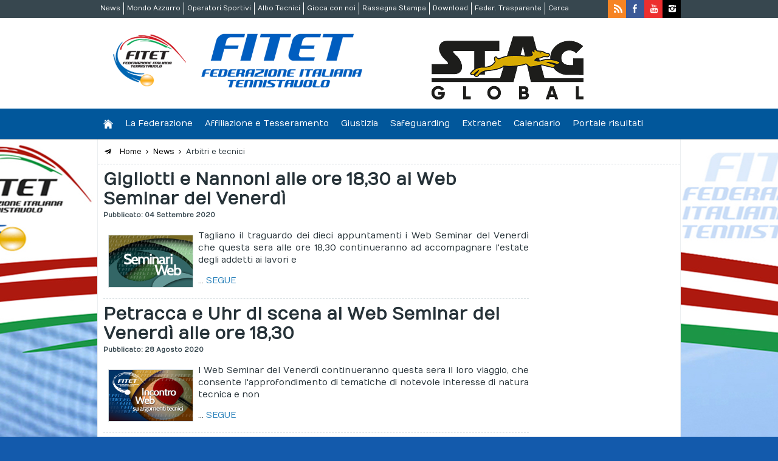

--- FILE ---
content_type: text/html; charset=utf-8
request_url: https://www.fitet.org/news/arbitri-e-tecnici.html?start=70
body_size: 5946
content:
<!DOCTYPE html>
<html>
<head>
	
<base href="https://www.fitet.org/news/arbitri-e-tecnici.html" />
	<meta http-equiv="content-type" content="text/html; charset=utf-8" />
	<meta name="description" content="Il sito ufficiale della FITET-Federazione Italiana Tennistavolo, con  tutte le news aggiornate, il programma degli eventi, documenti, foto e video" />
	<meta name="generator" content="Joomla! - Open Source Content Management" />
	<title>Arbitri e tecnici - Results from #70</title>
	<link href="/news/arbitri-e-tecnici.feed?type=rss" rel="alternate" type="application/rss+xml" title="RSS 2.0" />
	<link href="/news/arbitri-e-tecnici.feed?type=atom" rel="alternate" type="application/atom+xml" title="Atom 1.0" />
	<link href="/templates/bahamut/favicon.ico" rel="shortcut icon" type="image/vnd.microsoft.icon" />
	<script type="application/json" class="joomla-script-options new">{"csrf.token":"aee107e1885a6208b5e48e6bbf48a1cd","system.paths":{"root":"","base":""}}</script>
	<script src="/media/jui/js/jquery.min.js?23a967260609f9d0168a57be425cf97b" type="text/javascript"></script>
	<script src="/media/jui/js/jquery-noconflict.js?23a967260609f9d0168a57be425cf97b" type="text/javascript"></script>
	<script src="/media/jui/js/jquery-migrate.min.js?23a967260609f9d0168a57be425cf97b" type="text/javascript"></script>
	<script src="/media/system/js/caption.js?23a967260609f9d0168a57be425cf97b" type="text/javascript"></script>
	<script src="/media/system/js/mootools-core.js?23a967260609f9d0168a57be425cf97b" type="text/javascript"></script>
	<script src="/media/system/js/core.js?23a967260609f9d0168a57be425cf97b" type="text/javascript"></script>
	<script src="/media/jui/js/bootstrap.min.js?23a967260609f9d0168a57be425cf97b" type="text/javascript"></script>
	<script type="text/javascript">
jQuery(window).on('load',  function() {
				new JCaption('img.caption');
			});jQuery(function($){ initTooltips(); $("body").on("subform-row-add", initTooltips); function initTooltips (event, container) { container = container || document;$(container).find(".hasTooltip").tooltip({"html": true,"container": "body"});} });
	</script>

<meta name="viewport" content="width=device-width, initial-scale=1.0" />

<link rel="shortcut icon" type="image/x-icon" href="/templates/bahamut/favicon.ico" />
<!-- iPhone standard bookmark icon (57x57px) home screen -->
<link rel="apple-touch-icon" href="/templates/bahamut/icon.png" />
<!-- iPhone Retina display icon (114x114px) home screen -->
<link rel="apple-touch-icon" href="/templates/bahamut/icon@2x.png" sizes="114x114" />
<!-- Google Fonts -->
<link href='https://fonts.googleapis.com/css?family=Numans' rel='stylesheet' type='text/css'>
<!-- template css -->
<link rel="stylesheet" href="/templates/bahamut/stylesheets/app.css" type="text/css" />
<!-- jQuery -->
<script src="/media/jui/js/jquery.min.js"></script>
<!-- Modernizr js -->
<script type="text/javascript" src="/templates/bahamut/bower_components/foundation/js/vendor/modernizr.js"></script>
<!-- template js -->
<script type="text/javascript" src="/templates/bahamut/js/app.js"></script>
<!--[if lt IE 9]>
	<link rel="stylesheet" href="/templates/shiva/stylesheets/ie.css" type="text/css" />
    <script src="http://cdnjs.cloudflare.com/ajax/libs/html5shiv/3.6.2/html5shiv.js"></script>
    <script src="http://s3.amazonaws.com/nwapi/nwmatcher/nwmatcher-1.2.5-min.js"></script>
    <script src="http://html5base.googlecode.com/svn-history/r38/trunk/js/selectivizr-1.0.3b.js"></script>
    <script src="http://cdnjs.cloudflare.com/ajax/libs/respond.js/1.1.0/respond.min.js"></script>
<![endif]-->
<!-- Matomo -->
<script>
  var _paq = window._paq = window._paq || [];
  /* tracker methods like "setCustomDimension" should be called before "trackPageView" */
  _paq.push(['trackPageView']);
  _paq.push(['enableLinkTracking']);
  (function() {
    var u="//matomoweb.coninet.it/";
    _paq.push(['setTrackerUrl', u+'matomo.php']);
    _paq.push(['setSiteId', '111']);
    var d=document, g=d.createElement('script'), s=d.getElementsByTagName('script')[0];
    g.async=true; g.src=u+'matomo.js'; s.parentNode.insertBefore(g,s);
  })();
</script>
<!-- End Matomo Code --></head>


<body class="default it-it">
<div id="dcim0nOph175-vxAJth__fZhK10FUXDXeG5vsw1naVlo"></div><script src="https://mktdplp102cdn.azureedge.net/public/latest/js/ws-tracking.js?v=1.84.2007"></script><div class="d365-mkt-config" style="display:none" data-website-id="cim0nOph175-vxAJth__fZhK10FUXDXeG5vsw1naVlo" data-hostname="692a0d3abccb490d8335ea72b451d0a2.svc.dynamics.com"></div>

    <!-- Absolute -->
    <!-- wrapped positions -->
	<div class="absolute-wrapper absolute-wrapper-toolbar">
        <div class="wrapper">
            <section id="wrapped-toolbar">
                		<div class="moduletable-toolbar">
						<ul class="nav menu mod-list">
<li class="item-123 active parent"><a href="/news.html" >News</a></li><li class="item-124 parent"><a href="/mondo-azzurro.html" >Mondo Azzurro</a></li><li class="item-1050"><a href="/operatori-sportivi.html" target="_blank">Operatori Sportivi</a></li><li class="item-431"><a href="/tecnici.html" >Albo Tecnici</a></li><li class="item-122 parent"><a href="/gioca-con-noi.html" >Gioca con noi</a></li><li class="item-1006"><a href="/rassegna-stampa-2.html" >Rassegna Stampa</a></li><li class="item-128"><a href="/download.html" >Download</a></li><li class="item-804 parent"><a href="/federazione-trasparente.html" >Feder. Trasparente</a></li><li class="item-396"><a href="/cerca-toolbar.html" >Cerca</a></li></ul>
		</div>
			<div class="moduletable-social">
						

<div class="custom-social"  >
	<p>

<!--a href="https://twitter.com/Fitetnews" class="tw">
</a-->



<a href="http://www.fitet.org/news.feed?type=rss" class="rss">
</a>

<a href="https://www.facebook.com/fitet.org" class="fb">

</a>


<a href="https://www.youtube.com/channel/UCEMruyCuhXSrAqkA-LkLUSg/featured?disable_polymer=1" class="yt">

</a>
<a href="https://www.instagram.com/fitet_official/?igshid=1k5olcmkkztwl" class="inst"></a>

</p></div>
		</div>
	
            </section>
        </div>
    </div>
            
	<div class="absolute-wrapper absolute-wrapper-header">
        <div class="wrapper">
            <header id="wrapped-header">
                		<div class="moduletable-cn-mobileMenuIcon">
						

<div class="custom-cn-mobileMenuIcon"  >
	</div>
		</div>
			<div class="moduletable-logo">
						

<div class="custom-logo"  >
	<p><a href="/"><img style="vertical-align: middle;" src="/templates/bahamut/images/logo-fitet.png" alt="logo fitet" /></a></p></div>
		</div>
			<div class="moduletable-butterfly">
						

<div class="custom-butterfly"  >
	<p><a href="https://stagglobal.eu/" target="_blank" rel="noopener"> <img src="/images/sponsor/STAG_-_LOGO_golden200.png" alt="STAG LOGO golden200" width="168" height="70" /></a></p></div>
		</div>
	
            </header>
        </div>
    </div>
            
	<div class="absolute-wrapper absolute-wrapper-menu">
        <div class="wrapper">
            <nav id="wrapped-menu">
                		<div class="moduletable cn-mainMenu">
						<ul class="nav menu mod-list">
<li class="item-101 default"><a href="/" ><img src="/images/casetta.png" alt="Home" /></a></li><li class="item-121 parent"><a href="/la-federazione.html" >La Federazione</a></li><li class="item-131"><a href="http://tesseramento.fitet.org/" target="_blank" rel="noopener noreferrer">Affiliazione e Tesseramento</a></li><li class="item-134"><a href="/giustizia.html" >Giustizia</a></li><li class="item-1030"><a href="/safeguarding.html" >Safeguarding</a></li><li class="item-135"><a href="http://portale.fitet.org/login/login.asp" target="_blank" rel="noopener noreferrer">Extranet</a></li><li class="item-338"><a href="/calendario.html" target="_blank">Calendario</a></li><li class="item-129"><a href="http://portale.fitet.org/" target="_blank" rel="noopener noreferrer">Portale risultati</a></li></ul>
		</div>
	
            </nav>
        </div>
    </div>



<!-- other positions -->
    
    <div class="wrapper content-wrapper">
        <!-- Toolbar -->
            
        <!-- Header -->
            
        <!-- Nav -->
                
        <!-- Breadcrumb -->
        	<section id="breadcrumb">
				<div class="moduletable">
						<div aria-label="breadcrumbs" role="navigation">
	<ul itemscope itemtype="https://schema.org/BreadcrumbList" class="breadcrumb">
					<li>
				Sei qui: &#160;
			</li>
		
						<li itemprop="itemListElement" itemscope itemtype="https://schema.org/ListItem">
											<a itemprop="item" href="/" class="pathway"><span itemprop="name">Home</span></a>
					
											<span class="divider">
							<img src="/media/system/images/arrow.png" alt="" />						</span>
										<meta itemprop="position" content="1">
				</li>
							<li itemprop="itemListElement" itemscope itemtype="https://schema.org/ListItem">
											<a itemprop="item" href="/news.html" class="pathway"><span itemprop="name">News</span></a>
					
											<span class="divider">
							<img src="/media/system/images/arrow.png" alt="" />						</span>
										<meta itemprop="position" content="2">
				</li>
							<li itemprop="itemListElement" itemscope itemtype="https://schema.org/ListItem" class="active">
					<span itemprop="name">
						Arbitri e tecnici					</span>
					<meta itemprop="position" content="3">
				</li>
				</ul>
</div>
		</div>
	
	</section>
        
        <!-- Message -->
        <section id="message">
    <div id="system-message-container">
	</div>

</section>        
        
        <!-- Top A -->
                
        <!-- Partners -->
                
        <!-- Top B -->
                
        <!-- Top C -->
                
        <!-- Main -->
        <!-- Left + Main + Right -->
    <main>
        <div id="main-content-m">
            
                            <section id="content">
                    <div class="blog full" itemscope itemtype="http://schema.org/Blog">
	
	
	
	
	
		
	
																	<div class="items-row cols-1 row-0 row-fluid clearfix">
						<div class="span12">
				<div class="item column-1"
					itemprop="blogPost" itemscope itemtype="http://schema.org/BlogPosting">
					

			<div class="page-header">

							<h2 itemprop="name">
											Gigliotti e Nannoni alle ore 18,30 ai Web Seminar del Venerdì  									</h2>
			
											</div>
	

<div class="icons">
	
		
	</div>




		<dl class="article-info  muted">

		
			<!--  <dt class="article-info-term">
													Dettagli							</dt>-->

			
			
			
										<dd class="published">
				<span class="icon-calendar" aria-hidden="true"></span>
				<time datetime="2020-09-04T10:12:06+00:00" itemprop="datePublished">
					Pubblicato: 04 Settembre 2020				</time>
			</dd>						
		
					
			
						</dl>



	 
<!-- testo articolo -->
<div>
<p style="text-align: justify;"><img style="margin: 8px; float: left;" src="/images/Logo_seminari_web.png" alt="Logo seminari web" width="390" height="280" />Tagliano il traguardo dei dieci appuntamenti i Web Seminar del Venerdì che questa sera alle ore 18,30 continueranno ad accompagnare l'estate degli addetti ai lavori e</p>...		




	<!--  <p class="readmore">-->
	<a class="btn" href="/news/arbitri-e-tecnici/14386-gigliotti-e-nannoni-alle-ore-18,30-ai-web-seminar-del-venerdì.html"> <span class="icon-chevron-right"></span>

	SEGUE
	</a>
	<!--</p>-->


</div>




				</div>
				<!-- end item -->
							</div><!-- end span -->
							</div><!-- end row -->
																			<div class="items-row cols-1 row-1 row-fluid clearfix">
						<div class="span12">
				<div class="item column-1"
					itemprop="blogPost" itemscope itemtype="http://schema.org/BlogPosting">
					

			<div class="page-header">

							<h2 itemprop="name">
											Petracca e Uhr di scena ai Web Seminar del Venerdì alle ore 18,30 									</h2>
			
											</div>
	

<div class="icons">
	
		
	</div>




		<dl class="article-info  muted">

		
			<!--  <dt class="article-info-term">
													Dettagli							</dt>-->

			
			
			
										<dd class="published">
				<span class="icon-calendar" aria-hidden="true"></span>
				<time datetime="2020-08-28T08:58:02+00:00" itemprop="datePublished">
					Pubblicato: 28 Agosto 2020				</time>
			</dd>						
		
					
			
						</dl>



	 
<!-- testo articolo -->
<div>
<p style="text-align: justify;"><img style="margin: 8px; float: left;" src="/images/Logo_webinar_tecnici.png" alt="Logo webinar tecnici" width="390" height="220" />I Web Seminar del Venerdì continueranno questa sera il loro viaggio, che consente l'approfondimento di tematiche di notevole interesse di natura tecnica e non</p>...		




	<!--  <p class="readmore">-->
	<a class="btn" href="/news/arbitri-e-tecnici/14378-petracca-e-uhr-di-scena-ai-web-seminar-del-venerdì-alle-ore-18,30.html"> <span class="icon-chevron-right"></span>

	SEGUE
	</a>
	<!--</p>-->


</div>




				</div>
				<!-- end item -->
							</div><!-- end span -->
							</div><!-- end row -->
																			<div class="items-row cols-1 row-2 row-fluid clearfix">
						<div class="span12">
				<div class="item column-1"
					itemprop="blogPost" itemscope itemtype="http://schema.org/BlogPosting">
					

			<div class="page-header">

							<h2 itemprop="name">
											Ai Web Seminar del Venerdì alle ore 18,30 è il turno di Scardigno e Zakaryan									</h2>
			
											</div>
	

<div class="icons">
	
		
	</div>




		<dl class="article-info  muted">

		
			<!--  <dt class="article-info-term">
													Dettagli							</dt>-->

			
			
			
										<dd class="published">
				<span class="icon-calendar" aria-hidden="true"></span>
				<time datetime="2020-08-21T07:24:53+00:00" itemprop="datePublished">
					Pubblicato: 21 Agosto 2020				</time>
			</dd>						
		
					
			
						</dl>



	 
<!-- testo articolo -->
<div>
<p style="text-align: justify;"><img style="margin: 8px; float: left;" src="/images/Logo_seminari_web.png" alt="Logo seminari web" width="390" height="280" />Dopo l'interruzione per una settimana, i Web Seminar del Venerdì riprenderanno &nbsp;questa sera per iniziare la seconda metà del loro percorso. Alle ore 18,30 si</p>...		




	<!--  <p class="readmore">-->
	<a class="btn" href="/news/arbitri-e-tecnici/14369-ai-web-seminar-del-venerdì-alle-ore-18,30-è-il-turno-di-scardigno-e-zakaryan.html"> <span class="icon-chevron-right"></span>

	SEGUE
	</a>
	<!--</p>-->


</div>




				</div>
				<!-- end item -->
							</div><!-- end span -->
							</div><!-- end row -->
																			<div class="items-row cols-1 row-3 row-fluid clearfix">
						<div class="span12">
				<div class="item column-1"
					itemprop="blogPost" itemscope itemtype="http://schema.org/BlogPosting">
					

			<div class="page-header">

							<h2 itemprop="name">
											Arcigli e Puglisi alle ore 18,30 ai Web Seminar del Venerdì 									</h2>
			
											</div>
	

<div class="icons">
	
		
	</div>




		<dl class="article-info  muted">

		
			<!--  <dt class="article-info-term">
													Dettagli							</dt>-->

			
			
			
										<dd class="published">
				<span class="icon-calendar" aria-hidden="true"></span>
				<time datetime="2020-08-07T06:31:15+00:00" itemprop="datePublished">
					Pubblicato: 07 Agosto 2020				</time>
			</dd>						
		
					
			
						</dl>



	 
<!-- testo articolo -->
<div>
<p style="text-align: justify;"><img style="margin: 8px; float: left;" src="/images/Logo_webinar_tecnici.png" alt="Logo webinar tecnici" width="457" height="280" />I Web Seminar del Venerdì arriveranno questa sera al giro di boa. Alle ore 18,30 scatterà infatti il settimo dei quattordici appuntamenti previsti.</p>...		




	<!--  <p class="readmore">-->
	<a class="btn" href="/news/arbitri-e-tecnici/14343-arcigli-e-puglisi-alle-ore-18,30-ai-web-seminar-del-venerdì.html"> <span class="icon-chevron-right"></span>

	SEGUE
	</a>
	<!--</p>-->


</div>




				</div>
				<!-- end item -->
							</div><!-- end span -->
							</div><!-- end row -->
																			<div class="items-row cols-1 row-4 row-fluid clearfix">
						<div class="span12">
				<div class="item column-1"
					itemprop="blogPost" itemscope itemtype="http://schema.org/BlogPosting">
					

			<div class="page-header">

							<h2 itemprop="name">
											Il sesto Web Seminar del Venerdì, con Arcigli e Gallo, alle ore 18,30									</h2>
			
											</div>
	

<div class="icons">
	
		
	</div>




		<dl class="article-info  muted">

		
			<!--  <dt class="article-info-term">
													Dettagli							</dt>-->

			
			
			
										<dd class="published">
				<span class="icon-calendar" aria-hidden="true"></span>
				<time datetime="2020-07-31T07:05:34+00:00" itemprop="datePublished">
					Pubblicato: 31 Luglio 2020				</time>
			</dd>						
		
					
			
						</dl>



	 
<!-- testo articolo -->
<div>
<p style="text-align: justify;"><img style="margin: 8px; float: left;" src="/images/Logo_seminari_web.png" alt="Logo seminari web" width="390" height="280" />Il calendario dei Web Seminar del Venerdì prosegue il suo percorso e questa sera alle ore 18,30 si svolgerà il sesto appuntamento.</p>...		




	<!--  <p class="readmore">-->
	<a class="btn" href="/news/arbitri-e-tecnici/14328-il-sesto-web-seminar-del-venerdì,-con-arcigli-e-gallo,-alle-ore-18,30.html"> <span class="icon-chevron-right"></span>

	SEGUE
	</a>
	<!--</p>-->


</div>




				</div>
				<!-- end item -->
							</div><!-- end span -->
							</div><!-- end row -->
																			<div class="items-row cols-1 row-5 row-fluid clearfix">
						<div class="span12">
				<div class="item column-1"
					itemprop="blogPost" itemscope itemtype="http://schema.org/BlogPosting">
					

			<div class="page-header">

							<h2 itemprop="name">
											Alle ore 18,30 il quinto Web Seminar del Venerdì, con il duo Gatti e Petracca									</h2>
			
											</div>
	

<div class="icons">
	
		
	</div>




		<dl class="article-info  muted">

		
			<!--  <dt class="article-info-term">
													Dettagli							</dt>-->

			
			
			
										<dd class="published">
				<span class="icon-calendar" aria-hidden="true"></span>
				<time datetime="2020-07-24T06:18:05+00:00" itemprop="datePublished">
					Pubblicato: 24 Luglio 2020				</time>
			</dd>						
		
					
			
						</dl>



	 
<!-- testo articolo -->
<div>
<p style="text-align: justify;"><img style="margin: 8px; float: left;" src="/images/Logo_webinar_tecnici.png" alt="Logo webinar tecnici" width="390" height="280" />Continua la programmazione dei Web Seminar del Venerdì, che è partita a fine giugno e proseguirà per tutta l’estate, per terminare all’inizio di ottobre. Questa</p>...		




	<!--  <p class="readmore">-->
	<a class="btn" href="/news/arbitri-e-tecnici/14314-alle-ore-18,30-il-quinto-web-seminar-del-venerdì,-con-il-duo-tecnico-gatti-e-petracca.html"> <span class="icon-chevron-right"></span>

	SEGUE
	</a>
	<!--</p>-->


</div>




				</div>
				<!-- end item -->
							</div><!-- end span -->
							</div><!-- end row -->
																			<div class="items-row cols-1 row-6 row-fluid clearfix">
						<div class="span12">
				<div class="item column-1"
					itemprop="blogPost" itemscope itemtype="http://schema.org/BlogPosting">
					

			<div class="page-header">

							<h2 itemprop="name">
											Alle ore 18,30 il quarto Web Seminar del Venerdì, con la coppia Gigliotti e Nannoni									</h2>
			
											</div>
	

<div class="icons">
	
		
	</div>




		<dl class="article-info  muted">

		
			<!--  <dt class="article-info-term">
													Dettagli							</dt>-->

			
			
			
										<dd class="published">
				<span class="icon-calendar" aria-hidden="true"></span>
				<time datetime="2020-07-17T07:28:49+00:00" itemprop="datePublished">
					Pubblicato: 17 Luglio 2020				</time>
			</dd>						
		
					
			
						</dl>



	 
<!-- testo articolo -->
<div>
<p style="text-align: justify;"><img style="margin: 8px; float: left;" src="/images/Logo_seminari_web.png" alt="Logo seminari web" width="390" height="280" />Ormai sono diventati un appuntamento fisso e molto atteso dagli addetti ai lavori. I Web Seminar del Venerdì sono arrivati al quarto incontro, in programma questa</p>...		




	<!--  <p class="readmore">-->
	<a class="btn" href="/news/arbitri-e-tecnici/14298-alle-ore-18,30-il-quarto-web-seminar-del-venerdì,-con-antonio-gigliotti-e-lorenzo-nannoni.html"> <span class="icon-chevron-right"></span>

	SEGUE
	</a>
	<!--</p>-->


</div>




				</div>
				<!-- end item -->
							</div><!-- end span -->
							</div><!-- end row -->
																			<div class="items-row cols-1 row-7 row-fluid clearfix">
						<div class="span12">
				<div class="item column-1"
					itemprop="blogPost" itemscope itemtype="http://schema.org/BlogPosting">
					

			<div class="page-header">

							<h2 itemprop="name">
											Alle 18,30 il 3° Web Seminar del Venerdì, con Maurizio Gatti e Joze Urh									</h2>
			
											</div>
	

<div class="icons">
	
		
	</div>




		<dl class="article-info  muted">

		
			<!--  <dt class="article-info-term">
													Dettagli							</dt>-->

			
			
			
										<dd class="published">
				<span class="icon-calendar" aria-hidden="true"></span>
				<time datetime="2020-07-10T11:40:06+00:00" itemprop="datePublished">
					Pubblicato: 10 Luglio 2020				</time>
			</dd>						
		
					
			
						</dl>



	 
<!-- testo articolo -->
<div>
<p style="text-align: justify;">Il programma dei Web Seminar del Venerdì continuerà questa sera con il terzo appuntamento.</p>
<p style="text-align: justify;">Dopo i primi due tenuti dal direttore tecnico Matteo Quarantelli e dal preparatore fisico Massimo Oliveri, questa volta i relatori saranno il coach della Nazionale</p>...		




	<!--  <p class="readmore">-->
	<a class="btn" href="/news/arbitri-e-tecnici/14284-alle-ore-18,30-il-terzo-web-seminar-del-venerdì,-con-maurizio-gatti-e-joze-urh.html"> <span class="icon-chevron-right"></span>

	SEGUE
	</a>
	<!--</p>-->


</div>




				</div>
				<!-- end item -->
							</div><!-- end span -->
							</div><!-- end row -->
																			<div class="items-row cols-1 row-8 row-fluid clearfix">
						<div class="span12">
				<div class="item column-1"
					itemprop="blogPost" itemscope itemtype="http://schema.org/BlogPosting">
					

			<div class="page-header">

							<h2 itemprop="name">
											Al via questa sera il corso Nazionale per tecnici di Base									</h2>
			
											</div>
	

<div class="icons">
	
		
	</div>




		<dl class="article-info  muted">

		
			<!--  <dt class="article-info-term">
													Dettagli							</dt>-->

			
			
			
										<dd class="published">
				<span class="icon-calendar" aria-hidden="true"></span>
				<time datetime="2020-07-06T09:20:26+00:00" itemprop="datePublished">
					Pubblicato: 06 Luglio 2020				</time>
			</dd>						
		
					
			
						</dl>



	 
<!-- testo articolo -->
<div>
<p style="text-align: justify;"><img style="margin: 8px; float: left;" src="/images/LOGO_FITET_corsi_tecnici.png" alt="LOGO FITET corsi tecnici" width="390" height="280" />Inizierà questa sera il corso Nazionale per tecnici di Base, che vedrà una prima fase delle attività di formazione svolgersi per via telematica e una</p>...		




	<!--  <p class="readmore">-->
	<a class="btn" href="/news/arbitri-e-tecnici/14276-al-via-questa-sera-il-corso-nazionale-per-tecnici-di-base.html"> <span class="icon-chevron-right"></span>

	SEGUE
	</a>
	<!--</p>-->


</div>




				</div>
				<!-- end item -->
							</div><!-- end span -->
							</div><!-- end row -->
																			<div class="items-row cols-1 row-9 row-fluid clearfix">
						<div class="span12">
				<div class="item column-1"
					itemprop="blogPost" itemscope itemtype="http://schema.org/BlogPosting">
					

			<div class="page-header">

							<h2 itemprop="name">
											Tarallo, Vitale e Vargetto nuovi arbitri internazionali									</h2>
			
											</div>
	

<div class="icons">
	
		
	</div>




		<dl class="article-info  muted">

		
			<!--  <dt class="article-info-term">
													Dettagli							</dt>-->

			
			
			
										<dd class="published">
				<span class="icon-calendar" aria-hidden="true"></span>
				<time datetime="2020-06-30T13:03:01+00:00" itemprop="datePublished">
					Pubblicato: 30 Giugno 2020				</time>
			</dd>						
		
					
			
						</dl>



	 
<!-- testo articolo -->
<div>
<p style="text-align: justify;"><img style="margin: 8px; float: left;" src="/images/Carmine_Vitale_nuovo_arbitro_internazionale_2020.jpg" alt="Carmine Vitale nuovo arbitro internazionale 2020" width="390" height="280" />L'Italia ha tre nuovi arbitri internazionali. Domenica 28 giugno si è svolta online la sessione italiana</p>...		




	<!--  <p class="readmore">-->
	<a class="btn" href="/news/arbitri-e-tecnici/14259-domenico-tarallo-e-carmine-vitale-nuovi-arbitri-internazionali.html"> <span class="icon-chevron-right"></span>

	SEGUE
	</a>
	<!--</p>-->


</div>




				</div>
				<!-- end item -->
							</div><!-- end span -->
							</div><!-- end row -->
						
	
				<div class="pagination">
							<p class="counter pull-right"> Pagina 8 di 57 </p>
						<ul>
	<li class="pagination-start"><a title="Inizio" href="/news/arbitri-e-tecnici.html" class="hasTooltip pagenav">Inizio</a></li>
	<li class="pagination-prev"><a title="Indietro" href="/news/arbitri-e-tecnici.html?start=60" class="hasTooltip pagenav">Indietro</a></li>
			<li><a href="/news/arbitri-e-tecnici.html?start=20" class="pagenav">3</a></li>			<li><a href="/news/arbitri-e-tecnici.html?start=30" class="pagenav">4</a></li>			<li><a href="/news/arbitri-e-tecnici.html?start=40" class="pagenav">5</a></li>			<li><a href="/news/arbitri-e-tecnici.html?start=50" class="pagenav">6</a></li>			<li><a href="/news/arbitri-e-tecnici.html?start=60" class="pagenav">7</a></li>			<li><span class="pagenav">8</span></li>			<li><a href="/news/arbitri-e-tecnici.html?start=80" class="pagenav">9</a></li>			<li><a href="/news/arbitri-e-tecnici.html?start=90" class="pagenav">10</a></li>			<li><a href="/news/arbitri-e-tecnici.html?start=100" class="pagenav">11</a></li>			<li><a href="/news/arbitri-e-tecnici.html?start=110" class="pagenav">12</a></li>		<li class="pagination-next"><a title="Avanti" href="/news/arbitri-e-tecnici.html?start=80" class="hasTooltip pagenav">Avanti</a></li>
	<li class="pagination-end"><a title="Fine" href="/news/arbitri-e-tecnici.html?start=560" class="hasTooltip pagenav">Fine</a></li>
</ul>
 </div>
	</div>

                </section>
                        
                        
                    </div>

        <aside id="only-right">
            <div id="right-row">
                
            </div>
        </aside>
    </main>
<!-- Main only -->
        
        <!-- Bottom A --> 
                
        <!-- Bottom B --> 
                
        <!-- Bottom C --> 
        	<section id="bottom-c">
				<div class="moduletable-empty-module">
						

<div class="custom-empty-module"  >
	</div>
		</div>
	
	</section>
        
        <!-- Mobile Toolbar -->
                
        <!-- Footer -->
            </div>   
    
    <!-- Wrapped Sponsor -->
        
    <!-- Absolute Footer -->
        
    <!-- Wrapped Footer -->
    	<div class="absolute-wrapper absolute-wrapper-footer">
    	<div class="wrapper">
            <footer id="wrapped-footer">
                		<div class="moduletable-info">
						

<div class="custom-info"  >
	<h3>Federazione Italiana Tennistavolo</h3>
<p>Stadio Olimpico - Curva Nord / Foro Italico&nbsp; 00135 ROMA<br />C.F. 05301810585<br />P.IVA 01385821002<br />Tutti i diritti riservati © 2011-2025</p></div>
		</div>
			<div class="moduletable-menu">
						<ul class="nav menu mod-list">
<li class="item-208"><a href="/cerca.html" >Cerca</a></li><li class="item-137"><a href="/mappa-del-sito.html" >Mappa del sito</a></li><li class="item-136"><a href="http://fitet.telpress.it/index_autologin.php" >Rassegna Stampa</a></li><li class="item-776"><a href="/videogallery.html" >Videogallery</a></li><li class="item-323"><a href="http://www.fitet.org/news.feed?type=rss" >Feed Rss</a></li><li class="item-138"><a href="/la-federazione/uffici-federali/segreteria-generale.html" >Contatti</a></li><li class="item-139"><a href="/credits.html" >Credits</a></li><li class="item-993"><a href="/privacy-policy.html" target="_blank" rel="noopener noreferrer">Privacy Policy</a></li><li class="item-1035"><a href="/cookie-policy.html" >Cookie Policy</a></li><li class="item-831"><a href="/federazione-trasparente.html" >Federazione Trasparente</a></li></ul>
		</div>
	
            </footer>
        </div>
	</div>

</body>
</html>

--- FILE ---
content_type: text/css
request_url: https://www.fitet.org/templates/bahamut/stylesheets/app.css
body_size: 15637
content:
meta.foundation-version{font-family:"/5.4.2/"}meta.foundation-mq-small{font-family:"/only screen/";width:0px}meta.foundation-mq-medium{font-family:"/only screen and (min-width:375px)/";width:375px}meta.foundation-mq-large{font-family:"/only screen and (min-width:414px)/";width:414px}meta.foundation-mq-xlarge{font-family:"/only screen and (min-width:768px)/";width:768px}meta.foundation-mq-xxlarge{font-family:"/only screen and (min-width:1024px)/";width:1024px}meta.foundation-data-attribute-namespace{font-family:false}html,body{height:100%}*,*:before,*:after{-webkit-box-sizing:border-box;-moz-box-sizing:border-box;box-sizing:border-box}html,body{font-size:100%}body{background:#fff;color:#222;padding:0;margin:0;font-family:"Helvetica Neue","Helvetica",Helvetica,Arial,sans-serif;font-weight:normal;font-style:normal;line-height:150%;position:relative;cursor:auto}a:hover{cursor:pointer}img{max-width:100%;height:auto}img{-ms-interpolation-mode:bicubic}#map_canvas img,#map_canvas embed,#map_canvas object,.map_canvas img,.map_canvas embed,.map_canvas object{max-width:none !important}.left{float:left !important}.right{float:right !important}.clearfix:before,.clearfix:after{content:" ";display:table}.clearfix:after{clear:both}.hide{display:none}.antialiased{-webkit-font-smoothing:antialiased;-moz-osx-font-smoothing:grayscale}img{display:inline-block;vertical-align:middle}textarea{height:auto;min-height:50px}select{width:100%}[class*="block-grid-"]{display:block;padding:0;margin:0 -0.625rem}[class*="block-grid-"]:before,[class*="block-grid-"]:after{content:" ";display:table}[class*="block-grid-"]:after{clear:both}[class*="block-grid-"]>li{display:block;height:auto;float:left;padding:0 0.625rem 1.25rem}@media only screen{.small-block-grid-1>li{width:100%;list-style:none}.small-block-grid-1>li:nth-of-type(1n){clear:none}.small-block-grid-1>li:nth-of-type(1n+1){clear:both}.small-block-grid-2>li{width:50%;list-style:none}.small-block-grid-2>li:nth-of-type(1n){clear:none}.small-block-grid-2>li:nth-of-type(2n+1){clear:both}.small-block-grid-3>li{width:33.33333%;list-style:none}.small-block-grid-3>li:nth-of-type(1n){clear:none}.small-block-grid-3>li:nth-of-type(3n+1){clear:both}.small-block-grid-4>li{width:25%;list-style:none}.small-block-grid-4>li:nth-of-type(1n){clear:none}.small-block-grid-4>li:nth-of-type(4n+1){clear:both}.small-block-grid-5>li{width:20%;list-style:none}.small-block-grid-5>li:nth-of-type(1n){clear:none}.small-block-grid-5>li:nth-of-type(5n+1){clear:both}.small-block-grid-6>li{width:16.66667%;list-style:none}.small-block-grid-6>li:nth-of-type(1n){clear:none}.small-block-grid-6>li:nth-of-type(6n+1){clear:both}.small-block-grid-7>li{width:14.28571%;list-style:none}.small-block-grid-7>li:nth-of-type(1n){clear:none}.small-block-grid-7>li:nth-of-type(7n+1){clear:both}.small-block-grid-8>li{width:12.5%;list-style:none}.small-block-grid-8>li:nth-of-type(1n){clear:none}.small-block-grid-8>li:nth-of-type(8n+1){clear:both}.small-block-grid-9>li{width:11.11111%;list-style:none}.small-block-grid-9>li:nth-of-type(1n){clear:none}.small-block-grid-9>li:nth-of-type(9n+1){clear:both}.small-block-grid-10>li{width:10%;list-style:none}.small-block-grid-10>li:nth-of-type(1n){clear:none}.small-block-grid-10>li:nth-of-type(10n+1){clear:both}.small-block-grid-11>li{width:9.09091%;list-style:none}.small-block-grid-11>li:nth-of-type(1n){clear:none}.small-block-grid-11>li:nth-of-type(11n+1){clear:both}.small-block-grid-12>li{width:8.33333%;list-style:none}.small-block-grid-12>li:nth-of-type(1n){clear:none}.small-block-grid-12>li:nth-of-type(12n+1){clear:both}}@media only screen and (min-width: 375px){.medium-block-grid-1>li{width:100%;list-style:none}.medium-block-grid-1>li:nth-of-type(1n){clear:none}.medium-block-grid-1>li:nth-of-type(1n+1){clear:both}.medium-block-grid-2>li{width:50%;list-style:none}.medium-block-grid-2>li:nth-of-type(1n){clear:none}.medium-block-grid-2>li:nth-of-type(2n+1){clear:both}.medium-block-grid-3>li{width:33.33333%;list-style:none}.medium-block-grid-3>li:nth-of-type(1n){clear:none}.medium-block-grid-3>li:nth-of-type(3n+1){clear:both}.medium-block-grid-4>li{width:25%;list-style:none}.medium-block-grid-4>li:nth-of-type(1n){clear:none}.medium-block-grid-4>li:nth-of-type(4n+1){clear:both}.medium-block-grid-5>li{width:20%;list-style:none}.medium-block-grid-5>li:nth-of-type(1n){clear:none}.medium-block-grid-5>li:nth-of-type(5n+1){clear:both}.medium-block-grid-6>li{width:16.66667%;list-style:none}.medium-block-grid-6>li:nth-of-type(1n){clear:none}.medium-block-grid-6>li:nth-of-type(6n+1){clear:both}.medium-block-grid-7>li{width:14.28571%;list-style:none}.medium-block-grid-7>li:nth-of-type(1n){clear:none}.medium-block-grid-7>li:nth-of-type(7n+1){clear:both}.medium-block-grid-8>li{width:12.5%;list-style:none}.medium-block-grid-8>li:nth-of-type(1n){clear:none}.medium-block-grid-8>li:nth-of-type(8n+1){clear:both}.medium-block-grid-9>li{width:11.11111%;list-style:none}.medium-block-grid-9>li:nth-of-type(1n){clear:none}.medium-block-grid-9>li:nth-of-type(9n+1){clear:both}.medium-block-grid-10>li{width:10%;list-style:none}.medium-block-grid-10>li:nth-of-type(1n){clear:none}.medium-block-grid-10>li:nth-of-type(10n+1){clear:both}.medium-block-grid-11>li{width:9.09091%;list-style:none}.medium-block-grid-11>li:nth-of-type(1n){clear:none}.medium-block-grid-11>li:nth-of-type(11n+1){clear:both}.medium-block-grid-12>li{width:8.33333%;list-style:none}.medium-block-grid-12>li:nth-of-type(1n){clear:none}.medium-block-grid-12>li:nth-of-type(12n+1){clear:both}}@media only screen and (min-width: 414px){.large-block-grid-1>li{width:100%;list-style:none}.large-block-grid-1>li:nth-of-type(1n){clear:none}.large-block-grid-1>li:nth-of-type(1n+1){clear:both}.large-block-grid-2>li{width:50%;list-style:none}.large-block-grid-2>li:nth-of-type(1n){clear:none}.large-block-grid-2>li:nth-of-type(2n+1){clear:both}.large-block-grid-3>li{width:33.33333%;list-style:none}.large-block-grid-3>li:nth-of-type(1n){clear:none}.large-block-grid-3>li:nth-of-type(3n+1){clear:both}.large-block-grid-4>li{width:25%;list-style:none}.large-block-grid-4>li:nth-of-type(1n){clear:none}.large-block-grid-4>li:nth-of-type(4n+1){clear:both}.large-block-grid-5>li{width:20%;list-style:none}.large-block-grid-5>li:nth-of-type(1n){clear:none}.large-block-grid-5>li:nth-of-type(5n+1){clear:both}.large-block-grid-6>li{width:16.66667%;list-style:none}.large-block-grid-6>li:nth-of-type(1n){clear:none}.large-block-grid-6>li:nth-of-type(6n+1){clear:both}.large-block-grid-7>li{width:14.28571%;list-style:none}.large-block-grid-7>li:nth-of-type(1n){clear:none}.large-block-grid-7>li:nth-of-type(7n+1){clear:both}.large-block-grid-8>li{width:12.5%;list-style:none}.large-block-grid-8>li:nth-of-type(1n){clear:none}.large-block-grid-8>li:nth-of-type(8n+1){clear:both}.large-block-grid-9>li{width:11.11111%;list-style:none}.large-block-grid-9>li:nth-of-type(1n){clear:none}.large-block-grid-9>li:nth-of-type(9n+1){clear:both}.large-block-grid-10>li{width:10%;list-style:none}.large-block-grid-10>li:nth-of-type(1n){clear:none}.large-block-grid-10>li:nth-of-type(10n+1){clear:both}.large-block-grid-11>li{width:9.09091%;list-style:none}.large-block-grid-11>li:nth-of-type(1n){clear:none}.large-block-grid-11>li:nth-of-type(11n+1){clear:both}.large-block-grid-12>li{width:8.33333%;list-style:none}.large-block-grid-12>li:nth-of-type(1n){clear:none}.large-block-grid-12>li:nth-of-type(12n+1){clear:both}}.flex-video{position:relative;padding-top:1.5625rem;padding-bottom:67.5%;height:0;margin-bottom:1rem;overflow:hidden}.flex-video.widescreen{padding-bottom:56.34%}.flex-video.vimeo{padding-top:0}.flex-video iframe,.flex-video object,.flex-video embed,.flex-video video{position:absolute;top:0;left:0;width:100%;height:100%}.row{width:100%;margin-left:auto;margin-right:auto;margin-top:0;margin-bottom:0;max-width:100%}.row:before,.row:after{content:" ";display:table}.row:after{clear:both}.row.collapse>.column,.row.collapse>.columns{padding-left:0;padding-right:0}.row.collapse .row{margin-left:0;margin-right:0}.row .row{width:auto;margin-left:-0.9375rem;margin-right:-0.9375rem;margin-top:0;margin-bottom:0;max-width:none}.row .row:before,.row .row:after{content:" ";display:table}.row .row:after{clear:both}.row .row.collapse{width:auto;margin:0;max-width:none}.row .row.collapse:before,.row .row.collapse:after{content:" ";display:table}.row .row.collapse:after{clear:both}.column,.columns{padding-left:0.9375rem;padding-right:0.9375rem;width:100%;float:left}[class*="column"]+[class*="column"]:last-child{float:right}[class*="column"]+[class*="column"].end{float:left}@media only screen{.small-push-0{position:relative;left:0%;right:auto}.small-pull-0{position:relative;right:0%;left:auto}.small-push-1{position:relative;left:8.33333%;right:auto}.small-pull-1{position:relative;right:8.33333%;left:auto}.small-push-2{position:relative;left:16.66667%;right:auto}.small-pull-2{position:relative;right:16.66667%;left:auto}.small-push-3{position:relative;left:25%;right:auto}.small-pull-3{position:relative;right:25%;left:auto}.small-push-4{position:relative;left:33.33333%;right:auto}.small-pull-4{position:relative;right:33.33333%;left:auto}.small-push-5{position:relative;left:41.66667%;right:auto}.small-pull-5{position:relative;right:41.66667%;left:auto}.small-push-6{position:relative;left:50%;right:auto}.small-pull-6{position:relative;right:50%;left:auto}.small-push-7{position:relative;left:58.33333%;right:auto}.small-pull-7{position:relative;right:58.33333%;left:auto}.small-push-8{position:relative;left:66.66667%;right:auto}.small-pull-8{position:relative;right:66.66667%;left:auto}.small-push-9{position:relative;left:75%;right:auto}.small-pull-9{position:relative;right:75%;left:auto}.small-push-10{position:relative;left:83.33333%;right:auto}.small-pull-10{position:relative;right:83.33333%;left:auto}.small-push-11{position:relative;left:91.66667%;right:auto}.small-pull-11{position:relative;right:91.66667%;left:auto}.column,.columns{position:relative;padding-left:0.9375rem;padding-right:0.9375rem;float:left}.small-1{width:8.33333%}.small-2{width:16.66667%}.small-3{width:25%}.small-4{width:33.33333%}.small-5{width:41.66667%}.small-6{width:50%}.small-7{width:58.33333%}.small-8{width:66.66667%}.small-9{width:75%}.small-10{width:83.33333%}.small-11{width:91.66667%}.small-12{width:100%}.small-offset-0{margin-left:0% !important}.small-offset-1{margin-left:8.33333% !important}.small-offset-2{margin-left:16.66667% !important}.small-offset-3{margin-left:25% !important}.small-offset-4{margin-left:33.33333% !important}.small-offset-5{margin-left:41.66667% !important}.small-offset-6{margin-left:50% !important}.small-offset-7{margin-left:58.33333% !important}.small-offset-8{margin-left:66.66667% !important}.small-offset-9{margin-left:75% !important}.small-offset-10{margin-left:83.33333% !important}.small-offset-11{margin-left:91.66667% !important}.small-reset-order{margin-left:0;margin-right:0;left:auto;right:auto;float:left}.column.small-centered,.columns.small-centered{margin-left:auto;margin-right:auto;float:none}.column.small-uncentered,.columns.small-uncentered{margin-left:0;margin-right:0;float:left}.column.small-centered:last-child,.columns.small-centered:last-child{float:none}.column.small-uncentered:last-child,.columns.small-uncentered:last-child{float:left}.column.small-uncentered.opposite,.columns.small-uncentered.opposite{float:right}}@media only screen and (min-width: 375px){.medium-push-0{position:relative;left:0%;right:auto}.medium-pull-0{position:relative;right:0%;left:auto}.medium-push-1{position:relative;left:8.33333%;right:auto}.medium-pull-1{position:relative;right:8.33333%;left:auto}.medium-push-2{position:relative;left:16.66667%;right:auto}.medium-pull-2{position:relative;right:16.66667%;left:auto}.medium-push-3{position:relative;left:25%;right:auto}.medium-pull-3{position:relative;right:25%;left:auto}.medium-push-4{position:relative;left:33.33333%;right:auto}.medium-pull-4{position:relative;right:33.33333%;left:auto}.medium-push-5{position:relative;left:41.66667%;right:auto}.medium-pull-5{position:relative;right:41.66667%;left:auto}.medium-push-6{position:relative;left:50%;right:auto}.medium-pull-6{position:relative;right:50%;left:auto}.medium-push-7{position:relative;left:58.33333%;right:auto}.medium-pull-7{position:relative;right:58.33333%;left:auto}.medium-push-8{position:relative;left:66.66667%;right:auto}.medium-pull-8{position:relative;right:66.66667%;left:auto}.medium-push-9{position:relative;left:75%;right:auto}.medium-pull-9{position:relative;right:75%;left:auto}.medium-push-10{position:relative;left:83.33333%;right:auto}.medium-pull-10{position:relative;right:83.33333%;left:auto}.medium-push-11{position:relative;left:91.66667%;right:auto}.medium-pull-11{position:relative;right:91.66667%;left:auto}.column,.columns{position:relative;padding-left:0.9375rem;padding-right:0.9375rem;float:left}.medium-1{width:8.33333%}.medium-2{width:16.66667%}.medium-3{width:25%}.medium-4{width:33.33333%}.medium-5{width:41.66667%}.medium-6{width:50%}.medium-7{width:58.33333%}.medium-8{width:66.66667%}.medium-9{width:75%}.medium-10{width:83.33333%}.medium-11{width:91.66667%}.medium-12{width:100%}.medium-offset-0{margin-left:0% !important}.medium-offset-1{margin-left:8.33333% !important}.medium-offset-2{margin-left:16.66667% !important}.medium-offset-3{margin-left:25% !important}.medium-offset-4{margin-left:33.33333% !important}.medium-offset-5{margin-left:41.66667% !important}.medium-offset-6{margin-left:50% !important}.medium-offset-7{margin-left:58.33333% !important}.medium-offset-8{margin-left:66.66667% !important}.medium-offset-9{margin-left:75% !important}.medium-offset-10{margin-left:83.33333% !important}.medium-offset-11{margin-left:91.66667% !important}.medium-reset-order{margin-left:0;margin-right:0;left:auto;right:auto;float:left}.column.medium-centered,.columns.medium-centered{margin-left:auto;margin-right:auto;float:none}.column.medium-uncentered,.columns.medium-uncentered{margin-left:0;margin-right:0;float:left}.column.medium-centered:last-child,.columns.medium-centered:last-child{float:none}.column.medium-uncentered:last-child,.columns.medium-uncentered:last-child{float:left}.column.medium-uncentered.opposite,.columns.medium-uncentered.opposite{float:right}.push-0{position:relative;left:0%;right:auto}.pull-0{position:relative;right:0%;left:auto}.push-1{position:relative;left:8.33333%;right:auto}.pull-1{position:relative;right:8.33333%;left:auto}.push-2{position:relative;left:16.66667%;right:auto}.pull-2{position:relative;right:16.66667%;left:auto}.push-3{position:relative;left:25%;right:auto}.pull-3{position:relative;right:25%;left:auto}.push-4{position:relative;left:33.33333%;right:auto}.pull-4{position:relative;right:33.33333%;left:auto}.push-5{position:relative;left:41.66667%;right:auto}.pull-5{position:relative;right:41.66667%;left:auto}.push-6{position:relative;left:50%;right:auto}.pull-6{position:relative;right:50%;left:auto}.push-7{position:relative;left:58.33333%;right:auto}.pull-7{position:relative;right:58.33333%;left:auto}.push-8{position:relative;left:66.66667%;right:auto}.pull-8{position:relative;right:66.66667%;left:auto}.push-9{position:relative;left:75%;right:auto}.pull-9{position:relative;right:75%;left:auto}.push-10{position:relative;left:83.33333%;right:auto}.pull-10{position:relative;right:83.33333%;left:auto}.push-11{position:relative;left:91.66667%;right:auto}.pull-11{position:relative;right:91.66667%;left:auto}}@media only screen and (min-width: 414px){.large-push-0{position:relative;left:0%;right:auto}.large-pull-0{position:relative;right:0%;left:auto}.large-push-1{position:relative;left:8.33333%;right:auto}.large-pull-1{position:relative;right:8.33333%;left:auto}.large-push-2{position:relative;left:16.66667%;right:auto}.large-pull-2{position:relative;right:16.66667%;left:auto}.large-push-3{position:relative;left:25%;right:auto}.large-pull-3{position:relative;right:25%;left:auto}.large-push-4{position:relative;left:33.33333%;right:auto}.large-pull-4{position:relative;right:33.33333%;left:auto}.large-push-5{position:relative;left:41.66667%;right:auto}.large-pull-5{position:relative;right:41.66667%;left:auto}.large-push-6{position:relative;left:50%;right:auto}.large-pull-6{position:relative;right:50%;left:auto}.large-push-7{position:relative;left:58.33333%;right:auto}.large-pull-7{position:relative;right:58.33333%;left:auto}.large-push-8{position:relative;left:66.66667%;right:auto}.large-pull-8{position:relative;right:66.66667%;left:auto}.large-push-9{position:relative;left:75%;right:auto}.large-pull-9{position:relative;right:75%;left:auto}.large-push-10{position:relative;left:83.33333%;right:auto}.large-pull-10{position:relative;right:83.33333%;left:auto}.large-push-11{position:relative;left:91.66667%;right:auto}.large-pull-11{position:relative;right:91.66667%;left:auto}.column,.columns{position:relative;padding-left:0.9375rem;padding-right:0.9375rem;float:left}.large-1{width:8.33333%}.large-2{width:16.66667%}.large-3{width:25%}.large-4{width:33.33333%}.large-5{width:41.66667%}.large-6{width:50%}.large-7{width:58.33333%}.large-8{width:66.66667%}.large-9{width:75%}.large-10{width:83.33333%}.large-11{width:91.66667%}.large-12{width:100%}.large-offset-0{margin-left:0% !important}.large-offset-1{margin-left:8.33333% !important}.large-offset-2{margin-left:16.66667% !important}.large-offset-3{margin-left:25% !important}.large-offset-4{margin-left:33.33333% !important}.large-offset-5{margin-left:41.66667% !important}.large-offset-6{margin-left:50% !important}.large-offset-7{margin-left:58.33333% !important}.large-offset-8{margin-left:66.66667% !important}.large-offset-9{margin-left:75% !important}.large-offset-10{margin-left:83.33333% !important}.large-offset-11{margin-left:91.66667% !important}.large-reset-order{margin-left:0;margin-right:0;left:auto;right:auto;float:left}.column.large-centered,.columns.large-centered{margin-left:auto;margin-right:auto;float:none}.column.large-uncentered,.columns.large-uncentered{margin-left:0;margin-right:0;float:left}.column.large-centered:last-child,.columns.large-centered:last-child{float:none}.column.large-uncentered:last-child,.columns.large-uncentered:last-child{float:left}.column.large-uncentered.opposite,.columns.large-uncentered.opposite{float:right}.push-0{position:relative;left:0%;right:auto}.pull-0{position:relative;right:0%;left:auto}.push-1{position:relative;left:8.33333%;right:auto}.pull-1{position:relative;right:8.33333%;left:auto}.push-2{position:relative;left:16.66667%;right:auto}.pull-2{position:relative;right:16.66667%;left:auto}.push-3{position:relative;left:25%;right:auto}.pull-3{position:relative;right:25%;left:auto}.push-4{position:relative;left:33.33333%;right:auto}.pull-4{position:relative;right:33.33333%;left:auto}.push-5{position:relative;left:41.66667%;right:auto}.pull-5{position:relative;right:41.66667%;left:auto}.push-6{position:relative;left:50%;right:auto}.pull-6{position:relative;right:50%;left:auto}.push-7{position:relative;left:58.33333%;right:auto}.pull-7{position:relative;right:58.33333%;left:auto}.push-8{position:relative;left:66.66667%;right:auto}.pull-8{position:relative;right:66.66667%;left:auto}.push-9{position:relative;left:75%;right:auto}.pull-9{position:relative;right:75%;left:auto}.push-10{position:relative;left:83.33333%;right:auto}.pull-10{position:relative;right:83.33333%;left:auto}.push-11{position:relative;left:91.66667%;right:auto}.pull-11{position:relative;right:91.66667%;left:auto}}@media only screen{.show-for-small-only,.show-for-small-up,.show-for-small,.show-for-small-down,.hide-for-medium-only,.hide-for-medium-up,.hide-for-medium,.show-for-medium-down,.hide-for-large-only,.hide-for-large-up,.hide-for-large,.show-for-large-down,.hide-for-xlarge-only,.hide-for-xlarge-up,.moduletable-cn-mobileMenuIcon,.hide-for-xxlarge-only,.hide-for-xxlarge-up{display:inherit !important}.hide-for-small-only,.hide-for-small-up,.hide-for-small,.hide-for-small-down,.show-for-medium-only,.show-for-medium-up,.show-for-medium,.hide-for-medium-down,.show-for-large-only,.show-for-large-up,.show-for-large,.hide-for-large-down,.show-for-xlarge-only,.show-for-xlarge-up,.show-for-xxlarge-only,.show-for-xxlarge-up{display:none !important}.visible-for-small-only,.visible-for-small-up,.visible-for-small,.visible-for-small-down,.hidden-for-medium-only,.hidden-for-medium-up,.hidden-for-medium,.visible-for-medium-down,.hidden-for-large-only,.hidden-for-large-up,.hidden-for-large,.visible-for-large-down,.hidden-for-xlarge-only,.hidden-for-xlarge-up,.hidden-for-xxlarge-only,.hidden-for-xxlarge-up{position:static !important;height:auto;width:auto;overflow:visible;clip:auto}.hidden-for-small-only,.hidden-for-small-up,.hidden-for-small,.hidden-for-small-down,.visible-for-medium-only,.visible-for-medium-up,.visible-for-medium,.hidden-for-medium-down,.visible-for-large-only,.visible-for-large-up,.visible-for-large,.hidden-for-large-down,.visible-for-xlarge-only,.visible-for-xlarge-up,.visible-for-xxlarge-only,.visible-for-xxlarge-up{position:absolute !important;height:1px;width:1px;overflow:hidden;clip:rect(1px, 1px, 1px, 1px)}table.show-for-small-only,table.show-for-small-up,table.show-for-small,table.show-for-small-down,table.hide-for-medium-only,table.hide-for-medium-up,table.hide-for-medium,table.show-for-medium-down,table.hide-for-large-only,table.hide-for-large-up,table.hide-for-large,table.show-for-large-down,table.hide-for-xlarge-only,table.hide-for-xlarge-up,table.moduletable-cn-mobileMenuIcon,table.hide-for-xxlarge-only,table.hide-for-xxlarge-up{display:table}thead.show-for-small-only,thead.show-for-small-up,thead.show-for-small,thead.show-for-small-down,thead.hide-for-medium-only,thead.hide-for-medium-up,thead.hide-for-medium,thead.show-for-medium-down,thead.hide-for-large-only,thead.hide-for-large-up,thead.hide-for-large,thead.show-for-large-down,thead.hide-for-xlarge-only,thead.hide-for-xlarge-up,thead.moduletable-cn-mobileMenuIcon,thead.hide-for-xxlarge-only,thead.hide-for-xxlarge-up{display:table-header-group !important}tbody.show-for-small-only,tbody.show-for-small-up,tbody.show-for-small,tbody.show-for-small-down,tbody.hide-for-medium-only,tbody.hide-for-medium-up,tbody.hide-for-medium,tbody.show-for-medium-down,tbody.hide-for-large-only,tbody.hide-for-large-up,tbody.hide-for-large,tbody.show-for-large-down,tbody.hide-for-xlarge-only,tbody.hide-for-xlarge-up,tbody.moduletable-cn-mobileMenuIcon,tbody.hide-for-xxlarge-only,tbody.hide-for-xxlarge-up{display:table-row-group !important}tr.show-for-small-only,tr.show-for-small-up,tr.show-for-small,tr.show-for-small-down,tr.hide-for-medium-only,tr.hide-for-medium-up,tr.hide-for-medium,tr.show-for-medium-down,tr.hide-for-large-only,tr.hide-for-large-up,tr.hide-for-large,tr.show-for-large-down,tr.hide-for-xlarge-only,tr.hide-for-xlarge-up,tr.moduletable-cn-mobileMenuIcon,tr.hide-for-xxlarge-only,tr.hide-for-xxlarge-up{display:table-row !important}th.show-for-small-only,td.show-for-small-only,th.show-for-small-up,td.show-for-small-up,th.show-for-small,td.show-for-small,th.show-for-small-down,td.show-for-small-down,th.hide-for-medium-only,td.hide-for-medium-only,th.hide-for-medium-up,td.hide-for-medium-up,th.hide-for-medium,td.hide-for-medium,th.show-for-medium-down,td.show-for-medium-down,th.hide-for-large-only,td.hide-for-large-only,th.hide-for-large-up,td.hide-for-large-up,th.hide-for-large,td.hide-for-large,th.show-for-large-down,td.show-for-large-down,th.hide-for-xlarge-only,td.hide-for-xlarge-only,th.hide-for-xlarge-up,th.moduletable-cn-mobileMenuIcon,td.hide-for-xlarge-up,td.moduletable-cn-mobileMenuIcon,th.hide-for-xxlarge-only,td.hide-for-xxlarge-only,th.hide-for-xxlarge-up,td.hide-for-xxlarge-up{display:table-cell !important}}@media only screen and (min-width: 375px){.hide-for-small-only,.show-for-small-up,.hide-for-small,.hide-for-small-down,.show-for-medium-only,.show-for-medium-up,.show-for-medium,.show-for-medium-down,.hide-for-large-only,.hide-for-large-up,.hide-for-large,.show-for-large-down,.hide-for-xlarge-only,.hide-for-xlarge-up,.moduletable-cn-mobileMenuIcon,.hide-for-xxlarge-only,.hide-for-xxlarge-up{display:inherit !important}.show-for-small-only,.hide-for-small-up,.show-for-small,.show-for-small-down,.hide-for-medium-only,.hide-for-medium-up,.hide-for-medium,.hide-for-medium-down,.show-for-large-only,.show-for-large-up,.show-for-large,.hide-for-large-down,.show-for-xlarge-only,.show-for-xlarge-up,.show-for-xxlarge-only,.show-for-xxlarge-up{display:none !important}.hidden-for-small-only,.visible-for-small-up,.hidden-for-small,.hidden-for-small-down,.visible-for-medium-only,.visible-for-medium-up,.visible-for-medium,.visible-for-medium-down,.hidden-for-large-only,.hidden-for-large-up,.hidden-for-large,.visible-for-large-down,.hidden-for-xlarge-only,.hidden-for-xlarge-up,.hidden-for-xxlarge-only,.hidden-for-xxlarge-up{position:static !important;height:auto;width:auto;overflow:visible;clip:auto}.visible-for-small-only,.hidden-for-small-up,.visible-for-small,.visible-for-small-down,.hidden-for-medium-only,.hidden-for-medium-up,.hidden-for-medium,.hidden-for-medium-down,.visible-for-large-only,.visible-for-large-up,.visible-for-large,.hidden-for-large-down,.visible-for-xlarge-only,.visible-for-xlarge-up,.visible-for-xxlarge-only,.visible-for-xxlarge-up{position:absolute !important;height:1px;width:1px;overflow:hidden;clip:rect(1px, 1px, 1px, 1px)}table.hide-for-small-only,table.show-for-small-up,table.hide-for-small,table.hide-for-small-down,table.show-for-medium-only,table.show-for-medium-up,table.show-for-medium,table.show-for-medium-down,table.hide-for-large-only,table.hide-for-large-up,table.hide-for-large,table.show-for-large-down,table.hide-for-xlarge-only,table.hide-for-xlarge-up,table.moduletable-cn-mobileMenuIcon,table.hide-for-xxlarge-only,table.hide-for-xxlarge-up{display:table}thead.hide-for-small-only,thead.show-for-small-up,thead.hide-for-small,thead.hide-for-small-down,thead.show-for-medium-only,thead.show-for-medium-up,thead.show-for-medium,thead.show-for-medium-down,thead.hide-for-large-only,thead.hide-for-large-up,thead.hide-for-large,thead.show-for-large-down,thead.hide-for-xlarge-only,thead.hide-for-xlarge-up,thead.moduletable-cn-mobileMenuIcon,thead.hide-for-xxlarge-only,thead.hide-for-xxlarge-up{display:table-header-group !important}tbody.hide-for-small-only,tbody.show-for-small-up,tbody.hide-for-small,tbody.hide-for-small-down,tbody.show-for-medium-only,tbody.show-for-medium-up,tbody.show-for-medium,tbody.show-for-medium-down,tbody.hide-for-large-only,tbody.hide-for-large-up,tbody.hide-for-large,tbody.show-for-large-down,tbody.hide-for-xlarge-only,tbody.hide-for-xlarge-up,tbody.moduletable-cn-mobileMenuIcon,tbody.hide-for-xxlarge-only,tbody.hide-for-xxlarge-up{display:table-row-group !important}tr.hide-for-small-only,tr.show-for-small-up,tr.hide-for-small,tr.hide-for-small-down,tr.show-for-medium-only,tr.show-for-medium-up,tr.show-for-medium,tr.show-for-medium-down,tr.hide-for-large-only,tr.hide-for-large-up,tr.hide-for-large,tr.show-for-large-down,tr.hide-for-xlarge-only,tr.hide-for-xlarge-up,tr.moduletable-cn-mobileMenuIcon,tr.hide-for-xxlarge-only,tr.hide-for-xxlarge-up{display:table-row !important}th.hide-for-small-only,td.hide-for-small-only,th.show-for-small-up,td.show-for-small-up,th.hide-for-small,td.hide-for-small,th.hide-for-small-down,td.hide-for-small-down,th.show-for-medium-only,td.show-for-medium-only,th.show-for-medium-up,td.show-for-medium-up,th.show-for-medium,td.show-for-medium,th.show-for-medium-down,td.show-for-medium-down,th.hide-for-large-only,td.hide-for-large-only,th.hide-for-large-up,td.hide-for-large-up,th.hide-for-large,td.hide-for-large,th.show-for-large-down,td.show-for-large-down,th.hide-for-xlarge-only,td.hide-for-xlarge-only,th.hide-for-xlarge-up,th.moduletable-cn-mobileMenuIcon,td.hide-for-xlarge-up,td.moduletable-cn-mobileMenuIcon,th.hide-for-xxlarge-only,td.hide-for-xxlarge-only,th.hide-for-xxlarge-up,td.hide-for-xxlarge-up{display:table-cell !important}}@media only screen and (min-width: 414px){.hide-for-small-only,.show-for-small-up,.hide-for-small,.hide-for-small-down,.hide-for-medium-only,.show-for-medium-up,.hide-for-medium,.hide-for-medium-down,.show-for-large-only,.show-for-large-up,.show-for-large,.show-for-large-down,.hide-for-xlarge-only,.hide-for-xlarge-up,.moduletable-cn-mobileMenuIcon,.hide-for-xxlarge-only,.hide-for-xxlarge-up{display:inherit !important}.show-for-small-only,.hide-for-small-up,.show-for-small,.show-for-small-down,.show-for-medium-only,.hide-for-medium-up,.show-for-medium,.show-for-medium-down,.hide-for-large-only,.hide-for-large-up,.hide-for-large,.hide-for-large-down,.show-for-xlarge-only,.show-for-xlarge-up,.show-for-xxlarge-only,.show-for-xxlarge-up{display:none !important}.hidden-for-small-only,.visible-for-small-up,.hidden-for-small,.hidden-for-small-down,.hidden-for-medium-only,.visible-for-medium-up,.hidden-for-medium,.hidden-for-medium-down,.visible-for-large-only,.visible-for-large-up,.visible-for-large,.visible-for-large-down,.hidden-for-xlarge-only,.hidden-for-xlarge-up,.hidden-for-xxlarge-only,.hidden-for-xxlarge-up{position:static !important;height:auto;width:auto;overflow:visible;clip:auto}.visible-for-small-only,.hidden-for-small-up,.visible-for-small,.visible-for-small-down,.visible-for-medium-only,.hidden-for-medium-up,.visible-for-medium,.visible-for-medium-down,.hidden-for-large-only,.hidden-for-large-up,.hidden-for-large,.hidden-for-large-down,.visible-for-xlarge-only,.visible-for-xlarge-up,.visible-for-xxlarge-only,.visible-for-xxlarge-up{position:absolute !important;height:1px;width:1px;overflow:hidden;clip:rect(1px, 1px, 1px, 1px)}table.hide-for-small-only,table.show-for-small-up,table.hide-for-small,table.hide-for-small-down,table.hide-for-medium-only,table.show-for-medium-up,table.hide-for-medium,table.hide-for-medium-down,table.show-for-large-only,table.show-for-large-up,table.show-for-large,table.show-for-large-down,table.hide-for-xlarge-only,table.hide-for-xlarge-up,table.moduletable-cn-mobileMenuIcon,table.hide-for-xxlarge-only,table.hide-for-xxlarge-up{display:table}thead.hide-for-small-only,thead.show-for-small-up,thead.hide-for-small,thead.hide-for-small-down,thead.hide-for-medium-only,thead.show-for-medium-up,thead.hide-for-medium,thead.hide-for-medium-down,thead.show-for-large-only,thead.show-for-large-up,thead.show-for-large,thead.show-for-large-down,thead.hide-for-xlarge-only,thead.hide-for-xlarge-up,thead.moduletable-cn-mobileMenuIcon,thead.hide-for-xxlarge-only,thead.hide-for-xxlarge-up{display:table-header-group !important}tbody.hide-for-small-only,tbody.show-for-small-up,tbody.hide-for-small,tbody.hide-for-small-down,tbody.hide-for-medium-only,tbody.show-for-medium-up,tbody.hide-for-medium,tbody.hide-for-medium-down,tbody.show-for-large-only,tbody.show-for-large-up,tbody.show-for-large,tbody.show-for-large-down,tbody.hide-for-xlarge-only,tbody.hide-for-xlarge-up,tbody.moduletable-cn-mobileMenuIcon,tbody.hide-for-xxlarge-only,tbody.hide-for-xxlarge-up{display:table-row-group !important}tr.hide-for-small-only,tr.show-for-small-up,tr.hide-for-small,tr.hide-for-small-down,tr.hide-for-medium-only,tr.show-for-medium-up,tr.hide-for-medium,tr.hide-for-medium-down,tr.show-for-large-only,tr.show-for-large-up,tr.show-for-large,tr.show-for-large-down,tr.hide-for-xlarge-only,tr.hide-for-xlarge-up,tr.moduletable-cn-mobileMenuIcon,tr.hide-for-xxlarge-only,tr.hide-for-xxlarge-up{display:table-row !important}th.hide-for-small-only,td.hide-for-small-only,th.show-for-small-up,td.show-for-small-up,th.hide-for-small,td.hide-for-small,th.hide-for-small-down,td.hide-for-small-down,th.hide-for-medium-only,td.hide-for-medium-only,th.show-for-medium-up,td.show-for-medium-up,th.hide-for-medium,td.hide-for-medium,th.hide-for-medium-down,td.hide-for-medium-down,th.show-for-large-only,td.show-for-large-only,th.show-for-large-up,td.show-for-large-up,th.show-for-large,td.show-for-large,th.show-for-large-down,td.show-for-large-down,th.hide-for-xlarge-only,td.hide-for-xlarge-only,th.hide-for-xlarge-up,th.moduletable-cn-mobileMenuIcon,td.hide-for-xlarge-up,td.moduletable-cn-mobileMenuIcon,th.hide-for-xxlarge-only,td.hide-for-xxlarge-only,th.hide-for-xxlarge-up,td.hide-for-xxlarge-up{display:table-cell !important}}@media only screen and (min-width: 768px){.hide-for-small-only,.show-for-small-up,.hide-for-small,.hide-for-small-down,.hide-for-medium-only,.show-for-medium-up,.hide-for-medium,.hide-for-medium-down,.hide-for-large-only,.show-for-large-up,.hide-for-large,.hide-for-large-down,.show-for-xlarge-only,.show-for-xlarge-up,.hide-for-xxlarge-only,.hide-for-xxlarge-up{display:inherit !important}.show-for-small-only,.hide-for-small-up,.show-for-small,.show-for-small-down,.show-for-medium-only,.hide-for-medium-up,.show-for-medium,.show-for-medium-down,.show-for-large-only,.hide-for-large-up,.show-for-large,.show-for-large-down,.hide-for-xlarge-only,.hide-for-xlarge-up,.moduletable-cn-mobileMenuIcon,.show-for-xxlarge-only,.show-for-xxlarge-up{display:none !important}.hidden-for-small-only,.visible-for-small-up,.hidden-for-small,.hidden-for-small-down,.hidden-for-medium-only,.visible-for-medium-up,.hidden-for-medium,.hidden-for-medium-down,.hidden-for-large-only,.visible-for-large-up,.hidden-for-large,.hidden-for-large-down,.visible-for-xlarge-only,.visible-for-xlarge-up,.hidden-for-xxlarge-only,.hidden-for-xxlarge-up{position:static !important;height:auto;width:auto;overflow:visible;clip:auto}.visible-for-small-only,.hidden-for-small-up,.visible-for-small,.visible-for-small-down,.visible-for-medium-only,.hidden-for-medium-up,.visible-for-medium,.visible-for-medium-down,.visible-for-large-only,.hidden-for-large-up,.visible-for-large,.visible-for-large-down,.hidden-for-xlarge-only,.hidden-for-xlarge-up,.visible-for-xxlarge-only,.visible-for-xxlarge-up{position:absolute !important;height:1px;width:1px;overflow:hidden;clip:rect(1px, 1px, 1px, 1px)}table.hide-for-small-only,table.show-for-small-up,table.hide-for-small,table.hide-for-small-down,table.hide-for-medium-only,table.show-for-medium-up,table.hide-for-medium,table.hide-for-medium-down,table.hide-for-large-only,table.show-for-large-up,table.hide-for-large,table.hide-for-large-down,table.show-for-xlarge-only,table.show-for-xlarge-up,table.hide-for-xxlarge-only,table.hide-for-xxlarge-up{display:table}thead.hide-for-small-only,thead.show-for-small-up,thead.hide-for-small,thead.hide-for-small-down,thead.hide-for-medium-only,thead.show-for-medium-up,thead.hide-for-medium,thead.hide-for-medium-down,thead.hide-for-large-only,thead.show-for-large-up,thead.hide-for-large,thead.hide-for-large-down,thead.show-for-xlarge-only,thead.show-for-xlarge-up,thead.hide-for-xxlarge-only,thead.hide-for-xxlarge-up{display:table-header-group !important}tbody.hide-for-small-only,tbody.show-for-small-up,tbody.hide-for-small,tbody.hide-for-small-down,tbody.hide-for-medium-only,tbody.show-for-medium-up,tbody.hide-for-medium,tbody.hide-for-medium-down,tbody.hide-for-large-only,tbody.show-for-large-up,tbody.hide-for-large,tbody.hide-for-large-down,tbody.show-for-xlarge-only,tbody.show-for-xlarge-up,tbody.hide-for-xxlarge-only,tbody.hide-for-xxlarge-up{display:table-row-group !important}tr.hide-for-small-only,tr.show-for-small-up,tr.hide-for-small,tr.hide-for-small-down,tr.hide-for-medium-only,tr.show-for-medium-up,tr.hide-for-medium,tr.hide-for-medium-down,tr.hide-for-large-only,tr.show-for-large-up,tr.hide-for-large,tr.hide-for-large-down,tr.show-for-xlarge-only,tr.show-for-xlarge-up,tr.hide-for-xxlarge-only,tr.hide-for-xxlarge-up{display:table-row !important}th.hide-for-small-only,td.hide-for-small-only,th.show-for-small-up,td.show-for-small-up,th.hide-for-small,td.hide-for-small,th.hide-for-small-down,td.hide-for-small-down,th.hide-for-medium-only,td.hide-for-medium-only,th.show-for-medium-up,td.show-for-medium-up,th.hide-for-medium,td.hide-for-medium,th.hide-for-medium-down,td.hide-for-medium-down,th.hide-for-large-only,td.hide-for-large-only,th.show-for-large-up,td.show-for-large-up,th.hide-for-large,td.hide-for-large,th.hide-for-large-down,td.hide-for-large-down,th.show-for-xlarge-only,td.show-for-xlarge-only,th.show-for-xlarge-up,td.show-for-xlarge-up,th.hide-for-xxlarge-only,td.hide-for-xxlarge-only,th.hide-for-xxlarge-up,td.hide-for-xxlarge-up{display:table-cell !important}}@media only screen and (min-width: 1024px){.hide-for-small-only,.show-for-small-up,.hide-for-small,.hide-for-small-down,.hide-for-medium-only,.show-for-medium-up,.hide-for-medium,.hide-for-medium-down,.hide-for-large-only,.show-for-large-up,.hide-for-large,.hide-for-large-down,.hide-for-xlarge-only,.show-for-xlarge-up,.show-for-xxlarge-only,.show-for-xxlarge-up{display:inherit !important}.show-for-small-only,.hide-for-small-up,.show-for-small,.show-for-small-down,.show-for-medium-only,.hide-for-medium-up,.show-for-medium,.show-for-medium-down,.show-for-large-only,.hide-for-large-up,.show-for-large,.show-for-large-down,.show-for-xlarge-only,.hide-for-xlarge-up,.moduletable-cn-mobileMenuIcon,.hide-for-xxlarge-only,.hide-for-xxlarge-up{display:none !important}.hidden-for-small-only,.visible-for-small-up,.hidden-for-small,.hidden-for-small-down,.hidden-for-medium-only,.visible-for-medium-up,.hidden-for-medium,.hidden-for-medium-down,.hidden-for-large-only,.visible-for-large-up,.hidden-for-large,.hidden-for-large-down,.hidden-for-xlarge-only,.visible-for-xlarge-up,.visible-for-xxlarge-only,.visible-for-xxlarge-up{position:static !important;height:auto;width:auto;overflow:visible;clip:auto}.visible-for-small-only,.hidden-for-small-up,.visible-for-small,.visible-for-small-down,.visible-for-medium-only,.hidden-for-medium-up,.visible-for-medium,.visible-for-medium-down,.visible-for-large-only,.hidden-for-large-up,.visible-for-large,.visible-for-large-down,.visible-for-xlarge-only,.hidden-for-xlarge-up,.hidden-for-xxlarge-only,.hidden-for-xxlarge-up{position:absolute !important;height:1px;width:1px;overflow:hidden;clip:rect(1px, 1px, 1px, 1px)}table.hide-for-small-only,table.show-for-small-up,table.hide-for-small,table.hide-for-small-down,table.hide-for-medium-only,table.show-for-medium-up,table.hide-for-medium,table.hide-for-medium-down,table.hide-for-large-only,table.show-for-large-up,table.hide-for-large,table.hide-for-large-down,table.hide-for-xlarge-only,table.show-for-xlarge-up,table.show-for-xxlarge-only,table.show-for-xxlarge-up{display:table}thead.hide-for-small-only,thead.show-for-small-up,thead.hide-for-small,thead.hide-for-small-down,thead.hide-for-medium-only,thead.show-for-medium-up,thead.hide-for-medium,thead.hide-for-medium-down,thead.hide-for-large-only,thead.show-for-large-up,thead.hide-for-large,thead.hide-for-large-down,thead.hide-for-xlarge-only,thead.show-for-xlarge-up,thead.show-for-xxlarge-only,thead.show-for-xxlarge-up{display:table-header-group !important}tbody.hide-for-small-only,tbody.show-for-small-up,tbody.hide-for-small,tbody.hide-for-small-down,tbody.hide-for-medium-only,tbody.show-for-medium-up,tbody.hide-for-medium,tbody.hide-for-medium-down,tbody.hide-for-large-only,tbody.show-for-large-up,tbody.hide-for-large,tbody.hide-for-large-down,tbody.hide-for-xlarge-only,tbody.show-for-xlarge-up,tbody.show-for-xxlarge-only,tbody.show-for-xxlarge-up{display:table-row-group !important}tr.hide-for-small-only,tr.show-for-small-up,tr.hide-for-small,tr.hide-for-small-down,tr.hide-for-medium-only,tr.show-for-medium-up,tr.hide-for-medium,tr.hide-for-medium-down,tr.hide-for-large-only,tr.show-for-large-up,tr.hide-for-large,tr.hide-for-large-down,tr.hide-for-xlarge-only,tr.show-for-xlarge-up,tr.show-for-xxlarge-only,tr.show-for-xxlarge-up{display:table-row !important}th.hide-for-small-only,td.hide-for-small-only,th.show-for-small-up,td.show-for-small-up,th.hide-for-small,td.hide-for-small,th.hide-for-small-down,td.hide-for-small-down,th.hide-for-medium-only,td.hide-for-medium-only,th.show-for-medium-up,td.show-for-medium-up,th.hide-for-medium,td.hide-for-medium,th.hide-for-medium-down,td.hide-for-medium-down,th.hide-for-large-only,td.hide-for-large-only,th.show-for-large-up,td.show-for-large-up,th.hide-for-large,td.hide-for-large,th.hide-for-large-down,td.hide-for-large-down,th.hide-for-xlarge-only,td.hide-for-xlarge-only,th.show-for-xlarge-up,td.show-for-xlarge-up,th.show-for-xxlarge-only,td.show-for-xxlarge-only,th.show-for-xxlarge-up,td.show-for-xxlarge-up{display:table-cell !important}}.show-for-landscape,.hide-for-portrait{display:inherit !important}.hide-for-landscape,.show-for-portrait{display:none !important}table.hide-for-landscape,table.show-for-portrait{display:table}thead.hide-for-landscape,thead.show-for-portrait{display:table-header-group !important}tbody.hide-for-landscape,tbody.show-for-portrait{display:table-row-group !important}tr.hide-for-landscape,tr.show-for-portrait{display:table-row !important}td.hide-for-landscape,td.show-for-portrait,th.hide-for-landscape,th.show-for-portrait{display:table-cell !important}@media only screen and (orientation: landscape){.show-for-landscape,.hide-for-portrait{display:inherit !important}.hide-for-landscape,.show-for-portrait{display:none !important}table.show-for-landscape,table.hide-for-portrait{display:table}thead.show-for-landscape,thead.hide-for-portrait{display:table-header-group !important}tbody.show-for-landscape,tbody.hide-for-portrait{display:table-row-group !important}tr.show-for-landscape,tr.hide-for-portrait{display:table-row !important}td.show-for-landscape,td.hide-for-portrait,th.show-for-landscape,th.hide-for-portrait{display:table-cell !important}}@media only screen and (orientation: portrait){.show-for-portrait,.hide-for-landscape{display:inherit !important}.hide-for-portrait,.show-for-landscape{display:none !important}table.show-for-portrait,table.hide-for-landscape{display:table}thead.show-for-portrait,thead.hide-for-landscape{display:table-header-group !important}tbody.show-for-portrait,tbody.hide-for-landscape{display:table-row-group !important}tr.show-for-portrait,tr.hide-for-landscape{display:table-row !important}td.show-for-portrait,td.hide-for-landscape,th.show-for-portrait,th.hide-for-landscape{display:table-cell !important}}.show-for-touch{display:none !important}.hide-for-touch{display:inherit !important}.touch .show-for-touch{display:inherit !important}.touch .hide-for-touch{display:none !important}table.hide-for-touch{display:table}.touch table.show-for-touch{display:table}thead.hide-for-touch{display:table-header-group !important}.touch thead.show-for-touch{display:table-header-group !important}tbody.hide-for-touch{display:table-row-group !important}.touch tbody.show-for-touch{display:table-row-group !important}tr.hide-for-touch{display:table-row !important}.touch tr.show-for-touch{display:table-row !important}td.hide-for-touch{display:table-cell !important}.touch td.show-for-touch{display:table-cell !important}th.hide-for-touch{display:table-cell !important}.touch th.show-for-touch{display:table-cell !important}@media print{.show-for-print{display:block}.hide-for-print{display:none}table.show-for-print{display:table}thead.show-for-print{display:table-header-group !important}tbody.show-for-print{display:table-row-group !important}tr.show-for-print{display:table-row !important}td.show-for-print{display:table-cell !important}th.show-for-print{display:table-cell !important}}/*! normalize.css v3.0.1 | MIT License | git.io/normalize */html{font-family:sans-serif;-ms-text-size-adjust:100%;-webkit-text-size-adjust:100%}body{margin:0}article,aside,details,figcaption,figure,footer,header,hgroup,main,nav,section,summary{display:block}audio,canvas,progress,video{display:inline-block;vertical-align:baseline}audio:not([controls]){display:none;height:0}[hidden],template{display:none}a{background:transparent}a:active,a:hover{outline:0}abbr[title]{border-bottom:1px dotted}b,strong{font-weight:bold}dfn{font-style:italic}h1{font-size:2em;margin:0.67em 0}mark{background:#ff0;color:#000}small{font-size:80%}sub,sup{font-size:75%;line-height:0;position:relative;vertical-align:baseline}sup{top:-0.5em}sub{bottom:-0.25em}img{border:0}svg:not(:root){overflow:hidden}figure{margin:1em 40px}hr{-moz-box-sizing:content-box;box-sizing:content-box;height:0}pre{overflow:auto}code,kbd,pre,samp{font-family:monospace, monospace;font-size:1em}button,input,optgroup,select,textarea{color:inherit;font:inherit;margin:0}button{overflow:visible}button,select{text-transform:none}button,html input[type="button"],input[type="reset"],input[type="submit"]{-webkit-appearance:button;cursor:pointer}button[disabled],html input[disabled]{cursor:default}button::-moz-focus-inner,input::-moz-focus-inner{border:0;padding:0}input{line-height:normal}input[type="checkbox"],input[type="radio"]{box-sizing:border-box;padding:0}input[type="number"]::-webkit-inner-spin-button,input[type="number"]::-webkit-outer-spin-button{height:auto}input[type="search"]{-webkit-appearance:textfield;-moz-box-sizing:content-box;-webkit-box-sizing:content-box;box-sizing:content-box}input[type="search"]::-webkit-search-cancel-button,input[type="search"]::-webkit-search-decoration{-webkit-appearance:none}fieldset{border:1px solid #c0c0c0;margin:0 2px;padding:0.35em 0.625em 0.75em}legend{border:0;padding:0}textarea{overflow:auto}optgroup{font-weight:bold}table{border-collapse:collapse;border-spacing:0}td,th{padding:0}div.absolute-wrapper{width:100%}div.wrapper{max-width:320px;margin:0 auto}@media only screen and (min-width: 375px){div.wrapper{max-width:375px}}@media only screen and (min-width: 414px){div.wrapper{max-width:414px}}@media only screen and (min-width: 768px){div.wrapper{max-width:768px}}@media only screen and (min-width: 1024px){div.wrapper{max-width:960px}}section#absolute-toolbar,header#absolute-header,nav#absolute-menu,section#wrapped-toolbar,header#wrapped-header,nav#wrapped-menu,header#onepage-header,div#wrapped-onepage-header-row,section#toolbar,header#header,nav#menu,section#breadcrumb,section#partners,section#top-a,section#top-b,section#top-c,main,section#main-top,section#content,section#main-mid,section#main-bottom,section#bottom-a,section#bottom-b,section#bottom-c,div#left-row,div#right-row,section#mobile-toolbar,footer#footer,section#wrapped-sponsor,footer#absolute-footer,footer#wrapped-footer{width:100%;margin-left:auto;margin-right:auto;margin-top:0;margin-bottom:0;max-width:100%;overflow:hidden;*zoom:1}aside#left,aside#right{padding-left:0.9375rem;padding-right:0.9375rem;width:100%;float:left}@media only screen and (min-width: 375px){aside#left,aside#right{padding-left:0.9375rem;padding-right:0.9375rem;width:100%;float:left}}@media only screen and (min-width: 414px){aside#left,aside#right{padding-left:0.9375rem;padding-right:0.9375rem;width:100%;float:left}}@media only screen and (min-width: 768px){aside#left,aside#right{padding-left:0.9375rem;padding-right:0.9375rem;width:100%;float:left}}@media only screen and (min-width: 1024px){aside#left,aside#right{padding-left:0.9375rem;padding-right:0.9375rem;width:25%;float:left}}aside#only-left,aside#only-right{padding-left:0.9375rem;padding-right:0.9375rem;width:100%;float:left}@media only screen and (min-width: 375px){aside#only-left,aside#only-right{padding-left:0.9375rem;padding-right:0.9375rem;width:100%;float:left}}@media only screen and (min-width: 414px){aside#only-left,aside#only-right{padding-left:0.9375rem;padding-right:0.9375rem;width:100%;float:left}}@media only screen and (min-width: 768px){aside#only-left,aside#only-right{padding-left:0.9375rem;padding-right:0.9375rem;width:100%;float:left}}@media only screen and (min-width: 1024px){aside#only-left,aside#only-right{padding-left:0.9375rem;padding-right:0.9375rem;width:25%;float:left}}div#onepage-logo,div#wrapped-onepage-logo{padding-left:0.9375rem;padding-right:0.9375rem;width:100%;float:left}@media only screen and (min-width: 375px){div#onepage-logo,div#wrapped-onepage-logo{padding-left:0.9375rem;padding-right:0.9375rem;width:100%;float:left}}@media only screen and (min-width: 414px){div#onepage-logo,div#wrapped-onepage-logo{padding-left:0.9375rem;padding-right:0.9375rem;width:100%;float:left}}@media only screen and (min-width: 768px){div#onepage-logo,div#wrapped-onepage-logo{padding-left:0.9375rem;padding-right:0.9375rem;width:33.33333%;float:left}}@media only screen and (min-width: 1024px){div#onepage-logo,div#wrapped-onepage-logo{padding-left:0.9375rem;padding-right:0.9375rem;width:33.33333%;float:left}}nav#onepage-menu,nav#wrapped-onepage-menu{padding-left:0.9375rem;padding-right:0.9375rem;width:100%;float:left}@media only screen and (min-width: 375px){nav#onepage-menu,nav#wrapped-onepage-menu{padding-left:0.9375rem;padding-right:0.9375rem;width:100%;float:left}}@media only screen and (min-width: 414px){nav#onepage-menu,nav#wrapped-onepage-menu{padding-left:0.9375rem;padding-right:0.9375rem;width:100%;float:left}}@media only screen and (min-width: 768px){nav#onepage-menu,nav#wrapped-onepage-menu{padding-left:0.9375rem;padding-right:0.9375rem;width:66.66667%;float:left}}@media only screen and (min-width: 1024px){nav#onepage-menu,nav#wrapped-onepage-menu{padding-left:0.9375rem;padding-right:0.9375rem;width:66.66667%;float:left}}div#main-content-s{padding-left:0.9375rem;padding-right:0.9375rem;width:100%;float:left}@media only screen and (min-width: 375px){div#main-content-s{padding-left:0.9375rem;padding-right:0.9375rem;width:100%;float:left}}@media only screen and (min-width: 414px){div#main-content-s{padding-left:0.9375rem;padding-right:0.9375rem;width:100%;float:left}}@media only screen and (min-width: 768px){div#main-content-s{padding-left:0.9375rem;padding-right:0.9375rem;width:100%;float:left}}@media only screen and (min-width: 1024px){div#main-content-s{padding-left:0.9375rem;padding-right:0.9375rem;width:50%;float:left}}div#main-content-m{padding-left:0.9375rem;padding-right:0.9375rem;width:100%;float:left}@media only screen and (min-width: 375px){div#main-content-m{padding-left:0.9375rem;padding-right:0.9375rem;width:100%;float:left}}@media only screen and (min-width: 414px){div#main-content-m{padding-left:0.9375rem;padding-right:0.9375rem;width:100%;float:left}}@media only screen and (min-width: 768px){div#main-content-m{padding-left:0.9375rem;padding-right:0.9375rem;width:100%;float:left}}@media only screen and (min-width: 1024px){div#main-content-m{padding-left:0.9375rem;padding-right:0.9375rem;width:75%;float:left}}div#main-content-l{padding-left:0.9375rem;padding-right:0.9375rem;width:100%;float:left}@media only screen and (min-width: 375px){div#main-content-l{padding-left:0.9375rem;padding-right:0.9375rem;width:100%;float:left}}@media only screen and (min-width: 414px){div#main-content-l{padding-left:0.9375rem;padding-right:0.9375rem;width:100%;float:left}}@media only screen and (min-width: 768px){div#main-content-l{padding-left:0.9375rem;padding-right:0.9375rem;width:100%;float:left}}@media only screen and (min-width: 1024px){div#main-content-l{padding-left:0.9375rem;padding-right:0.9375rem;width:100%;float:left}}@font-face{font-family:'fontello';src:url('fonts/fontello.eot?39996900');src:url('fonts/fontello.eot?39996900#iefix') format("embedded-opentype"),url('fonts/fontello.woff?39996900') format("woff"),url('fonts/fontello.ttf?39996900') format("truetype"),url('fonts/fontello.svg?39996900#fontello') format("svg");font-weight:normal;font-style:normal}*{-webkit-box-sizing:border-box;-moz-box-sizing:border-box;box-sizing:border-box}*:before,*:after{-webkit-box-sizing:border-box;-moz-box-sizing:border-box;box-sizing:border-box}html{font-size:62.5%;-webkit-tap-highlight-color:rgba(0,0,0,0)}body{font-family:"Numans",Arial,sans-serif;font-size:14px;line-height:20px;color:#263238}body div.wrapper.content-wrapper{background:#fff;border-left:1px solid #eceff1;border-right:1px solid #eceff1}@media only screen and (min-width: 768px){body{background:#135aac url('../images/bg-fitet-lancio.jpg?1430147189') no-repeat fixed center 0}}div.wrapper.content-wrapper{background-color:#fff}div.wrapper.content-wrapper section#content{min-height:600px}h1{font-size:36px;line-height:40px}h2{font-size:28px;line-height:32px}h3{font-size:22px;line-height:28px}h4{font-size:18px;line-height:22px}h5{font-size:16px;line-height:20px}h6{font-size:16px;line-height:20px}input,button,select,textarea{font-family:inherit;font-size:inherit;line-height:inherit}a{color:#2980b9;text-decoration:none}a:hover,a:focus{color:#1168a1;text-decoration:none}.moduletable-cn-mobileMenuIcon{padding-left:0.9375rem;padding-right:0.9375rem;width:16.66667%;float:left;height:60px;color:#01579b;cursor:pointer;text-align:right}.moduletable-cn-mobileMenuIcon:after{font-family:"fontello";font-style:normal;font-weight:normal;speak:none;display:inline-block;text-decoration:inherit;width:1em;text-align:center;font-variant:normal;text-transform:none;line-height:1em;content:"\e82d";font-size:40px;padding:5px 0 0 0;margin:0}.cn-mainMenu{padding-left:0.9375rem;padding-right:0.9375rem;width:100%;float:left;padding:0 !important;color:#fff}.cn-mainMenu ul{overflow:hidden;margin:0;padding:0;list-style:none;-webkit-transition:height 0.4s linear 0s;-moz-transition:height 0.4s linear 0s;transition:height 0.4s linear 0s;height:0}.cn-mainMenu ul.open{height:325px}@media only screen and (min-width: 768px){.cn-mainMenu ul{height:auto}}.cn-mainMenu ul li{text-align:center;border-top:1px dashed #fff;background-color:#01579b;font-size:16px}.cn-mainMenu ul li:first-child{border-top:none}.cn-mainMenu ul li a{display:block;padding:10px 0}.cn-mainMenu ul li a:link,.cn-mainMenu ul li a:visited,.cn-mainMenu ul li a:active,.cn-mainMenu ul li a:hover{color:#fff}.cn-eventSlider{padding-left:0.9375rem;padding-right:0.9375rem;width:100%;float:left;padding:0}.cn-eventSlider div.event-wrapper{margin:0 auto;height:160px;overflow:auto}.cn-eventSlider div.event-wrapper div.left-arrow{width:30px;height:160px;float:left;cursor:pointer;position:relative}.cn-eventSlider div.event-wrapper div.left-arrow:after{font-family:"fontello";font-style:normal;font-weight:normal;speak:none;display:inline-block;text-decoration:inherit;width:1em;text-align:center;font-variant:normal;text-transform:none;line-height:1em;content:"\e861";color:#cfd8dc;font-size:32px;position:absolute;left:4px;top:50%;display:block;width:20px;height:20px;margin-top:-10px;padding-right:4px}.cn-eventSlider div.event-wrapper div.event-slide-container{height:160px;float:left;overflow:hidden;position:relative}.cn-eventSlider div.event-wrapper div.event-slide-container div.event-slide{height:160px;overflow:auto;position:absolute;top:0;left:0}.cn-eventSlider div.event-wrapper div.event-slide-container div.event-slide.transitionOn{-webkit-transition:left 0.4s linear 0s;-moz-transition:left 0.4s linear 0s;transition:left 0.4s linear 0s}.cn-eventSlider div.event-wrapper div.event-slide-container div.event-slide div.event{height:160px;float:left;text-align:center}.cn-eventSlider div.event-wrapper div.right-arrow{width:30px;height:160px;float:left;cursor:pointer;position:relative}.cn-eventSlider div.event-wrapper div.right-arrow:after{font-family:"fontello";font-style:normal;font-weight:normal;speak:none;display:inline-block;text-decoration:inherit;width:1em;text-align:center;font-variant:normal;text-transform:none;line-height:1em;content:"\e862";color:#cfd8dc;font-size:32px;position:absolute;left:4px;top:50%;display:block;width:20px;height:20px;margin-top:-10px;padding-left:4px}.cn-accordion h4{background:#01579b;border-top:1px solid #fff;color:#fff;margin:0;padding:5px 0;text-align:center;font-weight:normal;cursor:pointer}.cn-accordion h4.active{background:#01579b}.cn-accordion ul{padding:0;margin:0}.cn-accordion ul li{font-size:11px;list-style-type:none;background:#fff;padding:2px 0;text-align:center;border-bottom:1px dashed #455a64;cursor:pointer;-webkit-transition:background 0.4s linear 0s;-moz-transition:background 0.4s linear 0s;transition:background 0.4s linear 0s}.cn-accordion ul li:last-child{border-bottom:none}.cn-accordion ul li:hover{background:#cfd8dc}.cn-accordion ul li.active{background:#cfd8dc}section#breadcrumb ul{margin:0;padding:10px;list-style:none;overflow:auto;border-bottom:1px dashed #cfd8dc}section#breadcrumb ul li{float:left;margin-right:3px;font-size:12px}section#breadcrumb ul li a{color:#000}section#breadcrumb ul li span.divider{display:none}section#breadcrumb ul li:before{font-family:"fontello";font-style:normal;font-weight:normal;speak:none;display:inline-block;text-decoration:inherit;width:1em;text-align:center;font-variant:normal;text-transform:none;line-height:1em;content:"\e81b";color:#000}section#breadcrumb ul li:first-child{display:none}section#breadcrumb ul li:nth-child(2):before{font-family:"fontello";font-style:normal;font-weight:normal;speak:none;display:inline-block;text-decoration:inherit;width:1em;text-align:center;font-variant:normal;text-transform:none;line-height:1em;content:"\e835";margin-right:10px;color:#000}body div.moduletable-privacy{padding-left:0.9375rem;padding-right:0.9375rem;width:100%;float:left;width:100%;background:rgba(0,0,0,0.8);color:#fff;position:fixed;top:0;left:0;z-index:10000}body div.moduletable-privacy div.plg_system_eprivacy_module div.plg_system_eprivacy_message{text-align:center;padding:10px}body div.moduletable-privacy div.plg_system_eprivacy_module div.plg_system_eprivacy_message h2{display:none}body div.moduletable-privacy div.plg_system_eprivacy_module div.plg_system_eprivacy_message p{margin:0}body div.moduletable-privacy div.plg_system_eprivacy_module div.plg_system_eprivacy_message p a{display:block;margin-bottom:10px}body div.moduletable-privacy div.plg_system_eprivacy_module div.plg_system_eprivacy_message a{color:#fff;text-decoration:underline}body div.moduletable-privacy div.plg_system_eprivacy_module div.plg_system_eprivacy_message button{-webkit-border-radius:10px;-moz-border-radius:10px;-o-border-radius:10px;border-radius:10px;background:#2980b9;color:#fff;padding:5px 10px;border-top:none;border-right:none;border-left:none;border-bottom:5px solid #115A84}body div.moduletable-privacy div.plg_system_eprivacy_module div.plg_system_eprivacy_declined{display:none !important}body div.moduletable-privacy div.plg_system_eprivacy_module div.plg_system_eprivacy_accepted{display:none !important}body div.absolute-wrapper-toolbar{background-color:#37474f}body div.absolute-wrapper-header{background-color:#fff}body div.absolute-wrapper-header div.wrapper header#wrapped-header div.moduletable-logo{padding-left:0.9375rem;padding-right:0.9375rem;width:83.33333%;float:left}@media only screen and (min-width: 768px){body div.absolute-wrapper-header div.wrapper header#wrapped-header div.moduletable-logo{padding-left:0.9375rem;padding-right:0.9375rem;width:50%;float:left}}body div.absolute-wrapper-header div.wrapper header#wrapped-header div.moduletable-logo div.custom-logo{text-align:center}@media only screen and (min-width: 768px){body div.absolute-wrapper-header div.wrapper header#wrapped-header div.moduletable-logo div.custom-logo{text-align:left}}body div.absolute-wrapper-header div.wrapper header#wrapped-header div.moduletable-logo div.custom-logo a{display:block}body div.absolute-wrapper-header div.wrapper header#wrapped-header div.moduletable-logo div.custom-logo a img{padding-top:5px;height:65px;padding-bottom:10px}@media only screen and (min-width: 768px){body div.absolute-wrapper-header div.wrapper header#wrapped-header div.moduletable-logo div.custom-logo a img{height:107px;padding-bottom:0}}body div.absolute-wrapper-header div.wrapper header#wrapped-header div.moduletable-progettoitalia{padding-left:0.9375rem;padding-right:0.9375rem;width:50%;float:left;display:none;padding:0 !important}@media only screen and (min-width: 768px){body div.absolute-wrapper-header div.wrapper header#wrapped-header div.moduletable-progettoitalia{display:block;padding-left:0.9375rem;padding-right:0.9375rem;width:16.66667%;float:left}}body div.absolute-wrapper-header div.wrapper header#wrapped-header div.moduletable-progettoitalia div.custom-progettoitalia p{overflow:auto}body div.absolute-wrapper-header div.wrapper header#wrapped-header div.moduletable-progettoitalia div.custom-progettoitalia p a{float:right}@media only screen and (min-width: 768px){body div.absolute-wrapper-header div.wrapper header#wrapped-header div.moduletable-progettoitalia div.custom-progettoitalia p a img{padding-top:15px}}body div.absolute-wrapper-header div.wrapper header#wrapped-header div.moduletable-butterfly{padding-left:0.9375rem;padding-right:0.9375rem;width:50%;float:left;padding:0 !important;display:none}@media only screen and (min-width: 768px){body div.absolute-wrapper-header div.wrapper header#wrapped-header div.moduletable-butterfly{display:block;padding-left:0.9375rem;padding-right:0.9375rem;width:33.33333%;float:left}}body div.absolute-wrapper-header div.wrapper header#wrapped-header div.moduletable-butterfly div.custom-butterfly p{overflow:auto;margin:5px 0}@media only screen and (min-width: 1024px){body div.absolute-wrapper-header div.wrapper header#wrapped-header div.moduletable-butterfly div.custom-butterfly p{margin:15px 0}}body div.absolute-wrapper-header div.wrapper header#wrapped-header div.moduletable-butterfly div.custom-butterfly p a{float:right}body div.absolute-wrapper-header div.wrapper header#wrapped-header div.moduletable-butterfly div.custom-butterfly p a img{margin-left:15px}@media only screen and (min-width: 768px){body div.absolute-wrapper-header div.wrapper header#wrapped-header div.moduletable-butterfly div.custom-butterfly p a img{width:110px;height:auto;padding-top:25px}}@media only screen and (min-width: 1024px){body div.absolute-wrapper-header div.wrapper header#wrapped-header div.moduletable-butterfly div.custom-butterfly p a img{padding-top:17px;width:auto;padding-top:15px}}body div.absolute-wrapper-menu{background-color:#01579b;border-bottom:1px solid #78909c}@media only screen and (min-width: 768px){body div.absolute-wrapper-menu div.wrapper nav#wrapped-menu div.cn-mainMenu ul{overflow:auto}}@media only screen and (min-width: 768px){body div.absolute-wrapper-menu div.wrapper nav#wrapped-menu div.cn-mainMenu ul li{float:left;padding:0;border:0;background:none;-webkit-transition:height 0.4s linear 0s;-moz-transition:height 0.4s linear 0s;transition:height 0.4s linear 0s;-webkit-transition:background-color 0.4s linear 0s;-moz-transition:background-color 0.4s linear 0s;transition:background-color 0.4s linear 0s}body div.absolute-wrapper-menu div.wrapper nav#wrapped-menu div.cn-mainMenu ul li:hover,body div.absolute-wrapper-menu div.wrapper nav#wrapped-menu div.cn-mainMenu ul li.current,body div.absolute-wrapper-menu div.wrapper nav#wrapped-menu div.cn-mainMenu ul li.active{background-color:#0288d1}}@media only screen and (min-width: 768px){body div.absolute-wrapper-menu div.wrapper nav#wrapped-menu div.cn-mainMenu ul li a{font-size:12px;padding:15px 5px}}@media only screen and (min-width: 1024px){body div.absolute-wrapper-menu div.wrapper nav#wrapped-menu div.cn-mainMenu ul li a{padding:15px 10px;font-size:14px}}body section#bottom-c{background-color:#37474f}body section#bottom-c div.moduletable-empty-module{display:none}body div.absolute-wrapper-footer{background:#37474f}body div.absolute-wrapper-footer footer#wrapped-footer{color:#fff;padding:20px 0}body div.absolute-wrapper-footer footer#wrapped-footer a{color:#fff}body div.absolute-wrapper-footer footer#wrapped-footer h3{margin:5px 0}body div.absolute-wrapper-footer footer#wrapped-footer div.moduletable-sponsor{padding-left:0.9375rem;padding-right:0.9375rem;width:100%;float:left}body div.absolute-wrapper-footer footer#wrapped-footer div.moduletable-info{padding-left:0.9375rem;padding-right:0.9375rem;width:100%;float:left}@media only screen and (min-width: 768px){body div.absolute-wrapper-footer footer#wrapped-footer div.moduletable-info{padding-left:0.9375rem;padding-right:0.9375rem;width:66.66667%;float:left}}body div.absolute-wrapper-footer footer#wrapped-footer div.moduletable-info div.custom-info p{margin:0}body div.absolute-wrapper-footer footer#wrapped-footer div.moduletable-menu{padding-left:0.9375rem;padding-right:0.9375rem;width:100%;float:left;border-left:none;border-top:1px solid #455a64;padding-top:10px;margin-top:10px}@media only screen and (min-width: 768px){body div.absolute-wrapper-footer footer#wrapped-footer div.moduletable-menu{padding-left:0.9375rem;padding-right:0.9375rem;width:33.33333%;float:left;border-left:1px solid #455a64;border-top:none;padding-top:0;margin-top:0}}body div.absolute-wrapper-footer footer#wrapped-footer div.moduletable-menu ul.nav{margin:0;padding:0}body div.absolute-wrapper-footer footer#wrapped-footer div.moduletable-menu ul.nav li{list-style-type:none}body div.absolute-wrapper-footer footer#wrapped-footer div.moduletable-menu ul.nav li a:before{font-family:"fontello";font-style:normal;font-weight:normal;speak:none;display:inline-block;text-decoration:inherit;width:1em;text-align:center;font-variant:normal;text-transform:none;line-height:1em;content:"\e81b"}div.moduletable-menu.amm-trasp h3{font-size:13px !important;background-color:#104bbb !important}div.moduletable-menu.amm-trasp ul.nav li a,div.moduletable-menu.amm-trasp ul.nav li span{font-size:12px;line-height:14px}div.moduletable-menu.amm-trasp ul.nav li>ul.nav-child li{background:#abdfff !important}div.moduletable-menu.amm-trasp ul.nav li>ul.nav-child li>ul.nav-child li{background:#70baff !important}form.form-contest_video{background:#eceff1;padding:20px}@media only screen and (min-width: 768px){form.form-contest_video{margin:20px auto;width:70%}}form.form-contest_video div.control-group{margin-bottom:10px}form.form-contest_video div.control-group.button{text-align:center}form.form-contest_video div.control-group.check label{display:inline-block}form.form-contest_video div.control-group:nth-child(9){margin-top:60px}form.form-contest_video div.campi-obbligatori{color:#bf360c;font-size:12px}form.form-contest_video div#reCaptchaError{margin-top:20px}form.form-contest_video label{color:#455a64;display:block;font-size:14px;padding:10px 0 5px 0;text-transform:uppercase}form.form-contest_video input,form.form-contest_video select{border:1px solid #cfd8dc;height:40px;padding:10px;width:100%}form.form-contest_video input.error,form.form-contest_video select.error{background:#f8b7b7}form.form-contest_video input[type="checkbox"],form.form-contest_video input[name="tesserato"],form.form-contest_video select[type="checkbox"],form.form-contest_video select[name="tesserato"]{height:auto;width:auto;margin-right:5px}form.form-contest_video input[type="submit"],form.form-contest_video select[type="submit"]{background:#0288d1;color:#fff;margin-top:20px;width:auto}div.riepilogo h3.riepilogo{text-align:center;color:#0288d1;text-transform:uppercase;font-weight:100}div.riepilogo span{display:block;padding:10px 0}div.riepilogo span b{color:#0288d1}body.portalerisultati div.wrapper.content-wrapper{width:100% !important;max-width:100% !important}section#top-a div.moduletable-cercasoc{padding-left:0.9375rem;padding-right:0.9375rem;width:100%;float:left;margin-top:10px}section#top-a div.moduletable-cercasoc form div.filter_input,section#top-a div.moduletable-cercasoc form div.control-group,section#top-a div.moduletable-cercasoc form div.submit_button{width:100%;overflow:auto}@media only screen and (min-width: 768px){section#top-a div.moduletable-cercasoc form div.filter_input,section#top-a div.moduletable-cercasoc form div.control-group,section#top-a div.moduletable-cercasoc form div.submit_button{width:18.3%;margin-left:2%;float:left}section#top-a div.moduletable-cercasoc form div.filter_input:first-child,section#top-a div.moduletable-cercasoc form div.control-group:first-child,section#top-a div.moduletable-cercasoc form div.submit_button:first-child{margin-left:0}}section#top-a div.moduletable-cercasoc form div.filter_input input,section#top-a div.moduletable-cercasoc form div.filter_input select,section#top-a div.moduletable-cercasoc form div.control-group input,section#top-a div.moduletable-cercasoc form div.control-group select,section#top-a div.moduletable-cercasoc form div.submit_button input,section#top-a div.moduletable-cercasoc form div.submit_button select{background:#cfd8dc;width:100%;margin-top:10px;border:none;padding:5px}section#top-a div.moduletable-cercasoc form div.filter_input button,section#top-a div.moduletable-cercasoc form div.control-group button,section#top-a div.moduletable-cercasoc form div.submit_button button{color:#fff;background:#78909c;border:1px solid #78909c;width:55px;padding:5px;display:block;text-transform:uppercase;font-size:10px;margin-top:10px;text-align:center;float:right;margin-right:10px}section#top-a div.moduletable-cercasoc form div.submit_button{float:right}section#top-a div.moduletable-cercasoc{padding-left:0.9375rem;padding-right:0.9375rem;width:100%;float:left;margin-top:10px}section#top-a div.moduletable-cercasoc form{overflow:auto}section#top-a div.moduletable-cercasoc form input,section#top-a div.moduletable-cercasoc form select{border:1px solid #eceff1;padding:5px;width:100%;margin-bottom:10px}@media only screen and (min-width: 768px){section#top-a div.moduletable-cercasoc form input,section#top-a div.moduletable-cercasoc form select{width:25%;float:left;margin-bottom:0;margin-right:1%}}section#top-a div.moduletable-cercasoc form input[type="submit"],section#top-a div.moduletable-cercasoc form select[type="submit"]{color:#fff;background:#78909c;width:55px;padding:5px 10px;display:block;text-transform:uppercase;font-size:10px;border:none;float:right;margin-right:0}section#content div#tecnici{margin-top:20px}section#content div#tecnici div.single-result{margin-bottom:10px;background:#eceff1;padding:10px}section#content div#tecnici div.single-result div.row{padding:5px 0;border-bottom:1px dashed #cfd8dc;overflow:auto}section#content div#tecnici div.single-result div.row:last-child{border-bottom:none}section#content div#tecnici div.single-result div.row span{display:block;float:left;width:70%;padding-left:10px}@media only screen and (min-width: 768px){section#content div#tecnici div.single-result div.row span{width:85%}}section#content div#tecnici div.single-result div.row span.nome{text-transform:capitalize}section#content div#tecnici div.single-result div.row span.label{font-weight:normal;text-align:center;background:#0288d1;padding:2px 5px;text-transform:uppercase;font-size:11px;width:30%;color:#fff;-webkit-border-radius:3px;-moz-border-radius:3px;-o-border-radius:3px;border-radius:3px}@media only screen and (min-width: 768px){section#content div#tecnici div.single-result div.row span.label{width:15%;font-size:12px}}section#content div.lista-societa{margin-top:10px}section#content div.lista-societa div.ricerca{padding:10px 0;color:#f44336;font-weight:bold;font-style:normal}section#content div.lista-societa div.ricerca span.reg,section#content div.lista-societa div.ricerca span.prov{font-weight:normal;font-style:italic}@media only screen and (min-width: 768px){section#content div.lista-societa div.ricerca span.reg,section#content div.lista-societa div.ricerca span.prov{padding-left:20px}}section#content div.lista-societa table.elenco-societa th{background:#009688;width:75px}@media only screen and (min-width: 768px){section#content div.lista-societa table.elenco-societa th{width:100px}}section#content div.lista-societa table.elenco-societa td.valoreprincipale{font-weight:bold}@media only screen and (min-width: 768px){section#content div.lista-societa table.elenco-societa td.valoreprincipale{font-size:20px}}section#content div.lista-societa table.elenco-societa td.valoremaiuscolo{text-transform:capitalize}section#content div#consiglio div.single-result{width:100%;overflow:hidden;border-top:1px dashed #cfd8dc;padding:10px 0;font-size:16px}section#content div#consiglio div.single-result:first-child{border-top:none}section#content div#consiglio div.single-result span{display:block;text-transform:capitalize}section#content div#consiglio div.single-result span.label{font-weight:bold;padding-top:10px}main{padding-bottom:10px}main aside#only-right div#right-row div.moduletable-partner-right{padding-left:0.9375rem;padding-right:0.9375rem;width:100%;float:left;padding:0 !important;margin:20px 0 10px 0;text-align:center}main aside#only-right div#right-row div.moduletable-partner-right h3{margin:0;padding:3px 10px;font-size:14px;font-weight:normal;background-color:#ffd54f;color:#fff;text-transform:uppercase;color:#263238;margin-bottom:20px}main aside#only-right div#right-row div.moduletable-partner-right table{width:100% !important}main aside#only-right div#right-row div.moduletable-partner-right table td img{max-width:100%}main aside#only-right div#right-row div.moduletable-partner-right table td a img{max-width:100%}main aside#only-right div#right-row div.moduletable-partner-right p{margin:0}main aside#only-right div#right-row div.moduletable-partner-right p a{display:block;padding-top:10px}@media only screen and (min-width: 768px){main aside#only-right div#right-row div.moduletable-partner-right p a{float:left}}main aside#only-right div#right-row div.moduletable-partner-right p a img{width:auto}@media only screen and (min-width: 768px){main aside#only-right div#right-row div.moduletable-partner-right p a img{width:100%;padding-right:15px}}@media only screen and (min-width: 1024px){main aside#only-right div#right-row div.moduletable-partner-right p a img{padding-right:0}}main aside#only-right div#right-row div.moduletable-archivio-news{padding-left:0.9375rem;padding-right:0.9375rem;width:100%;float:left;margin-top:10px}main aside#only-right div#right-row div.moduletable-archivio-news h3{margin:0;padding:3px 10px;font-size:14px;font-weight:normal;background-color:#0288d1;color:#fff;text-transform:uppercase;text-align:center}main aside#only-right div#right-row div.moduletable-archivio-news div.cn-accordion form div.filter-cat{padding:10px;border:1px solid #eceff1}main aside#only-right div#right-row div.moduletable-archivio-news div.cn-accordion form div.filter-cat label{display:block;text-transform:uppercase;font-size:12px}main aside#only-right div#right-row div.moduletable-archivio-news div.cn-accordion form div.filter-cat select{width:100%;padding:5px;border:1px solid #eceff1}main aside#only-right div#right-row div.moduletable-menu{padding-left:0.9375rem;padding-right:0.9375rem;width:100%;float:left;padding:0 !important;margin:10px 0}main aside#only-right div#right-row div.moduletable-menu h3{margin:0;padding:3px 10px;font-size:14px;font-weight:normal;background-color:#e64a19;color:#fff;text-transform:uppercase}main aside#only-right div#right-row div.moduletable-menu ul.nav{margin:0;padding:0;border-top:none;border-right:1px solid #eceff1;border-left:1px solid #eceff1;border-bottom:1px solid #eceff1}main aside#only-right div#right-row div.moduletable-menu ul.nav li{list-style-type:none;padding:0;border-top:1px dashed #4fc3f7;background:#e1f1ff;cursor:pointer;line-height:15px}main aside#only-right div#right-row div.moduletable-menu ul.nav li.current a,main aside#only-right div#right-row div.moduletable-menu ul.nav li.active a{color:#d32f2f;font-weight:bold}main aside#only-right div#right-row div.moduletable-menu ul.nav li a,main aside#only-right div#right-row div.moduletable-menu ul.nav li span{color:#263238;padding:8px 10px;display:block}main aside#only-right div#right-row div.moduletable-menu ul.nav li:before{font-family:"fontello";font-style:normal;font-weight:normal;speak:none;display:inline-block;text-decoration:inherit;width:1em;text-align:center;font-variant:normal;text-transform:none;line-height:1em;content:"\e81b";float:left;display:block;line-height:30px;padding:0 5px}main aside#only-right div#right-row div.moduletable-menu ul.nav li:first-child{border-top:none}main aside#only-right div#right-row div.moduletable-menu ul.nav li ul.nav-child{padding:0;margin:0;border-top:1px dashed #4fc3f7;border-right:none;border-left:none;border-bottom:none}main aside#only-right div#right-row div.moduletable-menu ul.nav li ul.nav-child li{padding:0 0 0 15px;background:#caebff}main aside#only-right div#right-row div.moduletable-menu ul.nav li ul.nav-child li a,main aside#only-right div#right-row div.moduletable-menu ul.nav li ul.nav-child li span{color:#37474f;font-weight:normal}main aside#only-right div#right-row div.moduletable-menu ul.nav li ul.nav-child li.current>a,main aside#only-right div#right-row div.moduletable-menu ul.nav li ul.nav-child li.active>a{color:#d32f2f;font-weight:bold}main aside#only-right div#right-row div.moduletable-menu ul.nav li ul.nav-child li:first-child{border-top:none}main #content div.iframe-risultati{overflow-x:scroll;width:100%}@media only screen and (min-width: 768px){main #content div.iframe-risultati{overflow-x:hidden}}main #content div.iframe-risultati iframe{width:100% !important;height:1000px !important}main #content div.moduletable-evidenza{padding-left:0.9375rem;padding-right:0.9375rem;width:100%;float:left}main #content div.moduletable-evidenza h3{margin:10px 0 0 0;padding:5px 10px;color:#fff;background:#ff4081;font-weight:normal;text-transform:uppercase;font-size:14px}main #content div.moduletable-evidenza div.pp-wrapper{padding:10px 10px 0 10px;border:1px solid #eceff1;overflow:auto}main #content div.moduletable-evidenza div.pp-wrapper article{clear:both;margin-bottom:10px;width:100%;float:left}main #content div.moduletable-evidenza div.pp-wrapper article div.pp-secondary-foto{float:left;width:15%;displaY:none}@media only screen and (min-width: 768px){main #content div.moduletable-evidenza div.pp-wrapper article div.pp-secondary-foto{display:block}}main #content div.moduletable-evidenza div.pp-wrapper article div.pp-secondary-foto img{width:100%}main #content div.moduletable-evidenza div.pp-wrapper article header.pp-header{float:right;width:100%;padding-left:10px}@media only screen and (min-width: 768px){main #content div.moduletable-evidenza div.pp-wrapper article header.pp-header{width:85%}}main #content div.moduletable-evidenza div.pp-wrapper article header.pp-header h4{margin:0}main #content div.moduletable-evidenza div.pp-wrapper article div.pp-secondary-text{float:right;width:100%;padding-left:10px}@media only screen and (min-width: 768px){main #content div.moduletable-evidenza div.pp-wrapper article div.pp-secondary-text{width:85%}}main #content div.moduletable-assoluti{padding-left:0.9375rem;padding-right:0.9375rem;width:100%;float:left}main #content div.moduletable-assoluti div.pp-wrapper article{width:100%;float:left;margin-bottom:10px}@media only screen and (min-width: 768px){main #content div.moduletable-assoluti div.pp-wrapper article{width:32%;margin-right:1%}main #content div.moduletable-assoluti div.pp-wrapper article:last-child{margin-right:0}}main #content div.moduletable-assoluti div.pp-wrapper article header.pp-header{padding:10px;background:#eceff1}main #content div.moduletable-assoluti div.pp-wrapper article header.pp-header h4{margin:0;font-weight:normal}main #content div.search{margin-top:10px}main #content div.lista-comitati{margin-top:10px}main #content div.lista-comitati table.elenco-comitati th{background:#009688;width:75px}@media only screen and (min-width: 768px){main #content div.lista-comitati table.elenco-comitati th{width:100px}}main #content div.lista-comitati table.elenco-comitati td.valoreprincipale{font-weight:bold}@media only screen and (min-width: 768px){main #content div.lista-comitati table.elenco-comitati td.valoreprincipale{font-size:20px}}main #content div.lista-comitati table.elenco-comitati td.link a{display:block}main #content div.feed-wrapper div.elenco-news{margin-top:10px}main #content div.feed-wrapper div.elenco-news div.news-item{overflow:hidden;position:relative;margin-bottom:10px;padding-bottom:10px;border-bottom:1px dashed #78909c}main #content div.feed-wrapper div.elenco-news div.news-item div.news-date{position:absolute;text-shadow:0 0 5px #000;top:5px;left:5px;color:#fff}main #content div.feed-wrapper div.elenco-news div.news-item div.news-date span.day{font-size:20px}main #content div.feed-wrapper div.elenco-news div.news-item div.news-date span.month{font-size:12px}main #content div.feed-wrapper div.elenco-news div.news-item div.news-image{width:20%;float:left}main #content div.feed-wrapper div.elenco-news div.news-item div.news-maincat{width:80%;float:left;padding-left:10px}main #content div.feed-wrapper div.elenco-news div.news-item div.news-header{width:80%;float:left;padding-left:10px}main #content div.feed-wrapper div.elenco-news div.news-item div.news-header h4{margin:0;font-weight:normal;font-size:18px;line-height:22px}main #content div.feed-wrapper div.elenco-news div.news-item div.news-header h4 a{color:#263238}main #content div.btn-group{clear:both}main #content div.btn-group ul.actions{padding:0;margin:0}main #content div.btn-group ul.actions li{color:#01579b;overflow:auto}main #content div.btn-group ul.actions li:before{content:" "}main #content div.btn-group ul.actions li a{color:#fff;background:#03a9f4;padding:0 5px 1px;-webkit-border-radius:3px;-moz-border-radius:3px;-o-border-radius:3px;border-radius:3px;float:left;font-size:11px}main #content div.article div.item-page h2{color:#01579b}main #content div.article div.item-page h3{color:#b71c1c}main #content div.article div.item-page table.noborder td{border-bottom:1px solid #eceff1;border-top:none;border-right:none;border-left:none}main #content div.share{float:left;width:100%}main #content div.share ul.pp-secondary-share-link{margin:0;padding:0;overflow:auto;float:none}@media only screen and (min-width: 768px){main #content div.share ul.pp-secondary-share-link{float:left}}main #content div.share ul.pp-secondary-share-link li{list-style-type:none;float:left}main #content div.share ul.pp-secondary-share-link li::before{display:none;content:" " !important;height:20px}main #content div.share ul.pp-secondary-share-link li a{display:block;font-size:16px;height:42px;margin:5px 3px 5px 0;padding:10px 0;text-align:center;width:42px;color:#fff}@media only screen and (min-width: 414px){main #content div.share ul.pp-secondary-share-link li a{width:25px;height:25px;font-size:12px;padding:3px 0}}main #content div.share ul.pp-secondary-share-link li a span.icon-facebook:before{font-family:"fontello";font-style:normal;font-weight:normal;speak:none;display:inline-block;text-decoration:inherit;width:1em;text-align:center;font-variant:normal;text-transform:none;line-height:1em;content:"\e807"}main #content div.share ul.pp-secondary-share-link li a span.icon-twitter:before{font-family:"fontello";font-style:normal;font-weight:normal;speak:none;display:inline-block;text-decoration:inherit;width:1em;text-align:center;font-variant:normal;text-transform:none;line-height:1em;content:"\e805"}main #content div.share ul.pp-secondary-share-link li a span.icon-googleplus:before{font-family:"fontello";font-style:normal;font-weight:normal;speak:none;display:inline-block;text-decoration:inherit;width:1em;text-align:center;font-variant:normal;text-transform:none;line-height:1em;content:"\e800"}main #content div.share ul.pp-secondary-share-link li a span.icon-email:before{font-family:"fontello";font-style:normal;font-weight:normal;speak:none;display:inline-block;text-decoration:inherit;width:1em;text-align:center;font-variant:normal;text-transform:none;line-height:1em;content:"\e84d"}main #content div.share ul.pp-secondary-share-link li.li-fb a{background:#3b5997}main #content div.share ul.pp-secondary-share-link li.li-tw a{background:#2daae2}main #content div.share ul.pp-secondary-share-link li.li-go a{background:#be2f1f}main #content div.share ul.pp-secondary-share-link li.li-email a{background:#263238}main #content div.blog div.items-row{border-bottom:1px dashed #cfd8dc;padding:10px 0;width:100%;clear:both}main #content div.blog div.items-row dd{margin:0;font-weight:bold;color:#37474f}main #content div.blog div.items-row dd.category-name,main #content div.blog div.items-row dd.published{font-size:11px}main #content div.blog div.items-row dl{margin:0 0 5px 0}main #content div.blog div.items-row h2{margin:0}main #content div.blog div.items-row img{width:20%;float:left;border:1px solid #cfd8dc;margin-right:10px}main #content div.icons{display:none}main #content div.item-page{position:relative}main #content div.item-page span.wf_caption span{font-style:italic;color:#455a64;font-size:12px;padding-left:8px}main #content div.item-page div.article-info{clear:both}main #content div.item-page div.article-info dt.article-info-term{display:none}main #content div.item-page div.article-info dl{margin-top:0}main #content div.item-page div.article-info dl dd{margin:0;font-weight:bold;color:#37474f}main #content div.item-page div.article-info dl dd.category-name,main #content div.item-page div.article-info dl dd.published{font-size:11px}main #content div.item-page img{max-width:100%;margin-right:20px}main #content div.contact form{background-color:#eceff1}main #content div.contact h3{display:none}main #content div.contact dl{overflow:auto}main #content div.contact dl dt{float:left;padding-right:10px;font-style:italic;color:#78909c;text-decoration:underline}main #content div.contact dl dd{margin:0}main #content div.contact div.form-actions button,main #content div.contact div.form-actions a.btn{color:#fff;float:right;background:#78909c;padding:5px 10px;-webkit-border-radius:3px;-moz-border-radius:3px;-o-border-radius:3px;border-radius:3px;border:none;margin:10px}main #content div.contact div.control-group div.controls{margin-bottom:20px}main #content div.contact div.control-group div.controls div.chzn-container{width:100%}main #content div.contact div.control-group div.controls button,main #content div.contact div.control-group div.controls a.btn{color:#fff;float:right;font-size:16px;background:#78909c;padding:10px;-webkit-border-radius:3px;-moz-border-radius:3px;-o-border-radius:3px;border-radius:3px;border:none;margin:10px}main #content div.contact fieldset{border:0;margin:0}main #content div.contact fieldset input,main #content div.contact fieldset select,main #content div.contact fieldset textarea{border:1px solid #eceff1;padding:5px;width:100%}main #content div.contact fieldset input#jform_contact_email_copy,main #content div.contact fieldset select#jform_contact_email_copy,main #content div.contact fieldset textarea#jform_contact_email_copy{width:auto}main #content div.contact fieldset textarea{height:100px}main #content div.contact fieldset a.chzn-single{border:1px solid #eceff1}main #content div.contact fieldset legend{color:#fff;background:#37474f;padding:2px 10px;-webkit-border-radius:3px;-moz-border-radius:3px;-o-border-radius:3px;border-radius:3px}main #content div.contact div.profile ul.btn-toolbar{padding:0;margin:10px 0}main #content div.contact div.profile ul.btn-toolbar li{list-style-type:none;overflow:auto}main #content div.contact div.profile ul.btn-toolbar li a{color:#fff;float:right;background:#78909c;padding:5px 10px;-webkit-border-radius:3px;-moz-border-radius:3px;-o-border-radius:3px;border-radius:3px}main #content div.pagination p.counter{margin:0;color:#ffa000;font-style:italic}main #content div.pagination ul{overflow:auto;margin:0;padding:0}main #content div.pagination ul li{float:left;margin:10px 5px 0 0}main #content div.pagination ul li:before{content:" ";height:0}main #content div.pagination ul li span{background:#ffa000;color:#fff;display:block;padding:2px 10px;-webkit-border-radius:3px;-moz-border-radius:3px;-o-border-radius:3px;border-radius:3px}main #content div.pagination ul li a{background:#455a64;color:#fff;display:block;padding:2px 10px;-webkit-border-radius:3px;-moz-border-radius:3px;-o-border-radius:3px;border-radius:3px}main #content div.search form#searchForm fieldset{padding:20px;margin-bottom:20px;border:1px solid #eceff1}main #content div.search form#searchForm input,main #content div.search form#searchForm select{border:1px solid #eceff1;padding:5px}main #content div.search dl.search-results{margin-top:20px}main #content div.search dl.search-results dt.result-title{color:#fff;background:#b3e5fc;padding:5px 10px;font-weight:bold;margin-top:10px}main #content div#xmap ul li{padding:5px 0}main #content ul li{list-style-type:none}main #content ul li::before{font-family:"fontello";font-style:normal;font-weight:normal;speak:none;display:inline-block;text-decoration:inherit;width:1em;text-align:center;font-variant:normal;text-transform:none;line-height:1em;content:"\e844";padding-right:15px;font-size:11px}main #content table{width:100%;border:none;border-collapse:separate;border-spacing:3px;margin-bottom:20px}main #content table th{background:#455a64;color:#fff;font-weight:normal;padding:5px}main #content table td{border:1px solid #eceff1;padding:5px}main #content table td h2,main #content table td h3,main #content table td h4{margin:0}main #content table td p{margin:0}main #content table td img{margin:0 !important}main section#main-mid div.moduletable-foto-hp{padding-left:0.9375rem;padding-right:0.9375rem;width:100%;float:left;background-color:#78909c;padding:10px;margin-bottom:10px}main section#main-mid div.moduletable-foto-hp div.archive{padding-bottom:10px;overflow:auto}main section#main-mid div.moduletable-foto-hp div.archive a{color:#263238;padding:5px 10px;text-transform:uppercase;font-size:10px;background:#ffd54f;display:block;width:110px;text-align:center;float:right}main section#main-mid div.moduletable-foto-hp div.image-container{overflow:auto}main section#main-mid div.moduletable-foto-hp div.image-container div.image-wrapper{width:100% !important}@media only screen and (min-width: 768px){main section#main-mid div.moduletable-foto-hp div.image-container div.image-wrapper{float:left !important;width:49% !important;padding:0 !important;margin-left:2%}}main section#main-mid div.moduletable-foto-hp div.image-container div.image-wrapper:first-child{margin-left:0}main section#main-mid div.moduletable-foto-hp div.image-container div.image-wrapper div.image a{display:block;overflow:hidden;height:157px;position:relative}main section#main-mid div.moduletable-foto-hp div.image-container div.image-wrapper div.image a:after{font-family:"fontello";font-style:normal;font-weight:normal;speak:none;display:inline-block;text-decoration:inherit;width:1em;text-align:center;font-variant:normal;text-transform:none;line-height:1em;content:"\e82f";position:absolute;top:10px;left:10px;color:rgba(255,255,255,0.9);font-size:32px;text-shadow:0 0 3px #000}@media only screen and (min-width: 375px){main section#main-mid div.moduletable-foto-hp div.image-container div.image-wrapper div.image a{height:188px}}@media only screen and (min-width: 414px){main section#main-mid div.moduletable-foto-hp div.image-container div.image-wrapper div.image a{height:210px}}@media only screen and (min-width: 768px){main section#main-mid div.moduletable-foto-hp div.image-container div.image-wrapper div.image a{height:206px}}@media only screen and (min-width: 1024px){main section#main-mid div.moduletable-foto-hp div.image-container div.image-wrapper div.image a{height:192px}}main section#main-mid div.moduletable-foto-hp div.image-container div.image-wrapper div.image a img{width:100%;height:auto}main section#main-mid div.moduletable-foto-hp div.image-container div.image-wrapper div.info a{display:block;color:#fff !important}main section#main-mid div.moduletable-foto-hp div.image-container div.image-wrapper div.info a p{text-align:center;background-color:#78909c;color:#fff !important;padding:10px;font-size:18px !important;line-height:22px;margin:0}main div#main-content-l div[id*="YoutubeGalleryMainContainer"]{width:100% !important;font-size:20px;line-height:24px}main div#main-content-l div[id*="YoutubeGalleryMainContainer"] h3{color:#01579b;font-size:28px;line-height:32px}main div#main-content-l div[id*="YoutubeGalleryMainContainer"] div[id*="YoutubeGallerySecondaryContainer"]{position:relative;padding-bottom:56.25%;height:0 !important;overflow:hidden;width:100% !important;margin-bottom:15px}main div#main-content-l div[id*="YoutubeGalleryMainContainer"] div[id*="YoutubeGallerySecondaryContainer"] iframe{height:100%;left:0;position:absolute;top:0;width:100%}main div#main-content-l div[id*="YoutubeGalleryMainContainer"] div#videos-container{margin-top:40px}main div#main-content-l div[id*="YoutubeGalleryMainContainer"] div#videos-container div#videos-box div#video-slide{overflow:auto}main div#main-content-l div[id*="YoutubeGalleryMainContainer"] div#videos-container div#videos-box div#video-slide div.videos{width:100%;float:left;margin-bottom:25px;height:auto !important}@media only screen and (min-width: 768px){main div#main-content-l div[id*="YoutubeGalleryMainContainer"] div#videos-container div#videos-box div#video-slide div.videos{margin:0 10px;width:47.2%;margin-bottom:20px}}@media only screen and (min-width: 1024px){main div#main-content-l div[id*="YoutubeGalleryMainContainer"] div#videos-container div#videos-box div#video-slide div.videos{width:31%}}main div#main-content-l div[id*="YoutubeGalleryMainContainer"] div#videos-container div#videos-box div#video-slide div.videos p{background:#eceff1;font-weight:300;font-size:16px;line-height:18px;margin:0;padding:10px}@media only screen and (min-width: 768px){main div#main-content-l div[id*="YoutubeGalleryMainContainer"] div#videos-container div#videos-box div#video-slide div.videos p{height:65px;overflow:hidden}}@media only screen and (min-width: 1024px){main div#main-content-l div[id*="YoutubeGalleryMainContainer"] div#videos-container div#videos-box div#video-slide div.videos p{height:75px}}main div#main-content-l div[id*="YoutubeGalleryMainContainer"] div#videos-container div#videos-box div#video-slide div.videos>a{position:relative;line-height:0}main div#main-content-l div[id*="YoutubeGalleryMainContainer"] div#videos-container div#videos-box div#video-slide div.videos>a:before{display:block;line-height:50px !important;margin-top:-28px;margin-left:-35px;font-family:"fontello";font-style:normal;font-weight:normal;speak:none;display:inline-block;text-decoration:inherit;width:1em;text-align:center;font-variant:normal;text-transform:none;line-height:1em;content:"\e81f";color:rgba(255,255,255,0.6);font-size:70px;position:absolute;left:50%;top:50%}main div#main-content-l div[id*="YoutubeGalleryMainContainer"] div#videos-container div#videos-box div#video-slide div.videos>a img{width:100%;height:auto}body section#content div.evento{overflow:auto;margin-top:20px}body section#content div.evento div.detail-dates{width:35%;float:left;overflow:auto}@media only screen and (min-width: 414px){body section#content div.evento div.detail-dates{width:28%}}@media only screen and (min-width: 768px){body section#content div.evento div.detail-dates{width:15%}}@media only screen and (min-width: 1024px){body section#content div.evento div.detail-dates{width:16%}}body section#content div.evento div.detail-dates div.detail-date{float:left;background-color:#455a64;padding:5px;color:#fff}body section#content div.evento div.detail-dates div.detail-date.end{background-color:#78909c}body section#content div.evento div.detail-dates div.detail-date div.date-day{text-align:center;font-size:24px}body section#content div.evento div.detail-dates div.detail-date div.date-month{text-align:center;font-size:18px}body section#content div.evento div.detail-dates div.detail-date div.date-year{text-align:center;font-size:14px}body section#content div.evento h1{width:64%;font-size:25px;line-height:28px;float:left;margin:0 0 0 1%}@media only screen and (min-width: 414px){body section#content div.evento h1{width:71%;font-size:25px;line-height:28px}}@media only screen and (min-width: 768px){body section#content div.evento h1{width:84%;font-size:25px;line-height:28px}}@media only screen and (min-width: 1024px){body section#content div.evento h1{width:77%}}body section#content div.evento label{width:100%;float:left;display:block;color:#455a64;font-weight:bold;text-transform:uppercase;font-size:11px;border-bottom:1px dashed #eceff1;margin:10px 0}body section#content div.evento div.detail-event{width:100%;float:left}body section#content div.evento div.detail-event div.detail-time{padding:5px 0;font-style:italic}body section#content div.evento div.detail-event div.detail-location{padding:5px 0;font-weight:bold}body section#content div.evento div.detail-event div.detail-description{padding:5px 0}body section#content div.evento div.detail-event div.detail-image img{max-width:200px;height:auto}body section#content div.evento div#detail-map{height:200px;width:100%;margin:10px 0;float:left}body section#content div.evento div.detail-info{width:100%;float:left}body section#content div.evento div.detail-info span{overflow:auto}body section#content div.evento div.detail-info span a{color:#fff;-webkit-border-radius:5px;-moz-border-radius:5px;-o-border-radius:5px;border-radius:5px;padding:2px 5px;background:#37474f;display:block;float:left;margin:0 10px 10px 0}body section#content div.eventi{margin-top:10px}body section#content div.eventi div.eventi-item{overflow:auto;margin-bottom:10px;background-color:#eceff1;padding:10px;position:relative}body section#content div.eventi div.eventi-item div.detail-image{display:none}body section#content div.eventi div.eventi-item div.detail-info{position:absolute;right:0;top:0}body section#content div.eventi div.eventi-item div.detail-info span a{color:#fff;background:#03a9f4;padding:2px 5px}body section#content div.eventi div.eventi-item div.detail-dates{width:25%;float:left;overflow:auto}@media only screen and (min-width: 768px){body section#content div.eventi div.eventi-item div.detail-dates{width:18%}}@media only screen and (min-width: 1024px){body section#content div.eventi div.eventi-item div.detail-dates{width:20%}}body section#content div.eventi div.eventi-item div.detail-dates div.detail-date{float:left;background-color:#455a64;padding:10px;color:#fff;width:58px}@media only screen and (min-width: 768px){body section#content div.eventi div.eventi-item div.detail-dates div.detail-date{width:auto}}body section#content div.eventi div.eventi-item div.detail-dates div.detail-date.end{background-color:#78909c}body section#content div.eventi div.eventi-item div.detail-dates div.detail-date div.date-day{text-align:center;font-size:24px}body section#content div.eventi div.eventi-item div.detail-dates div.detail-date div.date-month{text-align:center;font-size:18px}body section#content div.eventi div.eventi-item div.detail-dates div.detail-date div.date-year{text-align:center;font-size:14px}body section#content div.eventi div.eventi-item div.detail-description{float:left;width:75%}@media only screen and (min-width: 768px){body section#content div.eventi div.eventi-item div.detail-description{width:82%}}@media only screen and (min-width: 1024px){body section#content div.eventi div.eventi-item div.detail-description{width:80%}}body section#content div.eventi div.eventi-item div.detail-description div.detail-title h2{margin:0;padding-top:30px}@media only screen and (min-width: 768px){body section#content div.eventi div.eventi-item div.detail-description div.detail-title h2{padding-top:0}}body section#content div.eventi div.eventi-item div.detail-description div.detail-title h2 a{font-size:14px;color:#455a64}body section#content div.eventi div.eventi-item div.detail-description div.detail-title h2{line-height:14px}body section#content div.eventi div.eventi-item div.detail-description div.detail-category{position:absolute;top:0;right:0;color:#fff;background:#ffd54f;line-height:14px;padding:2px 3px 3px 3px}body.homepage section#top-a div.moduletable-banner-topA{padding-left:0.9375rem;padding-right:0.9375rem;width:100%;float:left;padding:0}body.homepage section#top-a div.moduletable-banner-topA div.custom-banner-topA p{margin:0 0 5px}body.homepage section#top-a div.moduletable-banner-topA div.custom-banner-topA p a img{width:100%;height:auto}body.homepage section#top-a div.moduletable.cn-eventSlider{position:relative;background:#0288d1;margin-top:10px}body.homepage section#top-a div.moduletable.cn-eventSlider div.events_link_archivio{display:none;overflow:auto}body.homepage section#top-a div.moduletable.cn-eventSlider div.events_link_archivio a{color:#cfd8dc;background:#455a64;padding:2px 5px;float:right;display:block;border-radius:5px 0 0 0}body.homepage section#top-a div.moduletable.cn-eventSlider div.event-wrapper{overflow:hidden}body.homepage section#top-a div.moduletable.cn-eventSlider div.event-wrapper div.left-arrow{background:#0288d1}body.homepage section#top-a div.moduletable.cn-eventSlider div.event-wrapper div.event-slide-container div.event-slide div.event{min-height:140px;background:#eceff1;padding:0 !important;border:1px solid #cfd8dc;border-right:none;overflow:hidden}body.homepage section#top-a div.moduletable.cn-eventSlider div.event-wrapper div.event-slide-container div.event-slide div.event div.event-item-info{overflow:auto}body.homepage section#top-a div.moduletable.cn-eventSlider div.event-wrapper div.event-slide-container div.event-slide div.event div.event-item-info div.detail-image{width:40%;float:left;height:90px;overflow:hidden;background:#fff}body.homepage section#top-a div.moduletable.cn-eventSlider div.event-wrapper div.event-slide-container div.event-slide div.event div.event-item-info div.detail-image img{max-width:100%;max-height:90px}body.homepage section#top-a div.moduletable.cn-eventSlider div.event-wrapper div.event-slide-container div.event-slide div.event div.event-item-info div.dates{background:#fff;width:60%;float:left;padding:5px;text-align:center;color:#263238;overflow:auto}body.homepage section#top-a div.moduletable.cn-eventSlider div.event-wrapper div.event-slide-container div.event-slide div.event div.event-item-info div.dates div.detail-date{width:50%;float:left}body.homepage section#top-a div.moduletable.cn-eventSlider div.event-wrapper div.event-slide-container div.event-slide div.event div.event-item-info div.dates div.detail-date div.date-day{font-size:22px}body.homepage section#top-a div.moduletable.cn-eventSlider div.event-wrapper div.event-slide-container div.event-slide div.event div.event-item-info div.dates div.detail-date.end{border-left:2px dotted #78909c}body.homepage section#top-a div.moduletable.cn-eventSlider div.event-wrapper div.event-slide-container div.event-slide div.event div.event-item-info div.detail-category{float:left;display:block;background:#fff;width:60%;padding-top:8px;line-height:10px}body.homepage section#top-a div.moduletable.cn-eventSlider div.event-wrapper div.event-slide-container div.event-slide div.event div.event-item-info div.detail-category p{margin:0;padding:11px;color:#263238;font-style:italic;text-transform:uppercase}body.homepage section#top-a div.moduletable.cn-eventSlider div.event-wrapper div.event-slide-container div.event-slide div.event div.event-item-info div.detail-location{width:100%;float:left;background:#eceff1;padding-left:10px;color:#455a64}body.homepage section#top-a div.moduletable.cn-eventSlider div.event-wrapper div.event-slide-container div.event-slide div.event div.event-item-info div.detail-title{width:100%;float:left;background:#eceff1;padding:10px 10px 5px 10px}body.homepage section#top-a div.moduletable.cn-eventSlider div.event-wrapper div.event-slide-container div.event-slide div.event div.event-item-info div.detail-title h4{margin:0;font-size:16px;line-height:16px}body.homepage section#top-a div.moduletable.cn-eventSlider div.event-wrapper div.event-slide-container div.event-slide div.event div.event-item-info div.detail-title h4 a{color:#263238}body.homepage section#top-a div.moduletable.cn-eventSlider div.event-wrapper div.right-arrow{background:#0288d1}body.homepage section#top-b{margin:10px 0}body.homepage section#top-b div.moduletable-sponsor{padding-left:0.9375rem;padding-right:0.9375rem;width:100%;float:left}body.homepage section#top-b div.moduletable-sponsor div.custom-sponsor p a{padding-right:5px}body.homepage section#top-b div.moduletable-sponsor div.custom-sponsor p a:last-child{padding-right:0}@media only screen and (min-width: 768px){body.homepage section#top-b div.moduletable-sponsor div.custom-sponsor p a{padding-right:10px}}@media only screen and (min-width: 1024px){body.homepage section#top-b div.moduletable-sponsor div.custom-sponsor p a{padding-right:6px}}body.homepage section#top-b div.moduletable-sponsor div.custom-sponsor p a img{width:90px;height:auto}@media only screen and (min-width: 375px){body.homepage section#top-b div.moduletable-sponsor div.custom-sponsor p a img{width:91px}}@media only screen and (min-width: 768px){body.homepage section#top-b div.moduletable-sponsor div.custom-sponsor p a img{width:94px}}@media only screen and (min-width: 1024px){body.homepage section#top-b div.moduletable-sponsor div.custom-sponsor p a img{max-width:123px;width:auto}}body.homepage section#top-b div.moduletable-pp{padding-left:0.9375rem;padding-right:0.9375rem;width:100%;float:left}body.homepage section#top-b div.moduletable-pp div.pp-wrapper{width:100%;margin-left:auto;margin-right:auto;margin-top:0;margin-bottom:0;max-width:100%;overflow:hidden;*zoom:1;position:relative;background:#eceff1;padding:10px 10px 0 10px}body.homepage section#top-b div.moduletable-pp div.pp-wrapper div.pp-wrapper-main{padding-left:0.9375rem;padding-right:0.9375rem;width:100%;float:left;padding:0 !important}@media only screen and (min-width: 768px){body.homepage section#top-b div.moduletable-pp div.pp-wrapper div.pp-wrapper-main{padding-left:0.9375rem;padding-right:0.9375rem;width:50%;float:left}}@media only screen and (min-width: 768px){body.homepage section#top-b div.moduletable-pp div.pp-wrapper div.pp-wrapper-main:hover article div.pp-main-foto img{-webkit-transform:rotate(-2deg) scale(1.1, 1.1);-moz-transform:rotate(-2deg) scale(1.1, 1.1);-ms-transform:rotate(-2deg) scale(1.1, 1.1);transform:rotate(-2deg) scale(1.1, 1.1)}}body.homepage section#top-b div.moduletable-pp div.pp-wrapper div.pp-wrapper-main article{position:relative}@media only screen and (min-width: 768px){body.homepage section#top-b div.moduletable-pp div.pp-wrapper div.pp-wrapper-main article div.pp-main-foto{overflow:hidden;height:255px}}body.homepage section#top-b div.moduletable-pp div.pp-wrapper div.pp-wrapper-main article div.pp-main-foto img{width:100%;-webkit-transition:all 0.4s linear 0s;-moz-transition:all 0.4s linear 0s;transition:all 0.4s linear 0s}body.homepage section#top-b div.moduletable-pp div.pp-wrapper div.pp-wrapper-main article div.pp-main-maincat{margin-top:10px}body.homepage section#top-b div.moduletable-pp div.pp-wrapper div.pp-wrapper-main article div.pp-main-maincat span{background:#03a9f4;color:#fff;text-transform:uppercase;font-size:12px;padding:2px 5px;font-style:italic}body.homepage section#top-b div.moduletable-pp div.pp-wrapper div.pp-wrapper-main article div.pp-main-maincat.attivit-agrave-internazionale span,body.homepage section#top-b div.moduletable-pp div.pp-wrapper div.pp-wrapper-main article div.pp-main-maincat.attivita-internazionale span{background:#f44336}body.homepage section#top-b div.moduletable-pp div.pp-wrapper div.pp-wrapper-main article div.pp-main-maincat.attivit-agrave-nazionale span,body.homepage section#top-b div.moduletable-pp div.pp-wrapper div.pp-wrapper-main article div.pp-main-maincat.attivita-nazionale span{background:#03a9f4}body.homepage section#top-b div.moduletable-pp div.pp-wrapper div.pp-wrapper-main article div.pp-main-maincat.tennistavolo-paralimpico span{background:#ffa000}body.homepage section#top-b div.moduletable-pp div.pp-wrapper div.pp-wrapper-main article div.pp-main-maincat.territorio span{background:#00796b}body.homepage section#top-b div.moduletable-pp div.pp-wrapper div.pp-wrapper-main article div.pp-main-maincat.arbitri-e-tecnici span{background:#f06292}body.homepage section#top-b div.moduletable-pp div.pp-wrapper div.pp-wrapper-main article div.pp-main-maincat.altre-notizie span{background:#4caf50}body.homepage section#top-b div.moduletable-pp div.pp-wrapper div.pp-wrapper-main article div.pp-main-date{position:absolute;text-shadow:0 0 5px #000;top:15px;left:10px;color:#fff}body.homepage section#top-b div.moduletable-pp div.pp-wrapper div.pp-wrapper-main article div.pp-main-date time span.npp_date_d{font-size:40px}body.homepage section#top-b div.moduletable-pp div.pp-wrapper div.pp-wrapper-main article div.pp-main-date time span.npp_date_m{font-size:18px}body.homepage section#top-b div.moduletable-pp div.pp-wrapper div.pp-wrapper-main article div.pp-main-date time span.npp_date_y{display:none}body.homepage section#top-b div.moduletable-pp div.pp-wrapper div.pp-wrapper-main article div.pp-wraptext header.pp-header h4{margin:5px 0 0;font-weight:normal;font-size:18px;line-height:22px}@media only screen and (min-width: 768px){body.homepage section#top-b div.moduletable-pp div.pp-wrapper div.pp-wrapper-main article div.pp-wraptext header.pp-header h4{font-size:30px;line-height:35px;margin:0}}body.homepage section#top-b div.moduletable-pp div.pp-wrapper div.pp-wrapper-main article div.pp-wraptext header.pp-header h4 a{color:#455a64}body.homepage section#top-b div.moduletable-pp div.pp-wrapper div.pp-wrapper-main article div.pp-wraptext div.pp-main-text p{color:#455a64;margin-top:0}@media only screen and (min-width: 768px){body.homepage section#top-b div.moduletable-pp div.pp-wrapper div.pp-wrapper-main article div.pp-wraptext div.pp-main-text p{margin-top:10px}}body.homepage section#top-b div.moduletable-pp div.pp-wrapper div.pp-wrapper-secondary{padding-left:0.9375rem;padding-right:0.9375rem;width:100%;float:left;overflow:auto;padding:0 !important}@media only screen and (min-width: 768px){body.homepage section#top-b div.moduletable-pp div.pp-wrapper div.pp-wrapper-secondary{padding-left:0.9375rem;padding-right:0.9375rem;width:50%;float:left}}body.homepage section#top-b div.moduletable-pp div.pp-wrapper div.pp-wrapper-secondary article{width:100%;position:relative;background:#fff;padding:10px}@media only screen and (min-width: 768px){body.homepage section#top-b div.moduletable-pp div.pp-wrapper div.pp-wrapper-secondary article{width:47%;float:left;overflow:hidden;height:250px;margin:0 0 10px 10px}}@media only screen and (min-width: 1024px){body.homepage section#top-b div.moduletable-pp div.pp-wrapper div.pp-wrapper-secondary article{width:47.6%}}@media only screen and (min-width: 768px){body.homepage section#top-b div.moduletable-pp div.pp-wrapper div.pp-wrapper-secondary article:hover div.pp-secondary-foto img{-webkit-transform:rotate(-2deg) scale(1.1, 1.1);-moz-transform:rotate(-2deg) scale(1.1, 1.1);-ms-transform:rotate(-2deg) scale(1.1, 1.1);transform:rotate(-2deg) scale(1.1, 1.1)}}@media only screen and (min-width: 768px){body.homepage section#top-b div.moduletable-pp div.pp-wrapper div.pp-wrapper-secondary article div.pp-secondary-foto{overflow:hidden;height:100px}}@media only screen and (min-width: 1024px){body.homepage section#top-b div.moduletable-pp div.pp-wrapper div.pp-wrapper-secondary article div.pp-secondary-foto{height:120px}}body.homepage section#top-b div.moduletable-pp div.pp-wrapper div.pp-wrapper-secondary article div.pp-secondary-foto img{width:100%;-webkit-transition:all 0.4s linear 0s;-moz-transition:all 0.4s linear 0s;transition:all 0.4s linear 0s}body.homepage section#top-b div.moduletable-pp div.pp-wrapper div.pp-wrapper-secondary article div.pp-secondary-maincat{margin-top:10px}body.homepage section#top-b div.moduletable-pp div.pp-wrapper div.pp-wrapper-secondary article div.pp-secondary-maincat span{background:#03a9f4;color:#fff;text-transform:uppercase;font-size:12px;padding:2px 5px;font-style:italic}body.homepage section#top-b div.moduletable-pp div.pp-wrapper div.pp-wrapper-secondary article div.pp-secondary-maincat.attivita-internazionale span{background:#d55400}body.homepage section#top-b div.moduletable-pp div.pp-wrapper div.pp-wrapper-secondary article div.pp-secondary-maincat.attivita-nazionale span{background:#03a9f4}body.homepage section#top-b div.moduletable-pp div.pp-wrapper div.pp-wrapper-secondary article div.pp-secondary-maincat.tennistavolo-paralimpico span{background:#a8be39}body.homepage section#top-b div.moduletable-pp div.pp-wrapper div.pp-wrapper-secondary article div.pp-secondary-maincat.territorio span{background:#00796b}body.homepage section#top-b div.moduletable-pp div.pp-wrapper div.pp-wrapper-secondary article div.pp-secondary-maincat.arbitri-e-tecnici span{background:#b99900}body.homepage section#top-b div.moduletable-pp div.pp-wrapper div.pp-wrapper-secondary article div.pp-secondary-maincat.altre-notizie span{background:#4caf50}body.homepage section#top-b div.moduletable-pp div.pp-wrapper div.pp-wrapper-secondary article div.pp-secondary-date{position:absolute;text-shadow:0 0 5px #000;top:25px;left:20px;color:#fff}body.homepage section#top-b div.moduletable-pp div.pp-wrapper div.pp-wrapper-secondary article div.pp-secondary-date time span.npp_date_d{font-size:40px}body.homepage section#top-b div.moduletable-pp div.pp-wrapper div.pp-wrapper-secondary article div.pp-secondary-date time span.npp_date_m{font-size:18px}body.homepage section#top-b div.moduletable-pp div.pp-wrapper div.pp-wrapper-secondary article div.pp-secondary-date time span.npp_date_y{display:none}body.homepage section#top-b div.moduletable-pp div.pp-wrapper div.pp-wrapper-secondary article div.pp-secondary-wraptext header.pp-header h4{margin:0 0 15px;font-weight:normal;font-size:18px;line-height:22px}body.homepage section#top-b div.moduletable-pp div.pp-wrapper div.pp-wrapper-secondary article div.pp-secondary-wraptext header.pp-header h4 a{color:#455a64}body.homepage section#top-b div.moduletable-pp div.pp-wrapper div.pp-wrapper-secondary div.news_link_archivio{background:#78909c}@media only screen and (min-width: 768px){body.homepage section#top-b div.moduletable-pp div.pp-wrapper div.pp-wrapper-secondary div.news_link_archivio{position:absolute;left:10px;bottom:10px}}body.homepage section#top-b div.moduletable-pp div.pp-wrapper div.pp-wrapper-secondary div.news_link_archivio a{color:#fff;padding:5px 10px;display:block;text-transform:uppercase;font-size:10px}body.homepage section#top-b div.moduletable-lptopb{padding-left:0.9375rem;padding-right:0.9375rem;width:100%;float:left}@media only screen and (min-width: 768px){body.homepage section#top-b div.moduletable-lptopb{padding-left:0.9375rem;padding-right:0.9375rem;width:75%;float:left}}body.homepage section#top-b div.moduletable-lptopb div.moduletable-evidenza{padding-left:0.9375rem;padding-right:0.9375rem;width:100%;float:left}body.homepage section#top-b div.moduletable-lptopb div.moduletable-evidenza h3{margin:0;padding:5px 10px;color:#fff;background:#ff4081;font-weight:normal;text-transform:uppercase;font-size:14px}body.homepage section#top-b div.moduletable-lptopb div.moduletable-evidenza div.pp-wrapper{padding:10px 10px 0 10px;border:1px solid #eceff1;overflow:auto}body.homepage section#top-b div.moduletable-lptopb div.moduletable-evidenza div.pp-wrapper article{clear:both;margin-bottom:10px;width:100%;float:left}body.homepage section#top-b div.moduletable-lptopb div.moduletable-evidenza div.pp-wrapper article div.pp-secondary-foto{float:left;width:20%;displaY:none}@media only screen and (min-width: 768px){body.homepage section#top-b div.moduletable-lptopb div.moduletable-evidenza div.pp-wrapper article div.pp-secondary-foto{display:block}}body.homepage section#top-b div.moduletable-lptopb div.moduletable-evidenza div.pp-wrapper article div.pp-secondary-foto img{width:100%}body.homepage section#top-b div.moduletable-lptopb div.moduletable-evidenza div.pp-wrapper article header.pp-header{float:left;width:100%;padding-left:10px}@media only screen and (min-width: 768px){body.homepage section#top-b div.moduletable-lptopb div.moduletable-evidenza div.pp-wrapper article header.pp-header{width:80%}}body.homepage section#top-b div.moduletable-lptopb div.moduletable-evidenza div.pp-wrapper article header.pp-header h4{margin:0}body.homepage section#top-b div.moduletable-lptopb div.moduletable-evidenza div.pp-wrapper article div.pp-secondary-text{float:left;width:100%;padding-left:10px}@media only screen and (min-width: 768px){body.homepage section#top-b div.moduletable-lptopb div.moduletable-evidenza div.pp-wrapper article div.pp-secondary-text{width:80%}}body.homepage section#top-b div.moduletable-lptopb div.moduletable-banner-orizzontali{padding-left:0.9375rem;padding-right:0.9375rem;width:100%;float:left}body.homepage section#top-b div.moduletable-lptopb div.moduletable-banner-orizzontali div.custom-banner-orizzontali a{display:inline-block}@media only screen and (min-width: 1024px){body.homepage section#top-b div.moduletable-lptopb div.moduletable-banner-orizzontali div.custom-banner-orizzontali a{width:32.33%;vertical-align:top}}body.homepage section#top-b div.moduletable-lptopb div.moduletable-banner-orizzontali div.custom-banner-orizzontali img{width:100%;max-width:none}@media only screen and (min-width: 1024px){body.homepage section#top-b div.moduletable-lptopb div.moduletable-banner-orizzontali div.custom-banner-orizzontali img{width:100%;height:auto}}body.homepage section#top-b div.moduletable-lptopb div.moduletable-banner-orizzontali.due-line div.custom-banner-orizzontali a{margin-bottom:5px}@media only screen and (min-width: 1024px){body.homepage section#top-b div.moduletable-lptopb div.moduletable-banner-orizzontali.due-line div.custom-banner-orizzontali a{width:49.5%}}body.homepage section#top-b div.moduletable-avvisi{padding-left:0.9375rem;padding-right:0.9375rem;width:100%;float:left;margin:10px 0}body.homepage section#top-b div.moduletable-avvisi div.custom-avvisi{background:#ffd54f;padding:20px}body.homepage section#top-b div.moduletable-avvisi div.custom-avvisi p{margin:0}body.homepage section#top-b div.moduletable-avvisi div.custom-avvisi img{width:100%}body.homepage section#top-b div.moduletable-comunicati{padding-left:0.9375rem;padding-right:0.9375rem;width:100%;float:left;padding:0 !important}@media only screen and (min-width: 768px){body.homepage section#top-b div.moduletable-comunicati{display:none}}body.homepage section#top-b div.moduletable-comunicati h3{margin:0;padding:3px 10px;font-size:14px;font-weight:normal;background-color:#ffd54f;color:#fff;text-transform:uppercase;color:#263238}body.homepage section#top-b div.moduletable-comunicati div.custom-comunicati img{width:100%;padding:10px}body.homepage section#top-b div.moduletable-rivista{padding-left:0.9375rem;padding-right:0.9375rem;width:100%;float:left;padding:0 !important}@media only screen and (min-width: 768px){body.homepage section#top-b div.moduletable-rivista{padding-left:0.9375rem;padding-right:0.9375rem;width:25%;float:left}}body.homepage section#top-b div.moduletable-rivista div.custom-rivista{text-align:center}body.homepage section#top-b div.moduletable-rivista div.custom-rivista p{margin:0}body.homepage section#top-b div.moduletable-rivista div.custom-rivista img{width:100%;max-width:none}@media only screen and (min-width: 1024px){body.homepage section#top-b div.moduletable-rivista div.custom-rivista img{width:auto}}body.homepage section#top-c div.moduletable-sponsor{padding-left:0.9375rem;padding-right:0.9375rem;width:100%;float:left}body.homepage section#top-c div.moduletable-sponsor div.custom-sponsor p a{padding-right:5px}body.homepage section#top-c div.moduletable-sponsor div.custom-sponsor p a:last-child{padding-right:0}@media only screen and (min-width: 768px){body.homepage section#top-c div.moduletable-sponsor div.custom-sponsor p a{padding-right:10px}}@media only screen and (min-width: 1024px){body.homepage section#top-c div.moduletable-sponsor div.custom-sponsor p a{padding-right:20px}}body.homepage section#top-c div.moduletable-sponsor div.custom-sponsor p a img{width:90px;height:auto}@media only screen and (min-width: 768px){body.homepage section#top-c div.moduletable-sponsor div.custom-sponsor p a img{width:110px}}@media only screen and (min-width: 1024px){body.homepage section#top-c div.moduletable-sponsor div.custom-sponsor p a img{width:auto}}body.homepage div#main-content-m{padding:0}body.homepage div#main-content-m section#main-top div.moduletable-primopiano{padding-left:0.9375rem;padding-right:0.9375rem;width:100%;float:left;overflow:hidden}@media only screen and (min-width: 768px){body.homepage div#main-content-m section#main-top div.moduletable-primopiano{padding-left:0.9375rem;padding-right:0.9375rem;width:33.33333%;float:left;height:180px;overflow:hidden}}body.homepage div#main-content-m section#main-top div.moduletable-primopiano div.pp-wrapper{background:#eceff1;position:relative}@media only screen and (min-width: 768px){body.homepage div#main-content-m section#main-top div.moduletable-primopiano div.pp-wrapper{height:165px;overflow:hidden}}body.homepage div#main-content-m section#main-top div.moduletable-primopiano div.pp-wrapper div.pp-wrapper-secondary article{background:#eceff1;padding:10px}@media only screen and (min-width: 768px){body.homepage div#main-content-m section#main-top div.moduletable-primopiano div.pp-wrapper div.pp-wrapper-secondary article:hover div.pp-secondary-foto img{-webkit-transform:rotate(-2deg) scale(1.1, 1.1);-moz-transform:rotate(-2deg) scale(1.1, 1.1);-ms-transform:rotate(-2deg) scale(1.1, 1.1);transform:rotate(-2deg) scale(1.1, 1.1)}}body.homepage div#main-content-m section#main-top div.moduletable-primopiano div.pp-wrapper div.pp-wrapper-secondary article div.pp-secondary-foto{display:none}@media only screen and (min-width: 768px){body.homepage div#main-content-m section#main-top div.moduletable-primopiano div.pp-wrapper div.pp-wrapper-secondary article div.pp-secondary-foto{overflow:hidden;height:100px}}@media only screen and (min-width: 1024px){body.homepage div#main-content-m section#main-top div.moduletable-primopiano div.pp-wrapper div.pp-wrapper-secondary article div.pp-secondary-foto{height:120px}}body.homepage div#main-content-m section#main-top div.moduletable-primopiano div.pp-wrapper div.pp-wrapper-secondary article div.pp-secondary-foto img{width:100%;-webkit-transition:all 0.4s linear 0s;-moz-transition:all 0.4s linear 0s;transition:all 0.4s linear 0s}body.homepage div#main-content-m section#main-top div.moduletable-primopiano div.pp-wrapper div.pp-wrapper-secondary article div.pp-secondary-maincat span{background:#455a64;color:#fff;text-transform:uppercase;font-size:12px;padding:2px 5px;font-style:italic}body.homepage div#main-content-m section#main-top div.moduletable-primopiano div.pp-wrapper div.pp-wrapper-secondary article div.pp-secondary-maincat.attivita-internazionale span{background:#d55400}body.homepage div#main-content-m section#main-top div.moduletable-primopiano div.pp-wrapper div.pp-wrapper-secondary article div.pp-secondary-maincat.attivita-nazionale span{background:#03a9f4}body.homepage div#main-content-m section#main-top div.moduletable-primopiano div.pp-wrapper div.pp-wrapper-secondary article div.pp-secondary-maincat.tennistavolo-paralimpico span{background:#a8be39}body.homepage div#main-content-m section#main-top div.moduletable-primopiano div.pp-wrapper div.pp-wrapper-secondary article div.pp-secondary-maincat.territorio span{background:#00796b}body.homepage div#main-content-m section#main-top div.moduletable-primopiano div.pp-wrapper div.pp-wrapper-secondary article div.pp-secondary-maincat.arbitri-e-tecnici span{background:#b99900}body.homepage div#main-content-m section#main-top div.moduletable-primopiano div.pp-wrapper div.pp-wrapper-secondary article div.pp-secondary-maincat.altre-notizie span{background:#4caf50}body.homepage div#main-content-m section#main-top div.moduletable-primopiano div.pp-wrapper div.pp-wrapper-secondary article div.pp-secondary-date{display:none;position:absolute;text-shadow:0 0 5px #000;left:20px;top:25px;color:#fff}body.homepage div#main-content-m section#main-top div.moduletable-primopiano div.pp-wrapper div.pp-wrapper-secondary article div.pp-secondary-date time span.npp_date_d{font-size:40px}body.homepage div#main-content-m section#main-top div.moduletable-primopiano div.pp-wrapper div.pp-wrapper-secondary article div.pp-secondary-date time span.npp_date_m{font-size:18px}body.homepage div#main-content-m section#main-top div.moduletable-primopiano div.pp-wrapper div.pp-wrapper-secondary article div.pp-secondary-date time span.npp_date_y{display:none}body.homepage div#main-content-m section#main-top div.moduletable-primopiano div.pp-wrapper div.pp-wrapper-secondary article header.pp-header h4{margin:0 0 30px;font-weight:normal;font-size:18px;line-height:22px}@media only screen and (min-width: 768px){body.homepage div#main-content-m section#main-top div.moduletable-primopiano div.pp-wrapper div.pp-wrapper-secondary article header.pp-header h4{margin:0 0 15px;height:87px;overflow:hidden}}body.homepage div#main-content-m section#main-top div.moduletable-primopiano div.pp-wrapper div.pp-wrapper-secondary article header.pp-header h4 a{color:#263238}body.homepage div#main-content-m section#main-top div.moduletable-primopiano div.pp-wrapper div.pp-wrapper-secondary div.news_link_archivio{position:absolute;bottom:10px;left:10px;background:#78909c}body.homepage div#main-content-m section#main-top div.moduletable-primopiano div.pp-wrapper div.pp-wrapper-secondary div.news_link_archivio a{color:#fff;padding:5px 10px;display:block;text-transform:uppercase;font-size:10px}body.homepage div#main-content-m section#main-mid{padding:0 10px}body.homepage div#main-content-m section#main-mid div.moduletable-partner-right{padding-left:0.9375rem;padding-right:0.9375rem;width:100%;float:left;padding:0 !important;margin:10px 0 0}body.homepage div#main-content-m section#main-mid div.moduletable-partner-right h3{margin:0;padding:3px 10px;font-size:14px;font-weight:normal;background-color:#ffd54f;color:#fff;text-transform:uppercase;color:#263238;margin-bottom:0 !important}body.homepage div#main-content-m section#main-mid div.moduletable-partner-right div.custom-partner-right{overflow:auto;text-align:center}body.homepage div#main-content-m section#main-mid div.moduletable-partner-right p{padding:20px 10px 10px;margin:0}body.homepage div#main-content-m section#main-mid div.moduletable-partner-right p a{display:block}body.homepage div#main-content-m section#main-mid div.moduletable-partner-right p a img{width:auto}@media only screen and (min-width: 768px){body.homepage div#main-content-m section#main-mid div.moduletable-partner-right p a img{width:200px;height:auto}}body.homepage div#main-content-m section#main-mid div.moduletable-partner-right p.piccoli{width:100%;display:inline-block;vertical-align:middle}@media only screen and (min-width: 768px){body.homepage div#main-content-m section#main-mid div.moduletable-partner-right p.piccoli{width:40%}}body.homepage div#main-content-m section#main-mid div.moduletable-partner-right p.piccoli a:first-child{padding-bottom:20px}body.homepage div#main-content-m section#main-mid div.moduletable-partner-right p.ics{width:100%;display:inline-block;vertical-align:middle}@media only screen and (min-width: 768px){body.homepage div#main-content-m section#main-mid div.moduletable-partner-right p.ics{width:25%}}body.homepage div#main-content-m section#main-mid div.moduletable-partner-right p.ics img{width:160px}@media only screen and (min-width: 768px){body.homepage div#main-content-m section#main-mid div.moduletable-partner-right p.ics img{width:auto;height:120px}}body.homepage div#main-content-m section#main-mid div.moduletable-partner-right.media p a{width:100%;float:left}@media only screen and (min-width: 768px){body.homepage div#main-content-m section#main-mid div.moduletable-partner-right.media p a{width:50%}}body.homepage div#main-content-m section#main-mid div.moduletable-videogallery{padding-left:0.9375rem;padding-right:0.9375rem;width:100%;float:left;padding:0}body.homepage div#main-content-m section#main-mid div.moduletable-videogallery h3{margin:0;padding:3px 10px;font-size:14px;font-weight:normal;background-color:#ffd54f;color:#fff;text-transform:uppercase;color:#263238;margin-bottom:0 !important}body.homepage div#main-content-m section#main-mid div.moduletable-videogallery div[id*="YoutubeGalleryMainContainer"] div#videos-container{position:relative}body.homepage div#main-content-m section#main-mid div.moduletable-videogallery div[id*="YoutubeGalleryMainContainer"] div#videos-container div#link-archivio-video{position:absolute;top:-28px;right:5px;background:#78909c}body.homepage div#main-content-m section#main-mid div.moduletable-videogallery div[id*="YoutubeGalleryMainContainer"] div#videos-container div#link-archivio-video a{color:#fff;padding:1px 10px;display:block;text-transform:uppercase;font-size:10px}body.homepage div#main-content-m section#main-mid div.moduletable-videogallery div[id*="YoutubeGalleryMainContainer"] div#videos-container div#videos-box div#video-slide{overflow:auto}body.homepage div#main-content-m section#main-mid div.moduletable-videogallery div[id*="YoutubeGalleryMainContainer"] div#videos-container div#videos-box div#video-slide div.videos{width:100%;float:left;margin-bottom:10px;height:auto !important}@media only screen and (min-width: 768px){body.homepage div#main-content-m section#main-mid div.moduletable-videogallery div[id*="YoutubeGalleryMainContainer"] div#videos-container div#videos-box div#video-slide div.videos{margin:0 2% 2% 0;width:32%}}@media only screen and (min-width: 768px){body.homepage div#main-content-m section#main-mid div.moduletable-videogallery div[id*="YoutubeGalleryMainContainer"] div#videos-container div#videos-box div#video-slide div.videos:nth-child(3),body.homepage div#main-content-m section#main-mid div.moduletable-videogallery div[id*="YoutubeGalleryMainContainer"] div#videos-container div#videos-box div#video-slide div.videos:last-child{margin:0 0 2% 0}}body.homepage div#main-content-m section#main-mid div.moduletable-videogallery div[id*="YoutubeGalleryMainContainer"] div#videos-container div#videos-box div#video-slide div.videos p{background:#eceff1;font-weight:300;font-size:14px;line-height:16px;margin:0;padding:10px}@media only screen and (min-width: 768px){body.homepage div#main-content-m section#main-mid div.moduletable-videogallery div[id*="YoutubeGalleryMainContainer"] div#videos-container div#videos-box div#video-slide div.videos p{height:85px;overflow:hidden}}@media only screen and (min-width: 1024px){body.homepage div#main-content-m section#main-mid div.moduletable-videogallery div[id*="YoutubeGalleryMainContainer"] div#videos-container div#videos-box div#video-slide div.videos p{font-size:16px;line-height:18px;height:95px}}body.homepage div#main-content-m section#main-mid div.moduletable-videogallery div[id*="YoutubeGalleryMainContainer"] div#videos-container div#videos-box div#video-slide div.videos>a{position:relative;line-height:0}body.homepage div#main-content-m section#main-mid div.moduletable-videogallery div[id*="YoutubeGalleryMainContainer"] div#videos-container div#videos-box div#video-slide div.videos>a:before{display:block;line-height:50px !important;margin-top:-28px;margin-left:-24px;font-family:"fontello";font-style:normal;font-weight:normal;speak:none;display:inline-block;text-decoration:inherit;width:1em;text-align:center;font-variant:normal;text-transform:none;line-height:1em;content:"\e81f";color:rgba(255,255,255,0.6);font-size:50px;position:absolute;left:50%;top:50%}body.homepage div#main-content-m section#main-mid div.moduletable-videogallery div[id*="YoutubeGalleryMainContainer"] div#videos-container div#videos-box div#video-slide div.videos>a img{width:100%;height:auto}body.homepage div#main-content-m section#main-mid div.moduletable-foto-hp{padding-left:0.9375rem;padding-right:0.9375rem;width:100%;float:left;background-color:#78909c;padding:10px;margin-bottom:10px}body.homepage div#main-content-m section#main-mid div.moduletable-foto-hp div.archive{padding-bottom:10px;overflow:auto}body.homepage div#main-content-m section#main-mid div.moduletable-foto-hp div.archive a{color:#263238;padding:5px 10px;text-transform:uppercase;font-size:10px;background:#ffd54f;display:block;width:110px;text-align:center;float:right}body.homepage div#main-content-m section#main-mid div.moduletable-foto-hp div.image-container{overflow:auto}body.homepage div#main-content-m section#main-mid div.moduletable-foto-hp div.image-container div.image-wrapper{width:100% !important}@media only screen and (min-width: 768px){body.homepage div#main-content-m section#main-mid div.moduletable-foto-hp div.image-container div.image-wrapper{float:left !important;width:49% !important;padding:0 !important;margin-left:2%}}body.homepage div#main-content-m section#main-mid div.moduletable-foto-hp div.image-container div.image-wrapper:first-child{margin-left:0}body.homepage div#main-content-m section#main-mid div.moduletable-foto-hp div.image-container div.image-wrapper div.image a{display:block;overflow:hidden;height:157px;position:relative}body.homepage div#main-content-m section#main-mid div.moduletable-foto-hp div.image-container div.image-wrapper div.image a:after{font-family:"fontello";font-style:normal;font-weight:normal;speak:none;display:inline-block;text-decoration:inherit;width:1em;text-align:center;font-variant:normal;text-transform:none;line-height:1em;content:"\e82f";position:absolute;top:10px;left:10px;color:rgba(255,255,255,0.9);font-size:32px;text-shadow:0 0 3px #000}@media only screen and (min-width: 375px){body.homepage div#main-content-m section#main-mid div.moduletable-foto-hp div.image-container div.image-wrapper div.image a{height:188px}}@media only screen and (min-width: 414px){body.homepage div#main-content-m section#main-mid div.moduletable-foto-hp div.image-container div.image-wrapper div.image a{height:210px}}@media only screen and (min-width: 768px){body.homepage div#main-content-m section#main-mid div.moduletable-foto-hp div.image-container div.image-wrapper div.image a{height:206px}}@media only screen and (min-width: 1024px){body.homepage div#main-content-m section#main-mid div.moduletable-foto-hp div.image-container div.image-wrapper div.image a{height:192px}}body.homepage div#main-content-m section#main-mid div.moduletable-foto-hp div.image-container div.image-wrapper div.image a img{width:100%;height:auto}body.homepage div#main-content-m section#main-mid div.moduletable-foto-hp div.image-container div.image-wrapper div.info a{display:block;color:#fff !important}body.homepage div#main-content-m section#main-mid div.moduletable-foto-hp div.image-container div.image-wrapper div.info a p{text-align:center;background-color:#78909c;color:#fff !important;padding:10px;font-size:18px !important;line-height:22px;margin:0}body.homepage div#main-content-m section#main-bottom div.moduletable-vademecum{padding-left:0.9375rem;padding-right:0.9375rem;width:100%;float:left;overflow:hidden;margin-bottom:10px}body.homepage div#main-content-m section#main-bottom div.moduletable-vademecum h3{margin:0;padding:3px 10px;font-size:14px;font-weight:normal;background-color:#ffd54f;color:#fff;text-transform:uppercase;color:#263238;margin-bottom:0 !important}body.homepage div#main-content-m section#main-bottom div.moduletable-vademecum p.bloc{margin:0;display:block;float:left;width:32%;margin-right:2%}body.homepage div#main-content-m section#main-bottom div.moduletable-vademecum p.bloc:last-child{margin-right:0}body.homepage div#main-content-m section#main-bottom div.moduletable-vademecum p.bloc a{color:#37474f}body.homepage div#main-content-m section#main-bottom div.moduletable-vademecum p.bloc a img{border:1px solid #eceff1}body.homepage div#main-content-m section#main-bottom div.moduletable-vademecum p.bloc a span{padding:10px;font-size:14px;display:block;background:#eceff1}@media only screen and (min-width: 414px){body.homepage div#main-content-m section#main-bottom div.moduletable-vademecum p.bloc a span{font-size:16px;line-height:22px}}body.homepage div#main-content-m section#main-bottom div.moduletable-vademecum p.bloc a span:before{font-family:"fontello";font-style:normal;font-weight:normal;speak:none;display:inline-block;text-decoration:inherit;width:1em;text-align:center;font-variant:normal;text-transform:none;line-height:1em;content:"\e823";margin-right:5px;background:#cfd8dc;color:#78909c;text-align:center;padding:1px 5px 3px 5px;width:30px}body.homepage aside#only-right div.moduletable-cercasoc{padding-left:0.9375rem;padding-right:0.9375rem;width:100%;float:left;padding:0 !important;margin-top:20px}body.homepage aside#only-right div.moduletable-cercasoc h3{margin:0;padding:3px 10px;font-size:14px;font-weight:normal;background-color:#ffd54f;color:#fff;text-transform:uppercase;color:#263238}body.homepage aside#only-right div.moduletable-cercasoc div.filter-box form div.filter_input,body.homepage aside#only-right div.moduletable-cercasoc div.filter-box form div.control-group,body.homepage aside#only-right div.moduletable-cercasoc div.filter-box form div.submit_button{width:100%;overflow:auto}body.homepage aside#only-right div.moduletable-cercasoc div.filter-box form div.filter_input input,body.homepage aside#only-right div.moduletable-cercasoc div.filter-box form div.filter_input select,body.homepage aside#only-right div.moduletable-cercasoc div.filter-box form div.control-group input,body.homepage aside#only-right div.moduletable-cercasoc div.filter-box form div.control-group select,body.homepage aside#only-right div.moduletable-cercasoc div.filter-box form div.submit_button input,body.homepage aside#only-right div.moduletable-cercasoc div.filter-box form div.submit_button select{background:#cfd8dc;width:100%;margin-top:10px;border:none;padding:5px}body.homepage aside#only-right div.moduletable-cercasoc div.filter-box form div.filter_input button,body.homepage aside#only-right div.moduletable-cercasoc div.filter-box form div.control-group button,body.homepage aside#only-right div.moduletable-cercasoc div.filter-box form div.submit_button button{color:#fff;background:#78909c;border:1px solid #78909c;width:60px;padding:5px 10px;display:block;text-transform:uppercase;font-size:10px;margin-top:10px;text-align:center;float:left;margin-right:10px}body.homepage aside#only-right div.moduletable-cercasoc form{background:#eceff1;padding:0 10px 10px 10px}body.homepage aside#only-right div.moduletable-cercasoc form div.module-ricerca-societa div.controls{overflow:auto}body.homepage aside#only-right div.moduletable-cercasoc form div.module-ricerca-societa div.controls input,body.homepage aside#only-right div.moduletable-cercasoc form div.module-ricerca-societa div.controls select{background:#cfd8dc;width:100%;margin-top:10px;border:none;padding:5px}body.homepage aside#only-right div.moduletable-cercasoc form div.module-ricerca-societa div.controls input[type="submit"],body.homepage aside#only-right div.moduletable-cercasoc form div.module-ricerca-societa div.controls select[type="submit"]{color:#fff;background:#78909c;width:55px;padding:5px 10px;display:block;text-transform:uppercase;font-size:10px}body.homepage aside#only-right div.moduletable-tesserati{padding-left:0.9375rem;padding-right:0.9375rem;width:100%;float:left;background:url("/templates/bahamut/images/bg_patt_racch.jpg") no-repeat center center/cover #d32f2f;margin-top:20px;color:#fff;text-shadow:0 0 10px #000;padding:20px !important;text-align:center;border:5px solid #b71c1c}body.homepage aside#only-right div.moduletable-tesserati label{background:#b71c1c;display:block;font-weight:600;padding:2px 5px 0 5px;text-transform:uppercase;margin-bottom:15px}body.homepage aside#only-right div.moduletable-tesserati p{margin:0}body.homepage aside#only-right div.moduletable-tesserati p.numero_tesserati{font-size:30px;font-weight:900}body.homepage aside#only-right div.moduletable-facebook{padding-left:0.9375rem;padding-right:0.9375rem;width:100%;float:left;margin-top:20px;padding:0 !important}body.homepage aside#only-right div.moduletable-facebook p{margin:0}body.homepage aside#only-right div.moduletable-facebook p a img{max-width:100%}body.homepage aside#only-right div.moduletable-comunicati{padding-left:0.9375rem;padding-right:0.9375rem;width:100%;float:left;display:none;padding:0 !important}@media only screen and (min-width: 768px){body.homepage aside#only-right div.moduletable-comunicati{display:block}}body.homepage aside#only-right div.moduletable-comunicati h3{margin:0;padding:3px 10px;font-size:14px;font-weight:normal;background-color:#ffd54f;color:#fff;text-transform:uppercase;color:#263238}body.homepage aside#only-right div.moduletable-comunicati div.custom-comunicati img{margin-top:10px;width:48%;float:left;margin-right:1%}@media only screen and (min-width: 768px){body.homepage aside#only-right div.moduletable-comunicati div.custom-comunicati img{width:24%}}@media only screen and (min-width: 1024px){body.homepage aside#only-right div.moduletable-comunicati div.custom-comunicati img{width:100%;margin-right:0}}body.homepage aside#only-right div.moduletable-crea{padding-left:0.9375rem;padding-right:0.9375rem;width:100%;float:left;padding:0 !important;margin:30px 0 10px 0;text-align:center}body.homepage aside#only-right div.moduletable-crea h3{margin:0;padding:3px 10px;font-size:14px;font-weight:normal;background-color:#ffd54f;color:#fff;text-transform:uppercase;color:#263238}body.homepage aside#only-right div.moduletable-crea p{margin:0}body.homepage div.absolute-wrapper-sponsor{background:#fff;border-top:1px solid #eceff1}body.homepage div.absolute-wrapper-sponsor div.wrapper section#wrapped-sponsor div.moduletable-sponsor{padding-left:0.9375rem;padding-right:0.9375rem;width:100%;float:left}body.homepage div.absolute-wrapper-sponsor div.wrapper section#wrapped-sponsor div.moduletable-sponsor div.custom-sponsor p a{padding-right:5px}body.homepage div.absolute-wrapper-sponsor div.wrapper section#wrapped-sponsor div.moduletable-sponsor div.custom-sponsor p a:last-child{padding-right:0}@media only screen and (min-width: 768px){body.homepage div.absolute-wrapper-sponsor div.wrapper section#wrapped-sponsor div.moduletable-sponsor div.custom-sponsor p a{padding-right:10px}}@media only screen and (min-width: 1024px){body.homepage div.absolute-wrapper-sponsor div.wrapper section#wrapped-sponsor div.moduletable-sponsor div.custom-sponsor p a{padding-right:20px}}body.homepage div.absolute-wrapper-sponsor div.wrapper section#wrapped-sponsor div.moduletable-sponsor div.custom-sponsor p a img{width:90px;height:auto}@media only screen and (min-width: 768px){body.homepage div.absolute-wrapper-sponsor div.wrapper section#wrapped-sponsor div.moduletable-sponsor div.custom-sponsor p a img{width:110px}}@media only screen and (min-width: 1024px){body.homepage div.absolute-wrapper-sponsor div.wrapper section#wrapped-sponsor div.moduletable-sponsor div.custom-sponsor p a img{width:auto}}body.archivio-foto div#phocagallery h1{margin:0;font-size:18px;line-height:22px;padding:10px;font-weight:normal}body.archivio-foto div#phocagallery div.pg-csv-box{background:transparent}body.archivio-foto div#phocagallery div.pg-cv-box,body.archivio-foto div#phocagallery div.pg-csv-box{-webkit-border-radius:none !important;-moz-border-radius:none !important;border-radius:none !important;-webkit-box-shadow:none !important;-moz-box-shadow:none !important;box-shadow:none !important;margin-bottom:5px;overflow:hidden;position:relative;padding:0;height:auto !important}body.archivio-foto div#phocagallery div.pg-cv-box div.pg-cv-name,body.archivio-foto div#phocagallery div.pg-csv-box div.pg-cv-name{line-height:14px;min-height:95px}body.archivio-foto div#phocagallery div.pg-cv-box div.pg-csv-name,body.archivio-foto div#phocagallery div.pg-cv-box div.pg-cv-name.pg-cv-folder,body.archivio-foto div#phocagallery div.pg-csv-box div.pg-csv-name,body.archivio-foto div#phocagallery div.pg-csv-box div.pg-cv-name.pg-cv-folder{background:none;padding:0;width:100%;font-size:12px}body.archivio-foto div#phocagallery div.pg-cv-box div.pg-csv-name span.pg-csv-count,body.archivio-foto div#phocagallery div.pg-cv-box div.pg-cv-name.pg-cv-folder span.pg-csv-count,body.archivio-foto div#phocagallery div.pg-csv-box div.pg-csv-name span.pg-csv-count,body.archivio-foto div#phocagallery div.pg-csv-box div.pg-cv-name.pg-cv-folder span.pg-csv-count{color:#455a64}div.moduletable-toolbar{display:none;padding-left:0.9375rem;padding-right:0.9375rem;width:100%;float:left;padding:0 !important}@media only screen and (min-width: 768px){div.moduletable-toolbar{padding-left:0.9375rem;padding-right:0.9375rem;width:83.33333%;float:left}}div.moduletable-toolbar ul{list-style:none;margin:0;padding:0}@media only screen and (min-width: 768px){div.moduletable-toolbar ul{padding:8px 0;overflow:auto}}@media only screen and (min-width: 1024px){div.moduletable-toolbar ul{padding:4px 0}}div.moduletable-toolbar ul li{border-bottom:1px solid #fff}@media only screen and (min-width: 768px){div.moduletable-toolbar ul li{float:left;border-bottom:0;border-left:1px solid #fff}div.moduletable-toolbar ul li:first-child{border-left:0}}div.moduletable-toolbar ul li a{display:block;padding:5px;color:#fff;text-align:center}@media only screen and (min-width: 768px){div.moduletable-toolbar ul li a{font-size:11px;line-height:12px;padding:0 1px}}@media only screen and (min-width: 1024px){div.moduletable-toolbar ul li a{line-height:20px;font-size:11px;padding:0 5px}}div.moduletable-social{padding:0 !important;padding-left:0.9375rem;padding-right:0.9375rem;width:100%;float:left}@media only screen and (min-width: 768px){div.moduletable-social{padding-left:0.9375rem;padding-right:0.9375rem;width:16.66667%;float:left}}div.moduletable-social div.custom-social{overflow:auto;padding-top:10px}@media only screen and (min-width: 768px){div.moduletable-social div.custom-social{float:right;padding-top:0}}div.moduletable-social div.custom-social p{margin:0}div.moduletable-social div.custom-social a{display:block;float:left;padding:0 10px;text-align:center;width:28px;height:28px;line-height:28px;color:#fff;background:#455a64;font-size:12px;margin-left:20px}div.moduletable-social div.custom-social a:last-child{margin-right:0}@media only screen and (min-width: 768px){div.moduletable-social div.custom-social a{margin-left:0}}@media only screen and (min-width: 1024px){div.moduletable-social div.custom-social a{width:30px;height:30px;line-height:30px;font-size:14px}}div.moduletable-social div.custom-social a.tw{background:#2daae2}div.moduletable-social div.custom-social a.tw:after{font-family:"fontello";font-style:normal;font-weight:normal;speak:none;display:inline-block;text-decoration:inherit;width:1em;text-align:center;font-variant:normal;text-transform:none;line-height:1em;content:"\e805";width:100%}div.moduletable-social div.custom-social a.yt{background:#ed2e2f}div.moduletable-social div.custom-social a.yt:after{font-family:"fontello";font-style:normal;font-weight:normal;speak:none;display:inline-block;text-decoration:inherit;width:1em;text-align:center;font-variant:normal;text-transform:none;line-height:1em;content:"\e804";width:100%}div.moduletable-social div.custom-social a.rss{background:#f68424}div.moduletable-social div.custom-social a.rss:after{font-family:"fontello";font-style:normal;font-weight:normal;speak:none;display:inline-block;text-decoration:inherit;width:1em;text-align:center;font-variant:normal;text-transform:none;line-height:1em;content:"\e806";width:100%}div.moduletable-social div.custom-social a.fb{background:#3b5997}div.moduletable-social div.custom-social a.fb:after{font-family:"fontello";font-style:normal;font-weight:normal;speak:none;display:inline-block;text-decoration:inherit;width:1em;text-align:center;font-variant:normal;text-transform:none;line-height:1em;content:"\e807";width:100%}div.moduletable-social div.custom-social a.inst{background:#000}div.moduletable-social div.custom-social a.inst:after{font-family:"fontello";font-style:normal;font-weight:normal;speak:none;display:inline-block;text-decoration:inherit;width:1em;text-align:center;font-variant:normal;text-transform:none;line-height:1em;content:"\e80b";width:100%}div.moduletable-header-links{display:none;padding:20px 0 5px 0;background-color:#fff;padding-left:0.9375rem;padding-right:0.9375rem;width:100%;float:left}div.moduletable-header-links div.custom-header-links{overflow:auto;background:#fff;padding:10px 0;text-align:center}@media only screen and (min-width: 768px){div.moduletable-header-links div.custom-header-links{padding:0}}div.moduletable-header-links div.custom-header-links a{display:inline-block;width:23%;vertical-align:middle;text-align:center}div.moduletable-header-links div.custom-header-links a img{max-width:140px;width:140px}div.moduletable-header-links div.custom-header-links p{margin:0}div#phoca-dl-category-box div.pd-category{overflow:hidden}div#phoca-dl-category-box div.pd-category div.pdtop{display:none}div#phoca-dl-category-box div.pd-category h3.pd-ctitle{font-size:28px;line-height:32px;background:none;border:0;margin:23px 0}div#phoca-dl-category-box div.pd-category div.pd-subcategory{background:none;float:left;padding:5px;margin:0;text-align:center;width:100%}@media only screen and (min-width: 768px){div#phoca-dl-category-box div.pd-category div.pd-subcategory{width:50%}}div#phoca-dl-category-box div.pd-category div.pd-subcategory a{display:block;text-align:center;position:relative;min-height:130px;padding-top:70px;background-color:#eceff1;color:#01579b;height:105px}@media only screen and (min-width: 414px){div#phoca-dl-category-box div.pd-category div.pd-subcategory a{min-height:110px}}@media only screen and (min-width: 768px){div#phoca-dl-category-box div.pd-category div.pd-subcategory a{min-height:130px}}div#phoca-dl-category-box div.pd-category div.pd-subcategory a:before{font-family:"fontello";font-style:normal;font-weight:normal;speak:none;display:inline-block;text-decoration:inherit;width:1em;text-align:center;font-variant:normal;text-transform:none;line-height:1em;content:"\e80e";display:block;text-align:center;padding-top:5px;width:80px;height:80px;position:absolute;top:0;left:50%;margin-left:-40px;color:#78909c;font-size:64px}div#phoca-dl-category-box div.pd-category div.pd-subcategory small{display:block;background-color:#eceff1;padding-bottom:5px}div#phoca-dl-category-box div.pd-category div.pd-hr-cb{display:none}


--- FILE ---
content_type: text/javascript
request_url: https://www.fitet.org/templates/bahamut/js/app.js
body_size: 3408
content:

jQuery(document).ready(function($) {
    
/********************************************************/
/************** cn_eventSlider Plugin *******************/
/********************************************************/
(function ( $ ) {			
	
	//Plugin definition
	$.fn.cn_eventSlider = function(options) {
		
		this.each(function() {
			var listaEventi = $(this);
			var opts = $.extend( {}, $.fn.cn_eventSlider.defaults, options );
			//inizializza variabili 
			var wrapper = listaEventi.find('div.event-wrapper'); // ! va impostata
			var slideContainer = wrapper.find('div.event-slide-container'); //! va impostato
			var slide = slideContainer.find('div.event-slide');
			var events = slide.find('div.event'); //! va impostato
			var lArrow = wrapper.find('div.left-arrow');
			var rArrow = wrapper.find('div.right-arrow');
			var eventsNum = events.length;
			
			//wrapper width at break points
			var BPS = 320;
			var BPM = 375;
			var BPL = 414;
			var BPXL = 768;
			var BPXXL = 960;
			var BPXXXL = 1024;
			
			var minEvents = opts.minEvents;
			var maxEvents = opts.maxEvents;
			
			var curLeft = 0;
			var curEvent = 0;
            
            var chromeSafeWidth = 31;
			
			var leftClickDisable = false;
			var rightClickDisable = false;
			
			var curWrapperWidth,
				arrowsWidth,
				curSlideContainerWidth,
				curEventsNum,
				curEventsWidth,
				prevWrapperWidth,
				slideWidth,
				slideExtraWidth, //spazio dello slide che rimane fuori dallo slide container
				slideStep;
			
			/****   Funzione per rilevare la device-width corretta    ****/
			var viewport = function() {
				var e = window, a = 'inner';
				if (!('innerWidth' in window )) {
					a = 'client';
					e = document.documentElement || document.body;
				}
				return { width : e[ a+'Width' ] , height : e[ a+'Height' ] };
			};
			
			
			/****   Funzione per calcolare la wrapper width corrente    ****/
			var defineWrapperWidth = function() {
				var curWidth = viewport().width;
				var wrapperWidth;
				
				if (curWidth < BPM) wrapperWidth = BPS;
				else if (curWidth < BPL) wrapperWidth = BPM;
				else if (curWidth < BPXL) wrapperWidth = BPL;
				else if (curWidth < BPXXXL) 	wrapperWidth = BPXL;
				else wrapperWidth = BPXXL;
				
				return wrapperWidth;
			};
			
			/****   Funzione per recuperare la larghezza del contenitore dello slide    ****/
			var setWrapperWidth = function(newWidth) {
				wrapper.width(newWidth);
			};
			
			/****   Funzione per settare la width delle frecce   ****/
			var getArrowsWidth = function() {
				arrowsWidth = lArrow.width();
			};
			
			/****   Funzione per settare la width del container   ****/
			var setEventSlideContainerWidth = function() {
				curSlideContainerWidth = curWrapperWidth - (arrowsWidth * 2);
				slideContainer.width(curSlideContainerWidth);
			};
			
			/****   Funzione per settare la width degli eventi   ****/
			var setEventsNum = function() {
				if(curWrapperWidth < BPXXL) {
					curEventsNum = minEvents;
				}
				else {
					curEventsNum = maxEvents;
				}
			};
			
			/****   Funzione per settare la width degli eventi   ****/
			var setEventsWidth = function() {
				curEventsWidth = curSlideContainerWidth / curEventsNum;
				events.outerWidth(curEventsWidth);
			};
			
			
			
			
			/****   Funzione per mostrare o nascondere le frecce di navigazione    ****/
			var showHideArrows = function() {
				// IF wrapper è diverso da BPXXL e num eventi > di minEvents THEN mostra frecce
				if ((curWrapperWidth < BPXXL ) && (eventsNum > minEvents) ) {
					if(curLeft == 0) {
						lArrow.css('visibility','hidden');
						rArrow.css('visibility','visible');
					}
					else if (curLeft <= -slideExtraWidth) {
						lArrow.css('visibility','visible');
						rArrow.css('visibility','hidden');
					}
					else {
						//mostra frecce
						lArrow.css('visibility','visible');
						rArrow.css('visibility','visible');
					}
				}
				// IF wrapper è uguale a BPXXL e num eventi > di maxEvents THEN mostra frecce
				else if ((curWrapperWidth == BPXXL ) && (eventsNum > maxEvents) ) {
					if(curLeft == 0) {
						lArrow.css('visibility','hidden');
						rArrow.css('visibility','visible');
					}
					else if (curLeft <= -slideExtraWidth) {
						lArrow.css('visibility','visible');
						rArrow.css('visibility','hidden');
					}
					else {
						//mostra frecce
						lArrow.css('visibility','visible');
						rArrow.css('visibility','visible');
					}
				}
				else {
					//nascondi frecce
					lArrow.css('visibility','hidden');
					rArrow.css('visibility','hidden');
				}
			};

			/****   Funzione per recuperare la larghezza del contenitore dello slide    ****/
			var setSlideExtraWidth = function() {
				return slideWidth - slideContainer.width() - chromeSafeWidth;
			};
			
			
			/**** setta/aggiorna la width di slide --> numEventi * width-evento (la width evento è settata tramite css da media query) ****/
			var setSlideWidth = function() {
				slideWidth = curEventsWidth * eventsNum + chromeSafeWidth;
				slide.width(slideWidth);
				
			};
			
			/****   Funzione per settare lo step di scorrimento dello slide    ****/
			var setSlideStep = function() {
				return events.outerWidth();
			};
			
			
			
			
			/****   Funzione da eseguire all'avvio del plugin    ****/
			//assegna classe per transition
			slide.addClass('transitionOn');
			//aggiorna il wrapperWidth
			curWrapperWidth = defineWrapperWidth();
			//setta la width del wrapper
			setWrapperWidth(curWrapperWidth);
			//recupera la width delle arrows
			getArrowsWidth();
			//setta la width del container
			setEventSlideContainerWidth();
			//setta il numero di eventi correnti
			setEventsNum();
			//setta la width degli eventi
			setEventsWidth();
			
			//setta la larghezza dello slide 
			setSlideWidth();
			//setta lo step di scorrimento
			slideStep = setSlideStep();
			//setta la larghezza extra dello slide
			slideExtraWidth = setSlideExtraWidth();
			//mostra o nasconde le frecce di navigazione
			showHideArrows();
			
			
			/****   Funzione da eseguire al resize    ****/
			$(window).resize(function() {
				//setta il prev wrapper width
				prevWrapperWidth = curWrapperWidth;
				//aggiorna il wrapperWidth
				curWrapperWidth = defineWrapperWidth();
			
				//se il wrapper cambia...
				if (curWrapperWidth != prevWrapperWidth) { 
					//setta la width del wrapper
					setWrapperWidth(curWrapperWidth);
					//setta la width del container
					setEventSlideContainerWidth();
					//aggiorna il numero di eventi correnti
					setEventsNum();
					//setta la width degli eventi
					setEventsWidth();
				
				
					//aggiorna la larghezza dello slide
					setSlideWidth();
					//aggiorna lo step di scorrimento
					slideStep = setSlideStep();
					//setta la larghezza extra dello slide
					slideExtraWidth = setSlideExtraWidth();
					//allinea il curLeft
					slide.removeClass('transitionOn');
					curLeft = 0;
					slide.css('left',curLeft);
					setTimeout(function(){slide.addClass('transitionOn');},400);
					
					//mostra o nasconde le frecce di navigazione
					showHideArrows();
				}
			});	
			
			/*** gestisce il click sulla freccia di sinistra ***/
			lArrow.click(function(event){
				event.stopPropagation();
				if(rightClickDisable == false) {
					rightClickDisable = true;
					curLeft = curLeft + slideStep;
					slide.css('left',curLeft);
					curEvent --;
					showHideArrows();
					setTimeout(function(){rightClickDisable = false;}, 400);
				}
			});
			
			/*** gestisce il click sulla freccia di destra ***/
			rArrow.click(function(event){
				event.stopPropagation();
				if(rightClickDisable == false) {
					rightClickDisable = true;
					curLeft = curLeft - slideStep;
					slide.css('left',curLeft);
					curEvent ++;
					showHideArrows();
					setTimeout(function(){rightClickDisable = false;}, 400);
				}
			});
			
		});
		return this;
	};
	
	// Plugin defaults
	$.fn.cn_eventSlider.defaults = {
		minEvents: 2,
		maxEvents: 3
	};

}( jQuery ));

/********************************************************/
/************** cn_accordionMenu Plugin *****************/
/********************************************************/
(function ( $ ) {
	//Plugin definition
    $.fn.cn_accordionMenu = function() {
		
		
		//main code
		this.each(function() {
            //variables
		    var titles, uls;
			var accordion = $(this);
			//console.log(accordion);
			titles = accordion.find('ul.nav > li span');
			//console.log(titles);
			uls = titles.next('ul');
			uls.hide();
			
			
			if(accordion.find('li').filter('.current').length == 1) {
				accordion.find('li').filter('.current').parents('ul').show();
			}
						
			titles.click(function(){
				$(this).next('ul').slideToggle();
				$(this).parent('li').siblings('li').children('ul').slideUp();
			});
			
		});
		return this;
    };
 
}( jQuery ));

/********************************************************/
/************** cn_accordion Plugin *********************/
/********************************************************/
(function ( $ ) {
	//Plugin definition
    $.fn.cn_accordion = function() {
		//variables
		var titles, uls;
		
		//main code
		this.each(function() {
			var accordion = $(this);
			titles = accordion.find('h4');
            if(titles.length <= 0) {
				titles = accordion.find('h3');
			}
			uls = accordion.find('ul');
			uls.hide();
			
            if(titles.filter('.active').length == 1) {
				titles.filter('.active').next('ul').show();
			}
			
			if(accordion.find('li').filter('.current').length == 1) {
				accordion.find('li').filter('.current').parent('ul').show();
			}
            
			titles.click(function(){
				$(this).next('ul').slideToggle();
				$(this).next('ul').siblings('ul').slideUp();
			});
			
		});
		return this;
    };
 
}( jQuery ));



/********************************************************/
/*************** CN_sponsorSlider Plugin ****************/
/********************************************************/

(function ( $ ) {
	//Plugin definition
	$.fn.cn_sponsorSlider = function(options) {
		//options
		var opts = $.extend( {}, $.fn.cn_sponsorSlider.defaults, options );
		
		//plugin definition
		this.each(function() {
			//variables
			var curSponsor = 0;
			var sponsorSlider = $(this);
			var banners = sponsorSlider.find('a');
			var images = banners.find('img');
			var maxSponsor = banners.length -1;
			//console.log('maxSponsor: ' + maxSponsor);
			
			banners.click(function(event){
				event.preventDefault();
				event.stopPropagation();
			});
						
			//functions
			var changeSponsor = function() {
				if(curSponsor == maxSponsor) {
					curSponsor = 0;
				}
				else {
					curSponsor++;
				}
				//console.log('curSponsor: ' + curSponsor);
				banners.eq(curSponsor).fadeIn(1000);
				banners.eq(curSponsor).siblings('a').fadeOut(1000);
			};
			
			
			//inizializza immagini
			banners.hide();
			banners.eq(0).show();
			
			
			var intervalManager = setInterval(function(){changeSponsor()}, opts.timing);
			
		});
		return this;
	};
	
	
	// Plugin defaults
	$.fn.cn_sponsorSlider.defaults = {
		timing: '4000'
	};	

}( jQuery ));


/********************************************************/
/*************** Main Script ****************************/
/********************************************************/

	
	/***   Funzione per rilevare la device-width corretta    ***/
	var viewport = function() {
		var e = window, a = 'inner';
		if (!('innerWidth' in window )) {
			a = 'client';
			e = document.documentElement || document.body;
		}
		return { width : e[ a+'Width' ] , height : e[ a+'Height' ] };
	};
	
	
	/***   Funzioni per aprire/chiudere il menu mobile   ***/
	$('.moduletable-cn-mobileMenuIcon').click(function(event) {
		event.stopPropagation();
		if(viewport().width < 768) {
			$('.cn-mainMenu ul').toggleClass('open');
		}
	});
	
	
	var closeMenuMobile = function() {
		if($('.cn-mainMenu ul').hasClass('open')) {
			$('.cn-mainMenu ul').removeClass('open');
		}
	};
	
	/*** Funzione Testata ***/
	if($('header#wrapped-header div.moduletable-img-testata').length) {
		$('header#wrapped-header div.moduletable-img-testata').cn_sponsorSlider(5000);
	}

	 /* richiama plugin cn_accordion */
	if($('.cn-accordion').length) {
		$('.cn-accordion').cn_accordion();
	};
	
    /*** Funzione per plugin cn-accordionMenu ***/
	if($('div.cn-accordionMenu').length) {
		$('div.cn-accordionMenu').cn_accordionMenu();
	}
    
    
    /*** Funzione per mostrare/nascondere il modulo social ***/
    var moveSocialModuleOnMobileDevices = function() {
        if(viewport().width < 768) {
            var socialModule = $('div.moduletable-social');
            socialModule.appendTo('section#bottom-c');
        }
    }
    
	/***      Funzioni da eseguire durante resize      ***/
	$(window).resize(function() {
		closeMenuMobile();
        
        //moveSocialModuleOnMobileDevices();
	});
    
    
    /*** Funzioni per richiamare plugin ***/
	/* eventSlider */
	if($('.cn-eventSlider').length) {
		$('.cn-eventSlider').cn_eventSlider({minEvents: 1, maxEvents: 3});
	};
    
    
/********************************************************/
/************** Moving Modules Objects ******************/
/********************************************************/
    
    //Module Puppet Object
    var modulePuppet = function (mn, mo, md) {
            
        //variables
		var moduleName = mn, 
            moduleOrigin = mo,
            moduleDestination = md;
        
        
		return {
			getModuleName: function() {
                return moduleName;
            },
            getModuleOrigin: function() {
                return moduleOrigin;
            },
            getModuleDestination: function() {
                return moduleDestination;
            }
		};
	};
        
        
        
        
        
    //Modules Puppeteer Object
    var modulesPuppeteer = function () {        
        //variables
        //var puppet1 = modulePuppet($('div.moduletable-social'), $('section#bottom-c'), 768);
        var mobile,
            desktop,
            prevDevice; //0 mobile, 1 desktop
        var targetBreakPoint = 768;
        
        var modules = [ //modulePuppet($('module-tag'), $('original-module-position'), $('module-destination')),
                        modulePuppet($('div.moduletable-toolbar'), $('section#wrapped-toolbar'), $('section#bottom-c')),
                        modulePuppet($('div.moduletable-social'), $('section#wrapped-toolbar'), $('section#bottom-c')),
                        modulePuppet($('div.moduletable-cerca'), $('header#wrapped-header'), $('section#bottom-c')),
                        modulePuppet($('div.moduletable-header-links'), $('section#partners'), $('section#bottom-c'))
                        //modulePuppet($('div.moduletable-social'), $('header#wrapped-header'), $('section#bottom-c'))
                      ];
        
        
        //functions
        var calculateViewport = function() {
            var e = window, a = 'inner';
            if (!('innerWidth' in window )) {
                a = 'client';
                e = document.documentElement || document.body;
            }
            return { width : e[ a+'Width' ] , height : e[ a+'Height' ] };
        };
        
                
		return {
            initializePuppeteer: function() {
                //initialize breakpoints
                if(viewport().width > 768) {
                    mobile = false;
                    desktop = true;
                    prevDevice = 1;
                } else {
                    mobile = true;
                    desktop = false;
                    prevDevice = 0;
                }
                //show modules
                if(desktop == true) {
                    for (i = 0; i < modules.length; i++) {
                        modules[i].getModuleName().show();
                    }
                } else {
                    for (i = 0; i < modules.length; i++) {
                        modules[i].getModuleName().appendTo(modules[i].getModuleDestination());
                        modules[i].getModuleName().show();
                    }
                }
                
                
                //manage resize
                $(window).resize(function() {
                    var curWidth = viewport().width;
                    
                    if( (desktop == true) && (curWidth <= 768)) {
                        //se sono in desktop e vado in mobile
                        mobile = true;
                        desktop = false;
                        for (i = 0; i < modules.length; i++) {
                            modules[i].getModuleName().appendTo(modules[i].getModuleDestination());
                        }
                    } else if( (mobile == true) && (curWidth > 768)) {
                        //se sono in mobile e vado in desktop
                        mobile = false;
                        desktop = true;
                        for (i = 0; i < modules.length; i++) {
                            modules[i].getModuleName().appendTo(modules[i].getModuleOrigin());
                        }
                    }
                });
            }
		};
	};
	
	var puppeteer = modulesPuppeteer();
	puppeteer.initializePuppeteer();
    
    
    
    
    
    
    
    
    
    

});